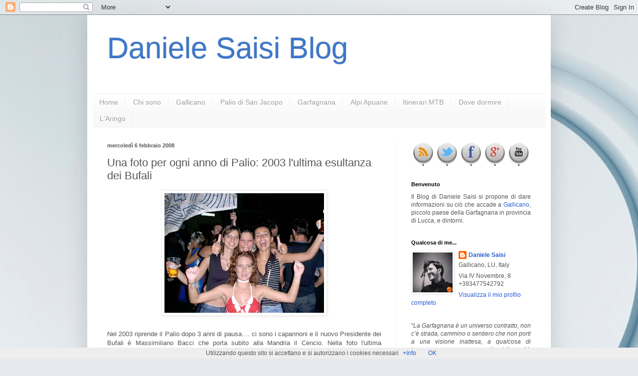

--- FILE ---
content_type: text/html; charset=UTF-8
request_url: https://www.danielesaisi.com/2008/02/una-foto-per-ogni-anno-di-palio-2003.html
body_size: 29916
content:
<!DOCTYPE html>
<html class='v2' dir='ltr' xmlns='http://www.w3.org/1999/xhtml' xmlns:b='http://www.google.com/2005/gml/b' xmlns:data='http://www.google.com/2005/gml/data' xmlns:expr='http://www.google.com/2005/gml/expr'>
<head>
<link href='https://www.blogger.com/static/v1/widgets/335934321-css_bundle_v2.css' rel='stylesheet' type='text/css'/>
<meta content='IE=EmulateIE7' http-equiv='X-UA-Compatible'/>
<meta content='width=1100' name='viewport'/>
<meta content='text/html; charset=UTF-8' http-equiv='Content-Type'/>
<meta content='blogger' name='generator'/>
<link href='https://www.danielesaisi.com/favicon.ico' rel='icon' type='image/x-icon'/>
<link href='https://www.danielesaisi.com/2008/02/una-foto-per-ogni-anno-di-palio-2003.html' rel='canonical'/>
<link rel="alternate" type="application/atom+xml" title="Daniele Saisi Blog - Atom" href="https://www.danielesaisi.com/feeds/posts/default" />
<link rel="alternate" type="application/rss+xml" title="Daniele Saisi Blog - RSS" href="https://www.danielesaisi.com/feeds/posts/default?alt=rss" />
<link rel="service.post" type="application/atom+xml" title="Daniele Saisi Blog - Atom" href="https://www.blogger.com/feeds/6993981752110470274/posts/default" />

<link rel="alternate" type="application/atom+xml" title="Daniele Saisi Blog - Atom" href="https://www.danielesaisi.com/feeds/8597567962430654957/comments/default" />
<!--Can't find substitution for tag [blog.ieCssRetrofitLinks]-->
<link href='https://blogger.googleusercontent.com/img/b/R29vZ2xl/AVvXsEjQPBAabcxP2zfEaLHVvlaLvmFddvbpe3RTss_39MbVs14qotAbO2ACMuXijoPERHJj8tVLSXRIjb6BDL1L4w1_V0FsQcnETcu9pR9y4Z4zUlA2JxT0uZhU2jS7cbcjMUpHV_666NrdSw0/s320/KIF_2913+(2).JPG' rel='image_src'/>
<meta content='https://www.danielesaisi.com/2008/02/una-foto-per-ogni-anno-di-palio-2003.html' property='og:url'/>
<meta content='Una foto per ogni anno di Palio: 2003 l&#39;ultima esultanza dei Bufali' property='og:title'/>
<meta content='Nel 2003 riprende il Palio dopo 3 anni di pausa.... ci sono i capannoni e il nuovo Presidente dei Bufali è Massimiliano Bacci che porta subi...' property='og:description'/>
<meta content='https://blogger.googleusercontent.com/img/b/R29vZ2xl/AVvXsEjQPBAabcxP2zfEaLHVvlaLvmFddvbpe3RTss_39MbVs14qotAbO2ACMuXijoPERHJj8tVLSXRIjb6BDL1L4w1_V0FsQcnETcu9pR9y4Z4zUlA2JxT0uZhU2jS7cbcjMUpHV_666NrdSw0/w1200-h630-p-k-no-nu/KIF_2913+(2).JPG' property='og:image'/>
<title>Daniele Saisi Blog: Una foto per ogni anno di Palio: 2003 l'ultima esultanza dei Bufali</title>
<link href='http://www.prodraw.net/favicon/temp/g6r3yf14_1.ico' rel='shortcut icon' type='image/x-icon'/>
<style id='page-skin-1' type='text/css'><!--
/*
-----------------------------------------------
Blogger Template Style
Name:     Simple
Designer: Blogger
URL:      www.blogger.com
----------------------------------------------- */
/* Content
----------------------------------------------- */
body {
font: normal normal 12px Arial, Tahoma, Helvetica, FreeSans, sans-serif;
color: #555555;
background: #e6e9ee url(//themes.googleusercontent.com/image?id=1-QeziT_xhEvxfBl8wPx5qvDh7FrTqJvLJR2vQYW-ZkaGhxc2p1Zzl4P1_LVa2rRTUapD) no-repeat fixed top center /* Credit: Storman (http://www.istockphoto.com/googleimages.php?id=5972475&platform=blogger) */;
padding: 0 40px 40px 40px;
}
html body .region-inner {
min-width: 0;
max-width: 100%;
width: auto;
}
h2 {
font-size: 22px;
}
a:link {
text-decoration:none;
color: #265ed3;
}
a:visited {
text-decoration:none;
color: #919191;
}
a:hover {
text-decoration:underline;
color: #4370ff;
}
.body-fauxcolumn-outer .fauxcolumn-inner {
background: transparent none repeat scroll top left;
_background-image: none;
}
.body-fauxcolumn-outer .cap-top {
position: absolute;
z-index: 1;
height: 400px;
width: 100%;
}
.body-fauxcolumn-outer .cap-top .cap-left {
width: 100%;
background: transparent none repeat-x scroll top left;
_background-image: none;
}
.content-outer {
-moz-box-shadow: 0 0 40px rgba(0, 0, 0, .15);
-webkit-box-shadow: 0 0 5px rgba(0, 0, 0, .15);
-goog-ms-box-shadow: 0 0 10px #333333;
box-shadow: 0 0 40px rgba(0, 0, 0, .15);
margin-bottom: 1px;
}
.content-inner {
padding: 10px 10px;
}
.content-inner {
background-color: #ffffff;
}
/* Header
----------------------------------------------- */
.header-outer {
background: transparent none repeat-x scroll 0 -400px;
_background-image: none;
}
.Header h1 {
font: normal normal 60px Arial, Tahoma, Helvetica, FreeSans, sans-serif;
color: #3d77ca;
text-shadow: -1px -1px 1px rgba(0, 0, 0, .2);
}
.Header h1 a {
color: #3d77ca;
}
.Header .description {
font-size: 140%;
color: #838383;
}
.header-inner .Header .titlewrapper {
padding: 22px 30px;
}
.header-inner .Header .descriptionwrapper {
padding: 0 30px;
}
/* Tabs
----------------------------------------------- */
.tabs-inner .section:first-child {
border-top: 1px solid #f1f1f1;
}
.tabs-inner .section:first-child ul {
margin-top: -1px;
border-top: 1px solid #f1f1f1;
border-left: 0 solid #f1f1f1;
border-right: 0 solid #f1f1f1;
}
.tabs-inner .widget ul {
background: #f8f8f8 url(//www.blogblog.com/1kt/simple/gradients_light.png) repeat-x scroll 0 -800px;
_background-image: none;
border-bottom: 1px solid #f1f1f1;
margin-top: 0;
margin-left: -30px;
margin-right: -30px;
}
.tabs-inner .widget li a {
display: inline-block;
padding: .6em 1em;
font: normal normal 14px Arial, Tahoma, Helvetica, FreeSans, sans-serif;
color: #a1a1a1;
border-left: 1px solid #ffffff;
border-right: 1px solid #f1f1f1;
}
.tabs-inner .widget li:first-child a {
border-left: none;
}
.tabs-inner .widget li.selected a, .tabs-inner .widget li a:hover {
color: #000000;
background-color: #f1f1f1;
text-decoration: none;
}
/* Columns
----------------------------------------------- */
.main-outer {
border-top: 0 solid #f1f1f1;
}
.fauxcolumn-left-outer .fauxcolumn-inner {
border-right: 1px solid #f1f1f1;
}
.fauxcolumn-right-outer .fauxcolumn-inner {
border-left: 1px solid #f1f1f1;
}
/* Headings
----------------------------------------------- */
div.widget > h2,
div.widget h2.title {
margin: 0 0 1em 0;
font: normal bold 11px Arial, Tahoma, Helvetica, FreeSans, sans-serif;
color: #000000;
}
/* Widgets
----------------------------------------------- */
.widget .zippy {
color: #a1a1a1;
text-shadow: 2px 2px 1px rgba(0, 0, 0, .1);
}
.widget .popular-posts ul {
list-style: none;
}
/* Posts
----------------------------------------------- */
h2.date-header {
font: normal bold 11px Arial, Tahoma, Helvetica, FreeSans, sans-serif;
}
.date-header span {
background-color: transparent;
color: #555555;
padding: inherit;
letter-spacing: inherit;
margin: inherit;
}
.main-inner {
padding-top: 30px;
padding-bottom: 30px;
}
.main-inner .column-center-inner {
padding: 0 15px;
}
.main-inner .column-center-inner .section {
margin: 0 15px;
}
.post {
margin: 0 0 25px 0;
}
h3.post-title, .comments h4 {
font: normal normal 22px Arial, Tahoma, Helvetica, FreeSans, sans-serif;
margin: .75em 0 0;
}
.post-body {
font-size: 110%;
line-height: 1.4;
position: relative;
}
.post-body img, .post-body .tr-caption-container, .Profile img, .Image img,
.BlogList .item-thumbnail img {
padding: 2px;
background: #ffffff;
border: 1px solid #f1f1f1;
-moz-box-shadow: 1px 1px 5px rgba(0, 0, 0, .1);
-webkit-box-shadow: 1px 1px 5px rgba(0, 0, 0, .1);
box-shadow: 1px 1px 5px rgba(0, 0, 0, .1);
}
.post-body img, .post-body .tr-caption-container {
padding: 5px;
}
.post-body .tr-caption-container {
color: #555555;
}
.post-body .tr-caption-container img {
padding: 0;
background: transparent;
border: none;
-moz-box-shadow: 0 0 0 rgba(0, 0, 0, .1);
-webkit-box-shadow: 0 0 0 rgba(0, 0, 0, .1);
box-shadow: 0 0 0 rgba(0, 0, 0, .1);
}
.post-header {
margin: 0 0 1.5em;
line-height: 1.6;
font-size: 90%;
}
.post-footer {
margin: 20px -2px 0;
padding: 5px 10px;
color: #767676;
background-color: #fcfcfc;
border-bottom: 1px solid #f1f1f1;
line-height: 1.6;
font-size: 90%;
}
#comments .comment-author {
padding-top: 1.5em;
border-top: 1px solid #f1f1f1;
background-position: 0 1.5em;
}
#comments .comment-author:first-child {
padding-top: 0;
border-top: none;
}
.avatar-image-container {
margin: .2em 0 0;
}
#comments .avatar-image-container img {
border: 1px solid #f1f1f1;
}
/* Comments
----------------------------------------------- */
.comments .comments-content .icon.blog-author {
background-repeat: no-repeat;
background-image: url([data-uri]);
}
.comments .comments-content .loadmore a {
border-top: 1px solid #a1a1a1;
border-bottom: 1px solid #a1a1a1;
}
.comments .comment-thread.inline-thread {
background-color: #fcfcfc;
}
.comments .continue {
border-top: 2px solid #a1a1a1;
}
/* Accents
---------------------------------------------- */
.section-columns td.columns-cell {
border-left: 1px solid #f1f1f1;
}
.blog-pager {
background: transparent none no-repeat scroll top center;
}
.blog-pager-older-link, .home-link,
.blog-pager-newer-link {
background-color: #ffffff;
padding: 5px;
}
.footer-outer {
border-top: 0 dashed #bbbbbb;
}
/* Mobile
----------------------------------------------- */
body.mobile  {
background-size: auto;
}
.mobile .body-fauxcolumn-outer {
background: transparent none repeat scroll top left;
}
.mobile .body-fauxcolumn-outer .cap-top {
background-size: 100% auto;
}
.mobile .content-outer {
-webkit-box-shadow: 0 0 3px rgba(0, 0, 0, .15);
box-shadow: 0 0 3px rgba(0, 0, 0, .15);
}
.mobile .tabs-inner .widget ul {
margin-left: 0;
margin-right: 0;
}
.mobile .post {
margin: 0;
}
.mobile .main-inner .column-center-inner .section {
margin: 0;
}
.mobile .date-header span {
padding: 0.1em 10px;
margin: 0 -10px;
}
.mobile h3.post-title {
margin: 0;
}
.mobile .blog-pager {
background: transparent none no-repeat scroll top center;
}
.mobile .footer-outer {
border-top: none;
}
.mobile .main-inner, .mobile .footer-inner {
background-color: #ffffff;
}
.mobile-index-contents {
color: #555555;
}
.mobile-link-button {
background-color: #265ed3;
}
.mobile-link-button a:link, .mobile-link-button a:visited {
color: #ffffff;
}
.mobile .tabs-inner .section:first-child {
border-top: none;
}
.mobile .tabs-inner .PageList .widget-content {
background-color: #f1f1f1;
color: #000000;
border-top: 1px solid #f1f1f1;
border-bottom: 1px solid #f1f1f1;
}
.mobile .tabs-inner .PageList .widget-content .pagelist-arrow {
border-left: 1px solid #f1f1f1;
}

--></style>
<style id='template-skin-1' type='text/css'><!--
body {
min-width: 930px;
}
.content-outer, .content-fauxcolumn-outer, .region-inner {
min-width: 930px;
max-width: 930px;
_width: 930px;
}
.main-inner .columns {
padding-left: 0px;
padding-right: 300px;
}
.main-inner .fauxcolumn-center-outer {
left: 0px;
right: 300px;
/* IE6 does not respect left and right together */
_width: expression(this.parentNode.offsetWidth -
parseInt("0px") -
parseInt("300px") + 'px');
}
.main-inner .fauxcolumn-left-outer {
width: 0px;
}
.main-inner .fauxcolumn-right-outer {
width: 300px;
}
.main-inner .column-left-outer {
width: 0px;
right: 100%;
margin-left: -0px;
}
.main-inner .column-right-outer {
width: 300px;
margin-right: -300px;
}
#layout {
min-width: 0;
}
#layout .content-outer {
min-width: 0;
width: 800px;
}
#layout .region-inner {
min-width: 0;
width: auto;
}
--></style>
<!-- Articoli Correlati -->
<style type='text/css'>
#related-posts {
float:center;
text-transform:none;
height:100%;
min-height:100%;
padding-top:5px;
padding-left:5px;
}
#related-posts h2{
font-size: 1.6em;
font-weight: bold;
color: #000000; /* Colore del Titolo */
font-family: Georgia, &#8220;Times New Roman&#8221;, Times, serif;
margin-bottom: 0.75em;
margin-top: 0em;
padding-top: 0em;
}
#related-posts a{
color:black;
}
#related-posts a:hover{
color:black;
}
#related-posts a:hover {
background-color:#FFFFFF;
}
</style>
<script src="//blogergadgets.googlecode.com/files/relatedthumbs21.js" type="text/javascript"></script>
<!-- Articoli correlati -->
<link href='https://www.blogger.com/dyn-css/authorization.css?targetBlogID=6993981752110470274&amp;zx=56de9cf2-480c-4c41-af8a-c9efafe297a1' media='none' onload='if(media!=&#39;all&#39;)media=&#39;all&#39;' rel='stylesheet'/><noscript><link href='https://www.blogger.com/dyn-css/authorization.css?targetBlogID=6993981752110470274&amp;zx=56de9cf2-480c-4c41-af8a-c9efafe297a1' rel='stylesheet'/></noscript>
<meta name='google-adsense-platform-account' content='ca-host-pub-1556223355139109'/>
<meta name='google-adsense-platform-domain' content='blogspot.com'/>

</head>
<body class='loading variant-pale'>
<div class='navbar section' id='navbar'><div class='widget Navbar' data-version='1' id='Navbar1'><script type="text/javascript">
    function setAttributeOnload(object, attribute, val) {
      if(window.addEventListener) {
        window.addEventListener('load',
          function(){ object[attribute] = val; }, false);
      } else {
        window.attachEvent('onload', function(){ object[attribute] = val; });
      }
    }
  </script>
<div id="navbar-iframe-container"></div>
<script type="text/javascript" src="https://apis.google.com/js/platform.js"></script>
<script type="text/javascript">
      gapi.load("gapi.iframes:gapi.iframes.style.bubble", function() {
        if (gapi.iframes && gapi.iframes.getContext) {
          gapi.iframes.getContext().openChild({
              url: 'https://www.blogger.com/navbar/6993981752110470274?po\x3d8597567962430654957\x26origin\x3dhttps://www.danielesaisi.com',
              where: document.getElementById("navbar-iframe-container"),
              id: "navbar-iframe"
          });
        }
      });
    </script><script type="text/javascript">
(function() {
var script = document.createElement('script');
script.type = 'text/javascript';
script.src = '//pagead2.googlesyndication.com/pagead/js/google_top_exp.js';
var head = document.getElementsByTagName('head')[0];
if (head) {
head.appendChild(script);
}})();
</script>
</div></div>
<div class='body-fauxcolumns'>
<div class='fauxcolumn-outer body-fauxcolumn-outer'>
<div class='cap-top'>
<div class='cap-left'></div>
<div class='cap-right'></div>
</div>
<div class='fauxborder-left'>
<div class='fauxborder-right'></div>
<div class='fauxcolumn-inner'>
</div>
</div>
<div class='cap-bottom'>
<div class='cap-left'></div>
<div class='cap-right'></div>
</div>
</div>
</div>
<div class='content'>
<div class='content-fauxcolumns'>
<div class='fauxcolumn-outer content-fauxcolumn-outer'>
<div class='cap-top'>
<div class='cap-left'></div>
<div class='cap-right'></div>
</div>
<div class='fauxborder-left'>
<div class='fauxborder-right'></div>
<div class='fauxcolumn-inner'>
</div>
</div>
<div class='cap-bottom'>
<div class='cap-left'></div>
<div class='cap-right'></div>
</div>
</div>
</div>
<div class='content-outer'>
<div class='content-cap-top cap-top'>
<div class='cap-left'></div>
<div class='cap-right'></div>
</div>
<div class='fauxborder-left content-fauxborder-left'>
<div class='fauxborder-right content-fauxborder-right'></div>
<div class='content-inner'>
<header>
<div class='header-outer'>
<div class='header-cap-top cap-top'>
<div class='cap-left'></div>
<div class='cap-right'></div>
</div>
<div class='fauxborder-left header-fauxborder-left'>
<div class='fauxborder-right header-fauxborder-right'></div>
<div class='region-inner header-inner'>
<div class='header section' id='header'><div class='widget Header' data-version='1' id='Header1'>
<div id='header-inner'>
<div class='titlewrapper'>
<h1 class='title'>
<a href='https://www.danielesaisi.com/'>
Daniele Saisi Blog
</a>
</h1>
</div>
<div class='descriptionwrapper'>
<p class='description'><span>
</span></p>
</div>
</div>
</div></div>
</div>
</div>
<div class='header-cap-bottom cap-bottom'>
<div class='cap-left'></div>
<div class='cap-right'></div>
</div>
</div>
</header>
<div class='tabs-outer'>
<div class='tabs-cap-top cap-top'>
<div class='cap-left'></div>
<div class='cap-right'></div>
</div>
<div class='fauxborder-left tabs-fauxborder-left'>
<div class='fauxborder-right tabs-fauxborder-right'></div>
<div class='region-inner tabs-inner'>
<div class='tabs section' id='crosscol'><div class='widget PageList' data-version='1' id='PageList1'>
<h2>Pagine</h2>
<div class='widget-content'>
<ul>
<li>
<a href='https://www.danielesaisi.com/'>Home</a>
</li>
<li>
<a href='https://www.danielesaisi.com/p/chi-sono.html'>Chi sono</a>
</li>
<li>
<a href='https://www.danielesaisi.com/p/gallicano.html'>Gallicano</a>
</li>
<li>
<a href='https://www.danielesaisi.com/p/palio-di-san-jacopo.html'>Palio di San Jacopo</a>
</li>
<li>
<a href='https://www.danielesaisi.com/p/garfagnana.html'>Garfagnana</a>
</li>
<li>
<a href='https://www.danielesaisi.com/p/alpi-apuane.html'>Alpi Apuane</a>
</li>
<li>
<a href='https://www.danielesaisi.com/p/1.html'>Itinerari MTB</a>
</li>
<li>
<a href='https://www.danielesaisi.com/p/dove-dormire.html'>Dove dormire</a>
</li>
<li>
<a href='https://www.danielesaisi.com/p/laringo.html'>L'Aringo</a>
</li>
</ul>
<div class='clear'></div>
</div>
</div></div>
<div class='tabs no-items section' id='crosscol-overflow'></div>
</div>
</div>
<div class='tabs-cap-bottom cap-bottom'>
<div class='cap-left'></div>
<div class='cap-right'></div>
</div>
</div>
<div class='main-outer'>
<div class='main-cap-top cap-top'>
<div class='cap-left'></div>
<div class='cap-right'></div>
</div>
<div class='fauxborder-left main-fauxborder-left'>
<div class='fauxborder-right main-fauxborder-right'></div>
<div class='region-inner main-inner'>
<div class='columns fauxcolumns'>
<div class='fauxcolumn-outer fauxcolumn-center-outer'>
<div class='cap-top'>
<div class='cap-left'></div>
<div class='cap-right'></div>
</div>
<div class='fauxborder-left'>
<div class='fauxborder-right'></div>
<div class='fauxcolumn-inner'>
</div>
</div>
<div class='cap-bottom'>
<div class='cap-left'></div>
<div class='cap-right'></div>
</div>
</div>
<div class='fauxcolumn-outer fauxcolumn-left-outer'>
<div class='cap-top'>
<div class='cap-left'></div>
<div class='cap-right'></div>
</div>
<div class='fauxborder-left'>
<div class='fauxborder-right'></div>
<div class='fauxcolumn-inner'>
</div>
</div>
<div class='cap-bottom'>
<div class='cap-left'></div>
<div class='cap-right'></div>
</div>
</div>
<div class='fauxcolumn-outer fauxcolumn-right-outer'>
<div class='cap-top'>
<div class='cap-left'></div>
<div class='cap-right'></div>
</div>
<div class='fauxborder-left'>
<div class='fauxborder-right'></div>
<div class='fauxcolumn-inner'>
</div>
</div>
<div class='cap-bottom'>
<div class='cap-left'></div>
<div class='cap-right'></div>
</div>
</div>
<!-- corrects IE6 width calculation -->
<div class='columns-inner'>
<div class='column-center-outer'>
<div class='column-center-inner'>
<div class='main section' id='main'><div class='widget Blog' data-version='1' id='Blog1'>
<div class='blog-posts hfeed'>

          <div class="date-outer">
        
<h2 class='date-header'><span>mercoledì 6 febbraio 2008</span></h2>

          <div class="date-posts">
        
<div class='post-outer'>
<div class='post hentry'>
<a name='8597567962430654957'></a>
<h3 class='post-title entry-title'>
Una foto per ogni anno di Palio: 2003 l'ultima esultanza dei Bufali
</h3>
<div class='post-header'>
<div class='post-header-line-1'></div>
</div>
<div class='post-body entry-content'>
<a href="https://blogger.googleusercontent.com/img/b/R29vZ2xl/AVvXsEjQPBAabcxP2zfEaLHVvlaLvmFddvbpe3RTss_39MbVs14qotAbO2ACMuXijoPERHJj8tVLSXRIjb6BDL1L4w1_V0FsQcnETcu9pR9y4Z4zUlA2JxT0uZhU2jS7cbcjMUpHV_666NrdSw0/s1600-h/KIF_2913+(2).JPG"><img alt="" border="0" id="BLOGGER_PHOTO_ID_5163853776026903522" src="https://blogger.googleusercontent.com/img/b/R29vZ2xl/AVvXsEjQPBAabcxP2zfEaLHVvlaLvmFddvbpe3RTss_39MbVs14qotAbO2ACMuXijoPERHJj8tVLSXRIjb6BDL1L4w1_V0FsQcnETcu9pR9y4Z4zUlA2JxT0uZhU2jS7cbcjMUpHV_666NrdSw0/s320/KIF_2913+(2).JPG" style="DISPLAY: block; MARGIN: 0px auto 10px; CURSOR: hand; TEXT-ALIGN: center" /></a><br /><div align="justify">Nel 2003 riprende il Palio dopo 3 anni di pausa.... ci sono i capannoni e il nuovo Presidente dei Bufali è Massimiliano Bacci che porta subito alla Mandria il Cencio. Nella foto l'ultima esultanza dei bianconeri!</div>
<div style='clear: both;'></div>
</div>

<p>Che ne diresti di <strong>leggere </strong>un altro <a title="Random Post" onclick="FlLucky()" href="#random"><strong>articolo a caso</strong></a> del blog? Potresti trovarlo <strong>utile e interessante!</strong> <!</p>
    <div class='post-footer'>
<div class='post-footer-line post-footer-line-1'>
<div id='related-posts'>
<script src='/feeds/posts/default/-/Palio di San Jacopo?alt=json-in-script&callback=related_results_labels_thumbs&max-results=6' type='text/javascript'></script>
<script src='/feeds/posts/default/-/Rione Bufali?alt=json-in-script&callback=related_results_labels_thumbs&max-results=6' type='text/javascript'></script><a href='http://www.bloggerplugins.org/2009/08/related-posts-thumbnails-blogger-widget.html' style='display:none;'>Related Posts with thumbnails for blogger</a><a href='http://www.bloggerplugins.org/' style='display:none;'>blogger tutorials</a>
<script type='text/javascript'>
var currentposturl="https://www.danielesaisi.com/2008/02/una-foto-per-ogni-anno-di-palio-2003.html";
var maxresults=6; /* Numero di Articoli Simili */
var relatedpoststitle="Ti potrebbero anche interessare:";
removeRelatedDuplicates_thumbs();
printRelatedLabels_thumbs();
</script>
</div><div style='clear:both'></div>
<span class='post-author vcard'>
</span>
<span class='post-comment-link'>
</span>
<span class='post-icons'>
<span class='item-control blog-admin pid-236691860'>
<a href='https://www.blogger.com/post-edit.g?blogID=6993981752110470274&postID=8597567962430654957&from=pencil' title='Modifica post'>
<img alt='' class='icon-action' height='18' src='https://resources.blogblog.com/img/icon18_edit_allbkg.gif' width='18'/>
</a>
</span>
</span>
<div class='post-share-buttons'>
<a class='goog-inline-block share-button sb-email' href='https://www.blogger.com/share-post.g?blogID=6993981752110470274&postID=8597567962430654957&target=email' target='_blank' title='Invia tramite email'><span class='share-button-link-text'>Invia tramite email</span></a><a class='goog-inline-block share-button sb-blog' href='https://www.blogger.com/share-post.g?blogID=6993981752110470274&postID=8597567962430654957&target=blog' onclick='window.open(this.href, "_blank", "height=270,width=475"); return false;' target='_blank' title='Postalo sul blog'><span class='share-button-link-text'>Postalo sul blog</span></a><a class='goog-inline-block share-button sb-twitter' href='https://www.blogger.com/share-post.g?blogID=6993981752110470274&postID=8597567962430654957&target=twitter' target='_blank' title='Condividi su X'><span class='share-button-link-text'>Condividi su X</span></a><a class='goog-inline-block share-button sb-facebook' href='https://www.blogger.com/share-post.g?blogID=6993981752110470274&postID=8597567962430654957&target=facebook' onclick='window.open(this.href, "_blank", "height=430,width=640"); return false;' target='_blank' title='Condividi su Facebook'><span class='share-button-link-text'>Condividi su Facebook</span></a><a class='goog-inline-block share-button sb-pinterest' href='https://www.blogger.com/share-post.g?blogID=6993981752110470274&postID=8597567962430654957&target=pinterest' target='_blank' title='Condividi su Pinterest'><span class='share-button-link-text'>Condividi su Pinterest</span></a>
</div>
</div>
<div class='post-footer-line post-footer-line-2'><span class='post-labels'>
Argomento
<a href='https://www.danielesaisi.com/search/label/Palio%20di%20San%20Jacopo' rel='tag'>Palio di San Jacopo</a>,
<a href='https://www.danielesaisi.com/search/label/Rione%20Bufali' rel='tag'>Rione Bufali</a>
</span>
</div>
<div class='post-footer-line post-footer-line-3'></div>
</div>
</div>
<div class='comments' id='comments'>
<a name='comments'></a>
<h4>Nessun commento:</h4>
<div id='Blog1_comments-block-wrapper'>
<dl class='avatar-comment-indent' id='comments-block'>
</dl>
</div>
<p class='comment-footer'>
<div class='comment-form'>
<a name='comment-form'></a>
<h4 id='comment-post-message'>Posta un commento</h4>
<p>
</p>
<a href='https://www.blogger.com/comment/frame/6993981752110470274?po=8597567962430654957&hl=it&saa=85391&origin=https://www.danielesaisi.com' id='comment-editor-src'></a>
<iframe allowtransparency='true' class='blogger-iframe-colorize blogger-comment-from-post' frameborder='0' height='410px' id='comment-editor' name='comment-editor' src='' width='100%'></iframe>
<script src='https://www.blogger.com/static/v1/jsbin/2830521187-comment_from_post_iframe.js' type='text/javascript'></script>
<script type='text/javascript'>
      BLOG_CMT_createIframe('https://www.blogger.com/rpc_relay.html');
    </script>
</div>
</p>
</div>
</div>

        </div></div>
      
</div>
<div class='blog-pager' id='blog-pager'>
<span id='blog-pager-newer-link'>
<a class='blog-pager-newer-link' href='https://www.danielesaisi.com/2008/02/una-foto-per-ogni-anno-di-palio-2004.html' id='Blog1_blog-pager-newer-link' title='Post più recente'>Post più recente</a>
</span>
<span id='blog-pager-older-link'>
<a class='blog-pager-older-link' href='https://www.danielesaisi.com/2008/02/una-foto-per-ogni-anno-di-palio-1998-la.html' id='Blog1_blog-pager-older-link' title='Post più vecchio'>Post più vecchio</a>
</span>
<a class='home-link' href='https://www.danielesaisi.com/'>Home page</a>
</div>
<div class='clear'></div>
<div class='post-feeds'>
<div class='feed-links'>
Iscriviti a:
<a class='feed-link' href='https://www.danielesaisi.com/feeds/8597567962430654957/comments/default' target='_blank' type='application/atom+xml'>Commenti sul post (Atom)</a>
</div>
</div>
</div></div>
</div>
</div>
<div class='column-left-outer'>
<div class='column-left-inner'>
<aside>
</aside>
</div>
</div>
<div class='column-right-outer'>
<div class='column-right-inner'>
<aside>
<div class='sidebar section' id='sidebar-right-1'><div class='widget HTML' data-version='1' id='HTML19'>
<div class='widget-content'>
<center>
<style type="text/css"> 
/* Bottoni Social Network */ 
.icone-sociali {width: 240px;} 
.bottone-rss, .bottone-twitter, .bottone-facebook, .bottone-google, .bottone-youtube { background: url(https://lh3.googleusercontent.com/-8ilXrXq6Q8c/T5Fbf1o2OFI/AAAAAAAAXqA/1S3wQELF4aE/s548/icone3d.png) no-repeat top left; } 
.bottone-facebook{ background-position: 0 0; width: 48px; height: 48px; float:left;} 
.bottone-facebook:active{ background-position: -55px 0; width: 48px; height: 48px;} 
.bottone-facebook:hover{ background-position: -55px 0; width: 48px; height: 48px;} 
.bottone-google{ background-position: -111px 0; width: 48px; height: 48px;float:left;} 
.bottone-google:active{ background-position: -166px 0; width: 48px; height: 48px;} 
.bottone-google:hover{ background-position: -166px 0; width: 48px; height: 48px;} 
.bottone-rss{ background-position: -222px 0; width: 48px; height: 48px; float:left;} 
.bottone-rss:active{ background-position: -277px 0; width: 48px; height: 48px;} 
.bottone-rss:hover{ background-position: -277px 0; width: 48px; height: 48px;} 
.bottone-twitter{ background-position: -333px 0; width: 48px; height: 48px; float:left;} 
.bottone-twitter:active{ background-position: -388px 0; width: 48px; height: 48px;} 
.bottone-twitter:hover{ background-position: -388px 0; width: 48px; height: 48px;}
.bottone-youtube{ background-position: -444px 0; width: 48px; height: 48px; float:left;}
.bottone-youtube:active{ background-position: -499px 0; width: 48px; height: 48px;}
.bottone-youtube:hover{ background-position: -499px 0; width: 48px; height: 48px;} 
</style> 
<div class="icone-sociali"> 
<a href=" feed://www.danielesaisi.com/feeds/posts/default " target="_blank" title="Sottoscrivi il feed" rel="nofollow"><span class="bottone-rss"></span></a> <a href=" https://twitter.com/#!/danielesaisi " target="_blank" title="Seguimi su Twitter" rel="nofollow"><span class="bottone-twitter"></span></a> <a href=" https://www.facebook.com/pages/danielesaisicom/116415685116285 " target="_blank" title="Pagina Facebook" rel="nofollow"><span class="bottone-facebook"></span></a> <a rel="author" href=" https://plus.google.com/105989584986157500188/posts " target="_blank" title="Seguimi su Google Plus" rel="nofollow"><span class="bottone-google"></span></a><a href=" https://www.youtube.com/user/danielesaisi " target="_blank" title="Canale su YouTube" rel="nofollow"><span class="bottone-youtube"></span></a> 
</div>
</center>
</div>
<div class='clear'></div>
</div><div class='widget Text' data-version='1' id='Text1'>
<h2 class='title'>Benvenuto</h2>
<div class='widget-content'>
<div align="justify">Il Blog di Daniele Saisi si propone di dare informazioni su ciò che accade a <a href="http://maps.google.it/maps?f=q&amp;hl=it&amp;geocode=&amp;q=55027+gallicano&amp;mrt=all&amp;ie=UTF8&amp;z=13"target="_blank">Gallicano</a>, piccolo paese della Garfagnana in provincia di Lucca, e dintorni.</div>
</div>
<div class='clear'></div>
</div><div class='widget Profile' data-version='1' id='Profile1'>
<h2>Qualcosa di me...</h2>
<div class='widget-content'>
<a href='https://www.blogger.com/profile/11057426849557960217'><img alt='La mia foto' class='profile-img' height='80' src='//blogger.googleusercontent.com/img/b/R29vZ2xl/AVvXsEiOBaA0aMAeZafhBwobsOPgGOyjTvfMwlf-pAqcwCAZXqE7m6rwlq7UwmUd4Fo2zDP1hpUQyA8G61gOyFtjYKsV2FNkeKw5E2dga-qLrUXc8S6fnSxz1_5zCZqFIe02x_Q/s113/IMG_9991.JPG' width='80'/></a>
<dl class='profile-datablock'>
<dt class='profile-data'>
<a class='profile-name-link g-profile' href='https://www.blogger.com/profile/11057426849557960217' rel='author' style='background-image: url(//www.blogger.com/img/logo-16.png);'>
Daniele Saisi
</a>
</dt>
<dd class='profile-data'>Gallicano, LU, Italy</dd>
<dd class='profile-textblock'>Via IV Novembre, 8    
+393477542792 
</dd>
</dl>
<a class='profile-link' href='https://www.blogger.com/profile/11057426849557960217' rel='author'>Visualizza il mio profilo completo</a>
<div class='clear'></div>
</div>
</div><div class='widget Text' data-version='1' id='Text2'>
<div class='widget-content'>
<div align="justify"><span style="font-style: normal;">"</span><i>La Garfagnana è un universo contratto, non c&#8217;è strada, cammino o sentiero che non porti a una visione inattesa, a qualcosa di inaspettatamente straordinario</i>". <span style="font-size: 100%; text-align: left;">M. Maggiani</span></div><br />
</div>
<div class='clear'></div>
</div><div class='widget BlogSearch' data-version='1' id='BlogSearch1'>
<h2 class='title'>Cerca nel blog</h2>
<div class='widget-content'>
<div id='BlogSearch1_form'>
<form action='https://www.danielesaisi.com/search' class='gsc-search-box' target='_top'>
<table cellpadding='0' cellspacing='0' class='gsc-search-box'>
<tbody>
<tr>
<td class='gsc-input'>
<input autocomplete='off' class='gsc-input' name='q' size='10' title='search' type='text' value=''/>
</td>
<td class='gsc-search-button'>
<input class='gsc-search-button' title='search' type='submit' value='Cerca'/>
</td>
</tr>
</tbody>
</table>
</form>
</div>
</div>
<div class='clear'></div>
</div><div class='widget Translate' data-version='1' id='Translate1'>
<h2 class='title'>Blog Translate</h2>
<div id='google_translate_element'></div>
<script>
    function googleTranslateElementInit() {
      new google.translate.TranslateElement({
        pageLanguage: 'it',
        autoDisplay: 'true',
        layout: google.translate.TranslateElement.InlineLayout.VERTICAL
      }, 'google_translate_element');
    }
  </script>
<script src='//translate.google.com/translate_a/element.js?cb=googleTranslateElementInit'></script>
<div class='clear'></div>
</div><div class='widget Image' data-version='1' id='Image10'>
<div class='widget-content'>
<a href='https://youtube.com/c/DanieleSaisiBlog'>
<img alt='' height='169' id='Image10_img' src='https://blogger.googleusercontent.com/img/b/R29vZ2xl/AVvXsEj7_17luJPy0UGe76GO4_3BuPsM-JCVdBPgzVKY7Xcumf4hhDc0ZO9mM6_2DfJZBxvryOube5BCem2BlFmo2DEKt6OzpAyl-Z4NJ7BOTP-ALuKtjl0A7VAVoDC3LJZvZw0ed1hk4wpfPDcB/s1600/canaleyoutube.jpg' width='292'/>
</a>
<br/>
</div>
<div class='clear'></div>
</div><div class='widget Image' data-version='1' id='Image2'>
<h2>Relax in Garfagnana - contattami</h2>
<div class='widget-content'>
<a href='http://www.garfagnanavacanze.com'>
<img alt='Relax in Garfagnana - contattami' height='250' id='Image2_img' src='https://blogger.googleusercontent.com/img/b/R29vZ2xl/AVvXsEh2-jxkvobyXJj5crAIcDI1itHLPeAbU4hulg-q6Swd98la7om8VGJlsBumSrlLohCln7vscKoOmzlGkyqx2h-X5jDzjkeQWGoDDRMVjwcFSGv1jv4NfkKqpY6d2dfzEDIu6jJZ6rRfxsiw/s292/le_capanne.jpg' width='250'/>
</a>
<br/>
</div>
<div class='clear'></div>
</div><div class='widget Image' data-version='1' id='Image5'>
<div class='widget-content'>
<a href='http://www.garfagnanaepic.com'>
<img alt='' height='139' id='Image5_img' src='https://blogger.googleusercontent.com/img/b/R29vZ2xl/AVvXsEil_msz2jy1GL5qMBvIMeRZ33TwI2ezQ2A4j91W3-0txbRh3IWsBfu0RPwh3Mfz6bjjAp0p2EL1Q5aashoMCey1zTUTQ-EWiwi8dLtqoTryTIDbx_J5GKLhBIJI4PMEU42HKAnirgh653W3/s1600/GarfagnanaEpic_logoR_HIGH.png' width='292'/>
</a>
<br/>
</div>
<div class='clear'></div>
</div><div class='widget Image' data-version='1' id='Image9'>
<div class='widget-content'>
<a href='https://www.google.com/maps/d/u/0/viewer?mid=1vW_Y-kWTiwq8KbwFOyaWBIMz1H0&ll=44.16627046473004%2C10.352788150000016&z=11'>
<img alt='' height='413' id='Image9_img' src='https://blogger.googleusercontent.com/img/b/R29vZ2xl/AVvXsEilBgNDqIrjoZkYKrNGnHBroASHTL1bH0IF6Lj3_08sQobNeg9VPbQj3Mc10YNvKDQHX1qWpFBciSyFaE3DghOjyb-QPjydYvOT_AeXyOww5ZN8lDuXR6D2gpF93c0ds5gBI8HC7mz5dgmv/s1600/epic.jpg' width='292'/>
</a>
<br/>
</div>
<div class='clear'></div>
</div><div class='widget Image' data-version='1' id='Image3'>
<h2>Salviamo le Apuane</h2>
<div class='widget-content'>
<a href='http://www.salviamoleapuane.org'>
<img alt='Salviamo le Apuane' height='68' id='Image3_img' src='https://blogger.googleusercontent.com/img/b/R29vZ2xl/AVvXsEiA_zAYzNDAVQwKr2wZjxD-ZYO4gD1_smjoGZRRY2RUDoBixelxy8AksHGYiw5ORd9pgFTX_XGCghAfJ2CnZ4nthB320-f5G7Dah6LjAb-letI3MGiUXMXFrNGpIyvmAq3fNcjGGMZJtP0D/s1600/logosalviamoleapuane.jpg' width='240'/>
</a>
<br/>
</div>
<div class='clear'></div>
</div><div class='widget Image' data-version='1' id='Image1'>
<h2>Apuane Libere</h2>
<div class='widget-content'>
<a href='https://apuanelibere.org/'>
<img alt='Apuane Libere' height='310' id='Image1_img' src='https://blogger.googleusercontent.com/img/a/AVvXsEguy5RJi_4yO7x9cyIPOLll5H4CAuD08NyHVhV_WScXgwpKZSt11V7aUATeJ_x7I1pJYH-NhPXuZ-ZClMt7apMKup8l6WnLFyyEEwnFm5pSdWH1cOuFOzV9JkuS1019c0JEN0sQoTYqptuiRfehmkbleD7D7xPKRb6zPb-xBGTHsCoqOxbi6FYkNziNKQ=s310' width='292'/>
</a>
<br/>
</div>
<div class='clear'></div>
</div><div class='widget Label' data-version='1' id='Label1'>
<h2>Cerca per Argomento</h2>
<div class='widget-content cloud-label-widget-content'>
<span class='label-size label-size-1'>
<a dir='ltr' href='https://www.danielesaisi.com/search/label/3Epic'>3Epic</a>
</span>
<span class='label-size label-size-1'>
<a dir='ltr' href='https://www.danielesaisi.com/search/label/Abisso%20Revel'>Abisso Revel</a>
</span>
<span class='label-size label-size-3'>
<a dir='ltr' href='https://www.danielesaisi.com/search/label/Alluvione'>Alluvione</a>
</span>
<span class='label-size label-size-1'>
<a dir='ltr' href='https://www.danielesaisi.com/search/label/Alpe%20di%20Sant%27Antonio'>Alpe di Sant&#39;Antonio</a>
</span>
<span class='label-size label-size-4'>
<a dir='ltr' href='https://www.danielesaisi.com/search/label/Alpi%20Apuane'>Alpi Apuane</a>
</span>
<span class='label-size label-size-2'>
<a dir='ltr' href='https://www.danielesaisi.com/search/label/Altissimo'>Altissimo</a>
</span>
<span class='label-size label-size-2'>
<a dir='ltr' href='https://www.danielesaisi.com/search/label/Altitudini'>Altitudini</a>
</span>
<span class='label-size label-size-4'>
<a dir='ltr' href='https://www.danielesaisi.com/search/label/Altro'>Altro</a>
</span>
<span class='label-size label-size-4'>
<a dir='ltr' href='https://www.danielesaisi.com/search/label/Ambiente'>Ambiente</a>
</span>
<span class='label-size label-size-3'>
<a dir='ltr' href='https://www.danielesaisi.com/search/label/Appennini'>Appennini</a>
</span>
<span class='label-size label-size-2'>
<a dir='ltr' href='https://www.danielesaisi.com/search/label/Arco'>Arco</a>
</span>
<span class='label-size label-size-2'>
<a dir='ltr' href='https://www.danielesaisi.com/search/label/Argegna'>Argegna</a>
</span>
<span class='label-size label-size-1'>
<a dir='ltr' href='https://www.danielesaisi.com/search/label/Arni'>Arni</a>
</span>
<span class='label-size label-size-2'>
<a dir='ltr' href='https://www.danielesaisi.com/search/label/Aronte'>Aronte</a>
</span>
<span class='label-size label-size-2'>
<a dir='ltr' href='https://www.danielesaisi.com/search/label/Arpat'>Arpat</a>
</span>
<span class='label-size label-size-1'>
<a dir='ltr' href='https://www.danielesaisi.com/search/label/ASD'>ASD</a>
</span>
<span class='label-size label-size-1'>
<a dir='ltr' href='https://www.danielesaisi.com/search/label/Asinara'>Asinara</a>
</span>
<span class='label-size label-size-2'>
<a dir='ltr' href='https://www.danielesaisi.com/search/label/Assicurazioni'>Assicurazioni</a>
</span>
<span class='label-size label-size-4'>
<a dir='ltr' href='https://www.danielesaisi.com/search/label/Associazioni%20Gallicanesi'>Associazioni Gallicanesi</a>
</span>
<span class='label-size label-size-1'>
<a dir='ltr' href='https://www.danielesaisi.com/search/label/Balzone'>Balzone</a>
</span>
<span class='label-size label-size-3'>
<a dir='ltr' href='https://www.danielesaisi.com/search/label/Barga'>Barga</a>
</span>
<span class='label-size label-size-2'>
<a dir='ltr' href='https://www.danielesaisi.com/search/label/Bertini'>Bertini</a>
</span>
<span class='label-size label-size-3'>
<a dir='ltr' href='https://www.danielesaisi.com/search/label/Biomasse'>Biomasse</a>
</span>
<span class='label-size label-size-3'>
<a dir='ltr' href='https://www.danielesaisi.com/search/label/Bolognana'>Bolognana</a>
</span>
<span class='label-size label-size-2'>
<a dir='ltr' href='https://www.danielesaisi.com/search/label/Bonus'>Bonus</a>
</span>
<span class='label-size label-size-3'>
<a dir='ltr' href='https://www.danielesaisi.com/search/label/Bricchette'>Bricchette</a>
</span>
<span class='label-size label-size-1'>
<a dir='ltr' href='https://www.danielesaisi.com/search/label/Brillo'>Brillo</a>
</span>
<span class='label-size label-size-1'>
<a dir='ltr' href='https://www.danielesaisi.com/search/label/Broglio'>Broglio</a>
</span>
<span class='label-size label-size-2'>
<a dir='ltr' href='https://www.danielesaisi.com/search/label/CAI'>CAI</a>
</span>
<span class='label-size label-size-4'>
<a dir='ltr' href='https://www.danielesaisi.com/search/label/Calcio'>Calcio</a>
</span>
<span class='label-size label-size-3'>
<a dir='ltr' href='https://www.danielesaisi.com/search/label/Calomini'>Calomini</a>
</span>
<span class='label-size label-size-3'>
<a dir='ltr' href='https://www.danielesaisi.com/search/label/Cammini%20storici'>Cammini storici</a>
</span>
<span class='label-size label-size-2'>
<a dir='ltr' href='https://www.danielesaisi.com/search/label/Cammino%20di%20Santiago'>Cammino di Santiago</a>
</span>
<span class='label-size label-size-1'>
<a dir='ltr' href='https://www.danielesaisi.com/search/label/Cammino%20Italiano%20di%20Santiago'>Cammino Italiano di Santiago</a>
</span>
<span class='label-size label-size-2'>
<a dir='ltr' href='https://www.danielesaisi.com/search/label/Campeggi'>Campeggi</a>
</span>
<span class='label-size label-size-2'>
<a dir='ltr' href='https://www.danielesaisi.com/search/label/Campo'>Campo</a>
</span>
<span class='label-size label-size-1'>
<a dir='ltr' href='https://www.danielesaisi.com/search/label/Capo%20Nord'>Capo Nord</a>
</span>
<span class='label-size label-size-3'>
<a dir='ltr' href='https://www.danielesaisi.com/search/label/Cardoso'>Cardoso</a>
</span>
<span class='label-size label-size-3'>
<a dir='ltr' href='https://www.danielesaisi.com/search/label/Careggine'>Careggine</a>
</span>
<span class='label-size label-size-2'>
<a dir='ltr' href='https://www.danielesaisi.com/search/label/Cartoline'>Cartoline</a>
</span>
<span class='label-size label-size-2'>
<a dir='ltr' href='https://www.danielesaisi.com/search/label/Cascio'>Cascio</a>
</span>
<span class='label-size label-size-2'>
<a dir='ltr' href='https://www.danielesaisi.com/search/label/Cashless'>Cashless</a>
</span>
<span class='label-size label-size-3'>
<a dir='ltr' href='https://www.danielesaisi.com/search/label/Castagna'>Castagna</a>
</span>
<span class='label-size label-size-2'>
<a dir='ltr' href='https://www.danielesaisi.com/search/label/Castelnuovo'>Castelnuovo</a>
</span>
<span class='label-size label-size-2'>
<a dir='ltr' href='https://www.danielesaisi.com/search/label/Castiglione%20di%20Garfagnana'>Castiglione di Garfagnana</a>
</span>
<span class='label-size label-size-2'>
<a dir='ltr' href='https://www.danielesaisi.com/search/label/Cavalbianco'>Cavalbianco</a>
</span>
<span class='label-size label-size-2'>
<a dir='ltr' href='https://www.danielesaisi.com/search/label/Cavallo'>Cavallo</a>
</span>
<span class='label-size label-size-1'>
<a dir='ltr' href='https://www.danielesaisi.com/search/label/Cave'>Cave</a>
</span>
<span class='label-size label-size-2'>
<a dir='ltr' href='https://www.danielesaisi.com/search/label/Cencio'>Cencio</a>
</span>
<span class='label-size label-size-1'>
<a dir='ltr' href='https://www.danielesaisi.com/search/label/Cervinia'>Cervinia</a>
</span>
<span class='label-size label-size-2'>
<a dir='ltr' href='https://www.danielesaisi.com/search/label/Chiesa%20di%20San%20Giovanni'>Chiesa di San Giovanni</a>
</span>
<span class='label-size label-size-3'>
<a dir='ltr' href='https://www.danielesaisi.com/search/label/Chiesa%20di%20San%20Jacopo'>Chiesa di San Jacopo</a>
</span>
<span class='label-size label-size-2'>
<a dir='ltr' href='https://www.danielesaisi.com/search/label/Chiesa%20di%20Sant%27Andrea'>Chiesa di Sant&#39;Andrea</a>
</span>
<span class='label-size label-size-2'>
<a dir='ltr' href='https://www.danielesaisi.com/search/label/Chiesa%20di%20Santa%20Lucia'>Chiesa di Santa Lucia</a>
</span>
<span class='label-size label-size-2'>
<a dir='ltr' href='https://www.danielesaisi.com/search/label/Chiesa%20di%20Santa%20Maria'>Chiesa di Santa Maria</a>
</span>
<span class='label-size label-size-3'>
<a dir='ltr' href='https://www.danielesaisi.com/search/label/Chieva'>Chieva</a>
</span>
<span class='label-size label-size-2'>
<a dir='ltr' href='https://www.danielesaisi.com/search/label/Ciaspole'>Ciaspole</a>
</span>
<span class='label-size label-size-2'>
<a dir='ltr' href='https://www.danielesaisi.com/search/label/Cicloturismo'>Cicloturismo</a>
</span>
<span class='label-size label-size-1'>
<a dir='ltr' href='https://www.danielesaisi.com/search/label/Cima%20Tauffi'>Cima Tauffi</a>
</span>
<span class='label-size label-size-2'>
<a dir='ltr' href='https://www.danielesaisi.com/search/label/Cimitero'>Cimitero</a>
</span>
<span class='label-size label-size-1'>
<a dir='ltr' href='https://www.danielesaisi.com/search/label/Cinque%20Terre'>Cinque Terre</a>
</span>
<span class='label-size label-size-1'>
<a dir='ltr' href='https://www.danielesaisi.com/search/label/Ciocco'>Ciocco</a>
</span>
<span class='label-size label-size-2'>
<a dir='ltr' href='https://www.danielesaisi.com/search/label/Col%20di%20Favilla'>Col di Favilla</a>
</span>
<span class='label-size label-size-2'>
<a dir='ltr' href='https://www.danielesaisi.com/search/label/Col%20di%20Luco'>Col di Luco</a>
</span>
<span class='label-size label-size-3'>
<a dir='ltr' href='https://www.danielesaisi.com/search/label/Comodato'>Comodato</a>
</span>
<span class='label-size label-size-3'>
<a dir='ltr' href='https://www.danielesaisi.com/search/label/Comune%20di%20Gallicano'>Comune di Gallicano</a>
</span>
<span class='label-size label-size-2'>
<a dir='ltr' href='https://www.danielesaisi.com/search/label/Contrario'>Contrario</a>
</span>
<span class='label-size label-size-1'>
<a dir='ltr' href='https://www.danielesaisi.com/search/label/Contributi'>Contributi</a>
</span>
<span class='label-size label-size-3'>
<a dir='ltr' href='https://www.danielesaisi.com/search/label/Corale'>Corale</a>
</span>
<span class='label-size label-size-2'>
<a dir='ltr' href='https://www.danielesaisi.com/search/label/Corchia'>Corchia</a>
</span>
<span class='label-size label-size-1'>
<a dir='ltr' href='https://www.danielesaisi.com/search/label/Coreglia'>Coreglia</a>
</span>
<span class='label-size label-size-2'>
<a dir='ltr' href='https://www.danielesaisi.com/search/label/Coronato'>Coronato</a>
</span>
<span class='label-size label-size-2'>
<a dir='ltr' href='https://www.danielesaisi.com/search/label/Costanza%20Saisi'>Costanza Saisi</a>
</span>
<span class='label-size label-size-3'>
<a dir='ltr' href='https://www.danielesaisi.com/search/label/Covid-19'>Covid-19</a>
</span>
<span class='label-size label-size-1'>
<a dir='ltr' href='https://www.danielesaisi.com/search/label/criptovalute'>criptovalute</a>
</span>
<span class='label-size label-size-1'>
<a dir='ltr' href='https://www.danielesaisi.com/search/label/Cusna'>Cusna</a>
</span>
<span class='label-size label-size-1'>
<a dir='ltr' href='https://www.danielesaisi.com/search/label/Cutigliano'>Cutigliano</a>
</span>
<span class='label-size label-size-4'>
<a dir='ltr' href='https://www.danielesaisi.com/search/label/Daniele%20Saisi'>Daniele Saisi</a>
</span>
<span class='label-size label-size-2'>
<a dir='ltr' href='https://www.danielesaisi.com/search/label/Della%20Robbia'>Della Robbia</a>
</span>
<span class='label-size label-size-4'>
<a dir='ltr' href='https://www.danielesaisi.com/search/label/Detrazioni%20fiscali'>Detrazioni fiscali</a>
</span>
<span class='label-size label-size-2'>
<a dir='ltr' href='https://www.danielesaisi.com/search/label/Dialetto'>Dialetto</a>
</span>
<span class='label-size label-size-1'>
<a dir='ltr' href='https://www.danielesaisi.com/search/label/Doganaccia'>Doganaccia</a>
</span>
<span class='label-size label-size-2'>
<a dir='ltr' href='https://www.danielesaisi.com/search/label/Dolomiti'>Dolomiti</a>
</span>
<span class='label-size label-size-2'>
<a dir='ltr' href='https://www.danielesaisi.com/search/label/Doppio%20tramonto'>Doppio tramonto</a>
</span>
<span class='label-size label-size-1'>
<a dir='ltr' href='https://www.danielesaisi.com/search/label/Ducato%20Estense'>Ducato Estense</a>
</span>
<span class='label-size label-size-1'>
<a dir='ltr' href='https://www.danielesaisi.com/search/label/e-fattura'>e-fattura</a>
</span>
<span class='label-size label-size-1'>
<a dir='ltr' href='https://www.danielesaisi.com/search/label/Eglio'>Eglio</a>
</span>
<span class='label-size label-size-1'>
<a dir='ltr' href='https://www.danielesaisi.com/search/label/Elba'>Elba</a>
</span>
<span class='label-size label-size-4'>
<a dir='ltr' href='https://www.danielesaisi.com/search/label/Elezioni'>Elezioni</a>
</span>
<span class='label-size label-size-4'>
<a dir='ltr' href='https://www.danielesaisi.com/search/label/EPIC'>EPIC</a>
</span>
<span class='label-size label-size-3'>
<a dir='ltr' href='https://www.danielesaisi.com/search/label/Eremo%20di%20Calomini'>Eremo di Calomini</a>
</span>
<span class='label-size label-size-4'>
<a dir='ltr' href='https://www.danielesaisi.com/search/label/Eventi%20e%20manifestazioni'>Eventi e manifestazioni</a>
</span>
<span class='label-size label-size-3'>
<a dir='ltr' href='https://www.danielesaisi.com/search/label/Excel'>Excel</a>
</span>
<span class='label-size label-size-1'>
<a dir='ltr' href='https://www.danielesaisi.com/search/label/Fabbriche%20di%20Vallico'>Fabbriche di Vallico</a>
</span>
<span class='label-size label-size-2'>
<a dir='ltr' href='https://www.danielesaisi.com/search/label/Facebook'>Facebook</a>
</span>
<span class='label-size label-size-3'>
<a dir='ltr' href='https://www.danielesaisi.com/search/label/Ferdinando%20Saisi'>Ferdinando Saisi</a>
</span>
<span class='label-size label-size-1'>
<a dir='ltr' href='https://www.danielesaisi.com/search/label/Ferrata%20degli%20Artisti'>Ferrata degli Artisti</a>
</span>
<span class='label-size label-size-3'>
<a dir='ltr' href='https://www.danielesaisi.com/search/label/Ferrate'>Ferrate</a>
</span>
<span class='label-size label-size-3'>
<a dir='ltr' href='https://www.danielesaisi.com/search/label/Festa%20sul%20Monticello'>Festa sul Monticello</a>
</span>
<span class='label-size label-size-3'>
<a dir='ltr' href='https://www.danielesaisi.com/search/label/Feste%20Gallicanesi'>Feste Gallicanesi</a>
</span>
<span class='label-size label-size-3'>
<a dir='ltr' href='https://www.danielesaisi.com/search/label/Fiaccolata'>Fiaccolata</a>
</span>
<span class='label-size label-size-3'>
<a dir='ltr' href='https://www.danielesaisi.com/search/label/Fiattone'>Fiattone</a>
</span>
<span class='label-size label-size-2'>
<a dir='ltr' href='https://www.danielesaisi.com/search/label/Fiocca'>Fiocca</a>
</span>
<span class='label-size label-size-4'>
<a dir='ltr' href='https://www.danielesaisi.com/search/label/Fisco%20e%20Tributi'>Fisco e Tributi</a>
</span>
<span class='label-size label-size-2'>
<a dir='ltr' href='https://www.danielesaisi.com/search/label/Focaccia%20Leva'>Focaccia Leva</a>
</span>
<span class='label-size label-size-2'>
<a dir='ltr' href='https://www.danielesaisi.com/search/label/Fogliaio'>Fogliaio</a>
</span>
<span class='label-size label-size-1'>
<a dir='ltr' href='https://www.danielesaisi.com/search/label/Folgorito'>Folgorito</a>
</span>
<span class='label-size label-size-2'>
<a dir='ltr' href='https://www.danielesaisi.com/search/label/Forcone'>Forcone</a>
</span>
<span class='label-size label-size-3'>
<a dir='ltr' href='https://www.danielesaisi.com/search/label/Fornovolasco'>Fornovolasco</a>
</span>
<span class='label-size label-size-3'>
<a dir='ltr' href='https://www.danielesaisi.com/search/label/Fortezze'>Fortezze</a>
</span>
<span class='label-size label-size-2'>
<a dir='ltr' href='https://www.danielesaisi.com/search/label/Foto%20del%20mese'>Foto del mese</a>
</span>
<span class='label-size label-size-3'>
<a dir='ltr' href='https://www.danielesaisi.com/search/label/Foto%20di%20Gallicano'>Foto di Gallicano</a>
</span>
<span class='label-size label-size-2'>
<a dir='ltr' href='https://www.danielesaisi.com/search/label/Francigena'>Francigena</a>
</span>
<span class='label-size label-size-1'>
<a dir='ltr' href='https://www.danielesaisi.com/search/label/Freddone'>Freddone</a>
</span>
<span class='label-size label-size-2'>
<a dir='ltr' href='https://www.danielesaisi.com/search/label/Funghi'>Funghi</a>
</span>
<span class='label-size label-size-2'>
<a dir='ltr' href='https://www.danielesaisi.com/search/label/Fusione'>Fusione</a>
</span>
<span class='label-size label-size-2'>
<a dir='ltr' href='https://www.danielesaisi.com/search/label/Gabberi'>Gabberi</a>
</span>
<span class='label-size label-size-3'>
<a dir='ltr' href='https://www.danielesaisi.com/search/label/Gaia'>Gaia</a>
</span>
<span class='label-size label-size-5'>
<a dir='ltr' href='https://www.danielesaisi.com/search/label/Gallicano%20Notizie'>Gallicano Notizie</a>
</span>
<span class='label-size label-size-5'>
<a dir='ltr' href='https://www.danielesaisi.com/search/label/Garfagnana'>Garfagnana</a>
</span>
<span class='label-size label-size-2'>
<a dir='ltr' href='https://www.danielesaisi.com/search/label/Geo'>Geo</a>
</span>
<span class='label-size label-size-2'>
<a dir='ltr' href='https://www.danielesaisi.com/search/label/Giovo'>Giovo</a>
</span>
<span class='label-size label-size-2'>
<a dir='ltr' href='https://www.danielesaisi.com/search/label/Giro%20d%27Italia'>Giro d&#39;Italia</a>
</span>
<span class='label-size label-size-3'>
<a dir='ltr' href='https://www.danielesaisi.com/search/label/Giuliano%20Guazzelli'>Giuliano Guazzelli</a>
</span>
<span class='label-size label-size-2'>
<a dir='ltr' href='https://www.danielesaisi.com/search/label/Gogli'>Gogli</a>
</span>
<span class='label-size label-size-4'>
<a dir='ltr' href='https://www.danielesaisi.com/search/label/GPS'>GPS</a>
</span>
<span class='label-size label-size-2'>
<a dir='ltr' href='https://www.danielesaisi.com/search/label/Gravel'>Gravel</a>
</span>
<span class='label-size label-size-2'>
<a dir='ltr' href='https://www.danielesaisi.com/search/label/Grondilice'>Grondilice</a>
</span>
<span class='label-size label-size-3'>
<a dir='ltr' href='https://www.danielesaisi.com/search/label/Grotta%20del%20Vento'>Grotta del Vento</a>
</span>
<span class='label-size label-size-2'>
<a dir='ltr' href='https://www.danielesaisi.com/search/label/Grotte'>Grotte</a>
</span>
<span class='label-size label-size-2'>
<a dir='ltr' href='https://www.danielesaisi.com/search/label/Grottorotondo'>Grottorotondo</a>
</span>
<span class='label-size label-size-2'>
<a dir='ltr' href='https://www.danielesaisi.com/search/label/Gruppo%20Valanga'>Gruppo Valanga</a>
</span>
<span class='label-size label-size-2'>
<a dir='ltr' href='https://www.danielesaisi.com/search/label/Hero'>Hero</a>
</span>
<span class='label-size label-size-4'>
<a dir='ltr' href='https://www.danielesaisi.com/search/label/Imu'>Imu</a>
</span>
<span class='label-size label-size-1'>
<a dir='ltr' href='https://www.danielesaisi.com/search/label/Inceneritore'>Inceneritore</a>
</span>
<span class='label-size label-size-2'>
<a dir='ltr' href='https://www.danielesaisi.com/search/label/Indovinelli%20Gallicanesi'>Indovinelli Gallicanesi</a>
</span>
<span class='label-size label-size-3'>
<a dir='ltr' href='https://www.danielesaisi.com/search/label/Inps'>Inps</a>
</span>
<span class='label-size label-size-2'>
<a dir='ltr' href='https://www.danielesaisi.com/search/label/Isola%20Santa'>Isola Santa</a>
</span>
<span class='label-size label-size-2'>
<a dir='ltr' href='https://www.danielesaisi.com/search/label/Iuc'>Iuc</a>
</span>
<span class='label-size label-size-1'>
<a dir='ltr' href='https://www.danielesaisi.com/search/label/Jeep'>Jeep</a>
</span>
<span class='label-size label-size-3'>
<a dir='ltr' href='https://www.danielesaisi.com/search/label/L%27Aringo'>L&#39;Aringo</a>
</span>
<span class='label-size label-size-2'>
<a dir='ltr' href='https://www.danielesaisi.com/search/label/La%20Barca'>La Barca</a>
</span>
<span class='label-size label-size-2'>
<a dir='ltr' href='https://www.danielesaisi.com/search/label/Lago%20Scaffaiolo'>Lago Scaffaiolo</a>
</span>
<span class='label-size label-size-3'>
<a dir='ltr' href='https://www.danielesaisi.com/search/label/Le%20Capanne'>Le Capanne</a>
</span>
<span class='label-size label-size-1'>
<a dir='ltr' href='https://www.danielesaisi.com/search/label/Leggende'>Leggende</a>
</span>
<span class='label-size label-size-1'>
<a dir='ltr' href='https://www.danielesaisi.com/search/label/Linea%20Gotica'>Linea Gotica</a>
</span>
<span class='label-size label-size-4'>
<a dir='ltr' href='https://www.danielesaisi.com/search/label/Lista%20civica%20%22Gallicano%20c%27%C3%A8%22'>Lista civica &quot;Gallicano c&#39;è&quot;</a>
</span>
<span class='label-size label-size-2'>
<a dir='ltr' href='https://www.danielesaisi.com/search/label/Lucca'>Lucca</a>
</span>
<span class='label-size label-size-1'>
<a dir='ltr' href='https://www.danielesaisi.com/search/label/Lunigiana'>Lunigiana</a>
</span>
<span class='label-size label-size-3'>
<a dir='ltr' href='https://www.danielesaisi.com/search/label/Maltempo'>Maltempo</a>
</span>
<span class='label-size label-size-1'>
<a dir='ltr' href='https://www.danielesaisi.com/search/label/Maraini'>Maraini</a>
</span>
<span class='label-size label-size-1'>
<a dir='ltr' href='https://www.danielesaisi.com/search/label/Marche%20Trail'>Marche Trail</a>
</span>
<span class='label-size label-size-2'>
<a dir='ltr' href='https://www.danielesaisi.com/search/label/Maremma%20Toscana'>Maremma Toscana</a>
</span>
<span class='label-size label-size-1'>
<a dir='ltr' href='https://www.danielesaisi.com/search/label/Marmitte%20dei%20Giganti'>Marmitte dei Giganti</a>
</span>
<span class='label-size label-size-2'>
<a dir='ltr' href='https://www.danielesaisi.com/search/label/Matanna'>Matanna</a>
</span>
<span class='label-size label-size-2'>
<a dir='ltr' href='https://www.danielesaisi.com/search/label/Miele'>Miele</a>
</span>
<span class='label-size label-size-2'>
<a dir='ltr' href='https://www.danielesaisi.com/search/label/Minestrella'>Minestrella</a>
</span>
<span class='label-size label-size-1'>
<a dir='ltr' href='https://www.danielesaisi.com/search/label/Minucciano'>Minucciano</a>
</span>
<span class='label-size label-size-3'>
<a dir='ltr' href='https://www.danielesaisi.com/search/label/Misericordia'>Misericordia</a>
</span>
<span class='label-size label-size-3'>
<a dir='ltr' href='https://www.danielesaisi.com/search/label/Mod.%20730'>Mod. 730</a>
</span>
<span class='label-size label-size-2'>
<a dir='ltr' href='https://www.danielesaisi.com/search/label/Molazzana'>Molazzana</a>
</span>
<span class='label-size label-size-1'>
<a dir='ltr' href='https://www.danielesaisi.com/search/label/Mologno'>Mologno</a>
</span>
<span class='label-size label-size-2'>
<a dir='ltr' href='https://www.danielesaisi.com/search/label/Monte%20Castore'>Monte Castore</a>
</span>
<span class='label-size label-size-3'>
<a dir='ltr' href='https://www.danielesaisi.com/search/label/Monte%20Croce'>Monte Croce</a>
</span>
<span class='label-size label-size-3'>
<a dir='ltr' href='https://www.danielesaisi.com/search/label/Monte%20Forato'>Monte Forato</a>
</span>
<span class='label-size label-size-2'>
<a dir='ltr' href='https://www.danielesaisi.com/search/label/Monte%20Penna'>Monte Penna</a>
</span>
<span class='label-size label-size-1'>
<a dir='ltr' href='https://www.danielesaisi.com/search/label/Monte%20Sillano'>Monte Sillano</a>
</span>
<span class='label-size label-size-2'>
<a dir='ltr' href='https://www.danielesaisi.com/search/label/Monte%20Tondo'>Monte Tondo</a>
</span>
<span class='label-size label-size-1'>
<a dir='ltr' href='https://www.danielesaisi.com/search/label/Monteggiori'>Monteggiori</a>
</span>
<span class='label-size label-size-2'>
<a dir='ltr' href='https://www.danielesaisi.com/search/label/Monumento'>Monumento</a>
</span>
<span class='label-size label-size-1'>
<a dir='ltr' href='https://www.danielesaisi.com/search/label/Mosceta'>Mosceta</a>
</span>
<span class='label-size label-size-4'>
<a dir='ltr' href='https://www.danielesaisi.com/search/label/Mtb'>Mtb</a>
</span>
<span class='label-size label-size-3'>
<a dir='ltr' href='https://www.danielesaisi.com/search/label/Non%20tutti%20sanno%20che...'>Non tutti sanno che...</a>
</span>
<span class='label-size label-size-2'>
<a dir='ltr' href='https://www.danielesaisi.com/search/label/Nona'>Nona</a>
</span>
<span class='label-size label-size-1'>
<a dir='ltr' href='https://www.danielesaisi.com/search/label/Omo%20morto'>Omo morto</a>
</span>
<span class='label-size label-size-1'>
<a dir='ltr' href='https://www.danielesaisi.com/search/label/Orecchiella'>Orecchiella</a>
</span>
<span class='label-size label-size-1'>
<a dir='ltr' href='https://www.danielesaisi.com/search/label/Palestra'>Palestra</a>
</span>
<span class='label-size label-size-4'>
<a dir='ltr' href='https://www.danielesaisi.com/search/label/Palio%20di%20San%20Jacopo'>Palio di San Jacopo</a>
</span>
<span class='label-size label-size-2'>
<a dir='ltr' href='https://www.danielesaisi.com/search/label/Pallavolo'>Pallavolo</a>
</span>
<span class='label-size label-size-2'>
<a dir='ltr' href='https://www.danielesaisi.com/search/label/Palleroso'>Palleroso</a>
</span>
<span class='label-size label-size-3'>
<a dir='ltr' href='https://www.danielesaisi.com/search/label/Palodina'>Palodina</a>
</span>
<span class='label-size label-size-2'>
<a dir='ltr' href='https://www.danielesaisi.com/search/label/Panda'>Panda</a>
</span>
<span class='label-size label-size-3'>
<a dir='ltr' href='https://www.danielesaisi.com/search/label/Pane%20e%20le%20Rose'>Pane e le Rose</a>
</span>
<span class='label-size label-size-4'>
<a dir='ltr' href='https://www.danielesaisi.com/search/label/Pania'>Pania</a>
</span>
<span class='label-size label-size-2'>
<a dir='ltr' href='https://www.danielesaisi.com/search/label/Pania%20di%20Corfino'>Pania di Corfino</a>
</span>
<span class='label-size label-size-2'>
<a dir='ltr' href='https://www.danielesaisi.com/search/label/Pantarei'>Pantarei</a>
</span>
<span class='label-size label-size-2'>
<a dir='ltr' href='https://www.danielesaisi.com/search/label/Pasquigliora'>Pasquigliora</a>
</span>
<span class='label-size label-size-2'>
<a dir='ltr' href='https://www.danielesaisi.com/search/label/Passo%20Croce'>Passo Croce</a>
</span>
<span class='label-size label-size-2'>
<a dir='ltr' href='https://www.danielesaisi.com/search/label/Passo%20della%20Focolaccia'>Passo della Focolaccia</a>
</span>
<span class='label-size label-size-1'>
<a dir='ltr' href='https://www.danielesaisi.com/search/label/Passo%20Sella'>Passo Sella</a>
</span>
<span class='label-size label-size-2'>
<a dir='ltr' href='https://www.danielesaisi.com/search/label/Pendolina'>Pendolina</a>
</span>
<span class='label-size label-size-2'>
<a dir='ltr' href='https://www.danielesaisi.com/search/label/Perpoli'>Perpoli</a>
</span>
<span class='label-size label-size-3'>
<a dir='ltr' href='https://www.danielesaisi.com/search/label/Personaggi'>Personaggi</a>
</span>
<span class='label-size label-size-1'>
<a dir='ltr' href='https://www.danielesaisi.com/search/label/Petrosciana'>Petrosciana</a>
</span>
<span class='label-size label-size-2'>
<a dir='ltr' href='https://www.danielesaisi.com/search/label/Piazza'>Piazza</a>
</span>
<span class='label-size label-size-1'>
<a dir='ltr' href='https://www.danielesaisi.com/search/label/Piazza%20al%20Serchio'>Piazza al Serchio</a>
</span>
<span class='label-size label-size-2'>
<a dir='ltr' href='https://www.danielesaisi.com/search/label/Pieve%20di%20San%20Cassiano'>Pieve di San Cassiano</a>
</span>
<span class='label-size label-size-1'>
<a dir='ltr' href='https://www.danielesaisi.com/search/label/Piglione'>Piglione</a>
</span>
<span class='label-size label-size-2'>
<a dir='ltr' href='https://www.danielesaisi.com/search/label/Piglionico'>Piglionico</a>
</span>
<span class='label-size label-size-1'>
<a dir='ltr' href='https://www.danielesaisi.com/search/label/Pisa'>Pisa</a>
</span>
<span class='label-size label-size-2'>
<a dir='ltr' href='https://www.danielesaisi.com/search/label/Pisanino'>Pisanino</a>
</span>
<span class='label-size label-size-3'>
<a dir='ltr' href='https://www.danielesaisi.com/search/label/Piscina%20Comunale'>Piscina Comunale</a>
</span>
<span class='label-size label-size-2'>
<a dir='ltr' href='https://www.danielesaisi.com/search/label/Pizzo%20d%27Uccello'>Pizzo d&#39;Uccello</a>
</span>
<span class='label-size label-size-2'>
<a dir='ltr' href='https://www.danielesaisi.com/search/label/Pizzo%20delle%20Saette'>Pizzo delle Saette</a>
</span>
<span class='label-size label-size-1'>
<a dir='ltr' href='https://www.danielesaisi.com/search/label/Poggio'>Poggio</a>
</span>
<span class='label-size label-size-1'>
<a dir='ltr' href='https://www.danielesaisi.com/search/label/Ponte%20del%20Diavolo'>Ponte del Diavolo</a>
</span>
<span class='label-size label-size-1'>
<a dir='ltr' href='https://www.danielesaisi.com/search/label/Ponte%20Guelfino'>Ponte Guelfino</a>
</span>
<span class='label-size label-size-1'>
<a dir='ltr' href='https://www.danielesaisi.com/search/label/Pontecosi'>Pontecosi</a>
</span>
<span class='label-size label-size-1'>
<a dir='ltr' href='https://www.danielesaisi.com/search/label/Porraie'>Porraie</a>
</span>
<span class='label-size label-size-2'>
<a dir='ltr' href='https://www.danielesaisi.com/search/label/Pozzi'>Pozzi</a>
</span>
<span class='label-size label-size-2'>
<a dir='ltr' href='https://www.danielesaisi.com/search/label/Pradarena'>Pradarena</a>
</span>
<span class='label-size label-size-2'>
<a dir='ltr' href='https://www.danielesaisi.com/search/label/Prade'>Prade</a>
</span>
<span class='label-size label-size-2'>
<a dir='ltr' href='https://www.danielesaisi.com/search/label/Prado'>Prado</a>
</span>
<span class='label-size label-size-2'>
<a dir='ltr' href='https://www.danielesaisi.com/search/label/Prana'>Prana</a>
</span>
<span class='label-size label-size-2'>
<a dir='ltr' href='https://www.danielesaisi.com/search/label/Pratofiorito'>Pratofiorito</a>
</span>
<span class='label-size label-size-3'>
<a dir='ltr' href='https://www.danielesaisi.com/search/label/Pro%20Loco'>Pro Loco</a>
</span>
<span class='label-size label-size-2'>
<a dir='ltr' href='https://www.danielesaisi.com/search/label/Procinto'>Procinto</a>
</span>
<span class='label-size label-size-3'>
<a dir='ltr' href='https://www.danielesaisi.com/search/label/Programmi'>Programmi</a>
</span>
<span class='label-size label-size-2'>
<a dir='ltr' href='https://www.danielesaisi.com/search/label/Puntato'>Puntato</a>
</span>
<span class='label-size label-size-2'>
<a dir='ltr' href='https://www.danielesaisi.com/search/label/Raccolta%20differenziata'>Raccolta differenziata</a>
</span>
<span class='label-size label-size-2'>
<a dir='ltr' href='https://www.danielesaisi.com/search/label/Raduno%20Palodina'>Raduno Palodina</a>
</span>
<span class='label-size label-size-2'>
<a dir='ltr' href='https://www.danielesaisi.com/search/label/Rai'>Rai</a>
</span>
<span class='label-size label-size-1'>
<a dir='ltr' href='https://www.danielesaisi.com/search/label/Rifugio%20Nello%20Conti'>Rifugio Nello Conti</a>
</span>
<span class='label-size label-size-3'>
<a dir='ltr' href='https://www.danielesaisi.com/search/label/Rifugio%20Rossi'>Rifugio Rossi</a>
</span>
<span class='label-size label-size-3'>
<a dir='ltr' href='https://www.danielesaisi.com/search/label/Rione%20Borgo%20Antico'>Rione Borgo Antico</a>
</span>
<span class='label-size label-size-4'>
<a dir='ltr' href='https://www.danielesaisi.com/search/label/Rione%20Bufali'>Rione Bufali</a>
</span>
<span class='label-size label-size-4'>
<a dir='ltr' href='https://www.danielesaisi.com/search/label/Rione%20Monticello'>Rione Monticello</a>
</span>
<span class='label-size label-size-2'>
<a dir='ltr' href='https://www.danielesaisi.com/search/label/Rione%20Roccaforte'>Rione Roccaforte</a>
</span>
<span class='label-size label-size-2'>
<a dir='ltr' href='https://www.danielesaisi.com/search/label/Rione%20Strettoia'>Rione Strettoia</a>
</span>
<span class='label-size label-size-3'>
<a dir='ltr' href='https://www.danielesaisi.com/search/label/Ristrutturazioni%20edilizie'>Ristrutturazioni edilizie</a>
</span>
<span class='label-size label-size-2'>
<a dir='ltr' href='https://www.danielesaisi.com/search/label/Roc%20d%27Azur'>Roc d&#39;Azur</a>
</span>
<span class='label-size label-size-2'>
<a dir='ltr' href='https://www.danielesaisi.com/search/label/Rocca%20Gallicano'>Rocca Gallicano</a>
</span>
<span class='label-size label-size-2'>
<a dir='ltr' href='https://www.danielesaisi.com/search/label/Roccandagia'>Roccandagia</a>
</span>
<span class='label-size label-size-2'>
<a dir='ltr' href='https://www.danielesaisi.com/search/label/Rocchette'>Rocchette</a>
</span>
<span class='label-size label-size-1'>
<a dir='ltr' href='https://www.danielesaisi.com/search/label/Roma'>Roma</a>
</span>
<span class='label-size label-size-1'>
<a dir='ltr' href='https://www.danielesaisi.com/search/label/Rondinaio'>Rondinaio</a>
</span>
<span class='label-size label-size-2'>
<a dir='ltr' href='https://www.danielesaisi.com/search/label/Rovaio'>Rovaio</a>
</span>
<span class='label-size label-size-3'>
<a dir='ltr' href='https://www.danielesaisi.com/search/label/Sabatini'>Sabatini</a>
</span>
<span class='label-size label-size-1'>
<a dir='ltr' href='https://www.danielesaisi.com/search/label/Sagro'>Sagro</a>
</span>
<span class='label-size label-size-3'>
<a dir='ltr' href='https://www.danielesaisi.com/search/label/Salviamo%20le%20Apuane'>Salviamo le Apuane</a>
</span>
<span class='label-size label-size-3'>
<a dir='ltr' href='https://www.danielesaisi.com/search/label/San%20Luigi'>San Luigi</a>
</span>
<span class='label-size label-size-2'>
<a dir='ltr' href='https://www.danielesaisi.com/search/label/San%20Pellegrinetto'>San Pellegrinetto</a>
</span>
<span class='label-size label-size-3'>
<a dir='ltr' href='https://www.danielesaisi.com/search/label/San%20Pellegrino'>San Pellegrino</a>
</span>
<span class='label-size label-size-2'>
<a dir='ltr' href='https://www.danielesaisi.com/search/label/Sassi'>Sassi</a>
</span>
<span class='label-size label-size-2'>
<a dir='ltr' href='https://www.danielesaisi.com/search/label/Sassorosso'>Sassorosso</a>
</span>
<span class='label-size label-size-3'>
<a dir='ltr' href='https://www.danielesaisi.com/search/label/Sbandieratori%20di%20Gallicano'>Sbandieratori di Gallicano</a>
</span>
<span class='label-size label-size-1'>
<a dir='ltr' href='https://www.danielesaisi.com/search/label/Screensaver'>Screensaver</a>
</span>
<span class='label-size label-size-3'>
<a dir='ltr' href='https://www.danielesaisi.com/search/label/Scuola'>Scuola</a>
</span>
<span class='label-size label-size-4'>
<a dir='ltr' href='https://www.danielesaisi.com/search/label/Se.Ver.A.'>Se.Ver.A.</a>
</span>
<span class='label-size label-size-1'>
<a dir='ltr' href='https://www.danielesaisi.com/search/label/Sella'>Sella</a>
</span>
<span class='label-size label-size-3'>
<a dir='ltr' href='https://www.danielesaisi.com/search/label/Senso%20unico'>Senso unico</a>
</span>
<span class='label-size label-size-1'>
<a dir='ltr' href='https://www.danielesaisi.com/search/label/Sentiero%20Italia'>Sentiero Italia</a>
</span>
<span class='label-size label-size-1'>
<a dir='ltr' href='https://www.danielesaisi.com/search/label/Serchio'>Serchio</a>
</span>
<span class='label-size label-size-1'>
<a dir='ltr' href='https://www.danielesaisi.com/search/label/Sicilia'>Sicilia</a>
</span>
<span class='label-size label-size-2'>
<a dir='ltr' href='https://www.danielesaisi.com/search/label/Siggioli'>Siggioli</a>
</span>
<span class='label-size label-size-2'>
<a dir='ltr' href='https://www.danielesaisi.com/search/label/Sillano'>Sillano</a>
</span>
<span class='label-size label-size-1'>
<a dir='ltr' href='https://www.danielesaisi.com/search/label/Sillicagnana'>Sillicagnana</a>
</span>
<span class='label-size label-size-2'>
<a dir='ltr' href='https://www.danielesaisi.com/search/label/Sipe'>Sipe</a>
</span>
<span class='label-size label-size-3'>
<a dir='ltr' href='https://www.danielesaisi.com/search/label/Skyrace'>Skyrace</a>
</span>
<span class='label-size label-size-3'>
<a dir='ltr' href='https://www.danielesaisi.com/search/label/SMT'>SMT</a>
</span>
<span class='label-size label-size-3'>
<a dir='ltr' href='https://www.danielesaisi.com/search/label/Storia%20di%20Gallicano'>Storia di Gallicano</a>
</span>
<span class='label-size label-size-2'>
<a dir='ltr' href='https://www.danielesaisi.com/search/label/Sumbra'>Sumbra</a>
</span>
<span class='label-size label-size-2'>
<a dir='ltr' href='https://www.danielesaisi.com/search/label/Suore'>Suore</a>
</span>
<span class='label-size label-size-2'>
<a dir='ltr' href='https://www.danielesaisi.com/search/label/Tambura'>Tambura</a>
</span>
<span class='label-size label-size-1'>
<a dir='ltr' href='https://www.danielesaisi.com/search/label/Tana%20che%20Urla'>Tana che Urla</a>
</span>
<span class='label-size label-size-3'>
<a dir='ltr' href='https://www.danielesaisi.com/search/label/Tares'>Tares</a>
</span>
<span class='label-size label-size-2'>
<a dir='ltr' href='https://www.danielesaisi.com/search/label/Tari'>Tari</a>
</span>
<span class='label-size label-size-3'>
<a dir='ltr' href='https://www.danielesaisi.com/search/label/Tarsu'>Tarsu</a>
</span>
<span class='label-size label-size-3'>
<a dir='ltr' href='https://www.danielesaisi.com/search/label/Tasi'>Tasi</a>
</span>
<span class='label-size label-size-3'>
<a dir='ltr' href='https://www.danielesaisi.com/search/label/Terremoto'>Terremoto</a>
</span>
<span class='label-size label-size-2'>
<a dir='ltr' href='https://www.danielesaisi.com/search/label/Tigliora'>Tigliora</a>
</span>
<span class='label-size label-size-1'>
<a dir='ltr' href='https://www.danielesaisi.com/search/label/Toscana'>Toscana</a>
</span>
<span class='label-size label-size-3'>
<a dir='ltr' href='https://www.danielesaisi.com/search/label/Tradizioni%20Gallicanesi'>Tradizioni Gallicanesi</a>
</span>
<span class='label-size label-size-4'>
<a dir='ltr' href='https://www.danielesaisi.com/search/label/Trassilico'>Trassilico</a>
</span>
<span class='label-size label-size-2'>
<a dir='ltr' href='https://www.danielesaisi.com/search/label/Traversata'>Traversata</a>
</span>
<span class='label-size label-size-4'>
<a dir='ltr' href='https://www.danielesaisi.com/search/label/Trekking'>Trekking</a>
</span>
<span class='label-size label-size-3'>
<a dir='ltr' href='https://www.danielesaisi.com/search/label/U.S.%20Gallicano'>U.S. Gallicano</a>
</span>
<span class='label-size label-size-3'>
<a dir='ltr' href='https://www.danielesaisi.com/search/label/Vagli'>Vagli</a>
</span>
<span class='label-size label-size-2'>
<a dir='ltr' href='https://www.danielesaisi.com/search/label/Vallico'>Vallico</a>
</span>
<span class='label-size label-size-1'>
<a dir='ltr' href='https://www.danielesaisi.com/search/label/Vasco%20Rossi'>Vasco Rossi</a>
</span>
<span class='label-size label-size-3'>
<a dir='ltr' href='https://www.danielesaisi.com/search/label/Vergemoli'>Vergemoli</a>
</span>
<span class='label-size label-size-3'>
<a dir='ltr' href='https://www.danielesaisi.com/search/label/Verni'>Verni</a>
</span>
<span class='label-size label-size-2'>
<a dir='ltr' href='https://www.danielesaisi.com/search/label/Vescherana'>Vescherana</a>
</span>
<span class='label-size label-size-2'>
<a dir='ltr' href='https://www.danielesaisi.com/search/label/Vetricia'>Vetricia</a>
</span>
<span class='label-size label-size-3'>
<a dir='ltr' href='https://www.danielesaisi.com/search/label/Via%20Cavour'>Via Cavour</a>
</span>
<span class='label-size label-size-3'>
<a dir='ltr' href='https://www.danielesaisi.com/search/label/Via%20del%20Volto%20Santo'>Via del Volto Santo</a>
</span>
<span class='label-size label-size-1'>
<a dir='ltr' href='https://www.danielesaisi.com/search/label/Via%20Matildica'>Via Matildica</a>
</span>
<span class='label-size label-size-2'>
<a dir='ltr' href='https://www.danielesaisi.com/search/label/Via%20Vandelli'>Via Vandelli</a>
</span>
<span class='label-size label-size-2'>
<a dir='ltr' href='https://www.danielesaisi.com/search/label/Viareggio'>Viareggio</a>
</span>
<span class='label-size label-size-3'>
<a dir='ltr' href='https://www.danielesaisi.com/search/label/Video'>Video</a>
</span>
<span class='label-size label-size-3'>
<a dir='ltr' href='https://www.danielesaisi.com/search/label/Video%20MTB'>Video MTB</a>
</span>
<span class='label-size label-size-2'>
<a dir='ltr' href='https://www.danielesaisi.com/search/label/Vispereglia'>Vispereglia</a>
</span>
<span class='label-size label-size-2'>
<a dir='ltr' href='https://www.danielesaisi.com/search/label/Vittoria%20Saisi'>Vittoria Saisi</a>
</span>
<span class='label-size label-size-2'>
<a dir='ltr' href='https://www.danielesaisi.com/search/label/VVS'>VVS</a>
</span>
<span class='label-size label-size-2'>
<a dir='ltr' href='https://www.danielesaisi.com/search/label/YouTube'>YouTube</a>
</span>
<span class='label-size label-size-3'>
<a dir='ltr' href='https://www.danielesaisi.com/search/label/Zappello'>Zappello</a>
</span>
<div class='clear'></div>
</div>
</div><div class='widget HTML' data-version='1' id='HTML17'>
<div class='widget-content'>
<iframe src="//www.facebook.com/plugins/likebox.php?href=https%3A%2F%2Fwww.facebook.com%2Fpages%2Fdanielesaisicom%2F116415685116285&amp;width=250&amp;height=710&amp;colorscheme=light&amp;show_faces=true&amp;header=true&amp;stream=true&amp;show_border=false" scrolling="no" frameborder="0" style="border:none; overflow:hidden; width:250px; height:710px;" allowtransparency="true"></iframe>
</div>
<div class='clear'></div>
</div><div class='widget Image' data-version='1' id='Image4'>
<h2>Daniele Saisi - Guida MTB - 3477542792</h2>
<div class='widget-content'>
<a href='http://www.danielesaisi.com/2015/04/guida-mtb-in-garfagnana-daniele-saisi.html'>
<img alt='Daniele Saisi - Guida MTB - 3477542792' height='292' id='Image4_img' src='https://blogger.googleusercontent.com/img/b/R29vZ2xl/AVvXsEjLp48vtYgtnAY_RCmUDWETtRtEZ3biCwBGIc4n_hjx8kt4ioAZFwDf6GTrhDuNIR0GL1LT6ghtQjDvC9jvv3UJIdvx5nJhC5DUGk3Gr2UoR5frK6c-wVwl2bandqKJcJyDqKkTz9IRWAM/s292/Scudetto_Guida_pers.jpg' width='218'/>
</a>
<br/>
<span class='caption'>Ai sensi della Legge n. 4 del 14/01/2013</span>
</div>
<div class='clear'></div>
</div><div class='widget HTML' data-version='1' id='HTML5'>
<h2 class='title'>EPIC Instagram</h2>
<div class='widget-content'>
<!-- SnapWidget -->
<script src="https://snapwidget.com/js/snapwidget.js"></script>
<iframe src="https://snapwidget.com/embed/877675" class="snapwidget-widget" allowtransparency="true" frameborder="0" scrolling="no" style="border:none; overflow:hidden;  width:100%; " title="Epic instagram"></iframe>
</div>
<div class='clear'></div>
</div><div class='widget Image' data-version='1' id='Image7'>
<div class='widget-content'>
<a href='http://www.laringodigallicano.com/p/edizioni-on-line.html'>
<img alt='' height='122' id='Image7_img' src='https://blogger.googleusercontent.com/img/b/R29vZ2xl/AVvXsEg1XGOhVsQ-ZK469URGgImjj-5RHhGsUhQFTfjRh9pBiVZM-3HJxdZSd4_r25lwF0PCm08m3mCvka8VyM5UoxJX5ehzaRY-DrTa5DF-Q0mbtn_rXH63w7QY7eZBJfi_4sBhEe809v70wgUz/s1600/aringo.jpg' width='270'/>
</a>
<br/>
</div>
<div class='clear'></div>
</div><div class='widget HTML' data-version='1' id='HTML18'>
<div class='widget-content'>
<center><iframe width="240" height="170" src="//www.youtube.com/embed/VZRvYXx9mCo" frameborder="0" allowfullscreen></iframe></center>
</div>
<div class='clear'></div>
</div><div class='widget HTML' data-version='1' id='HTML7'>
<div class='widget-content'>
<center><div id="cont_9cf39b43c4d290656834adc9d80fe10a"><span id="h_9cf39b43c4d290656834adc9d80fe10a"><a id="a_9cf39b43c4d290656834adc9d80fe10a" href="http://www.ilmeteo.net/" target="_blank" rel="nofollow" style="color:#656565;font-family:Arial;font-size: 13px; text-decoration: none;">Meteo</a> Gallicano</span><script type="text/javascript" async src="https://www.ilmeteo.net/wid_loader/9cf39b43c4d290656834adc9d80fe10a"></script></div></center>
</div>
<div class='clear'></div>
</div><div class='widget HTML' data-version='1' id='HTML9'>
<h2 class='title'>Sostieni questo blog!</h2>
<div class='widget-content'>
<div align="justify">Se sei un frequentatore abituale del mio blog e ritieni utile il lavoro che svolgo, considera l'ipotesi di fare una piccola donazione a sostegno del mio impegno.
Grazie!</div>
<center>
<form action="https://www.paypal.com/cgi-bin/webscr" method="post">
<input type="hidden" name="cmd" value="_s-xclick" />
<input type="hidden" name="hosted_button_id" value="WHRXB4L5CH262" />
<input type="image" src="https://www.paypal.com/it_IT/IT/i/btn/btn_donateCC_LG.gif" border="0" name="submit" alt="PayPal - Il sistema di pagamento online più facile e sicuro!" />
<img alt="" border="0" src="https://www.paypal.com/it_IT/i/scr/pixel.gif" width="1" height="1" />
</form></center>
</div>
<div class='clear'></div>
</div><div class='widget PopularPosts' data-version='1' id='PopularPosts1'>
<h2>Post più popolari degli ultimi 7 giorni</h2>
<div class='widget-content popular-posts'>
<ul>
<li>
<div class='item-content'>
<div class='item-thumbnail'>
<a href='https://www.danielesaisi.com/2022/10/il-cammino-di-santiago-in-bicicletta.html' target='_blank'>
<img alt='' border='0' src='https://blogger.googleusercontent.com/img/b/R29vZ2xl/AVvXsEhIvpgMMzeI4QGGZmjoqVQhhBsp5FzWpy6UOqBOUGoDuKimiuBcx0dQdQGQVH4IeaYUguG9FK_UZ4lWfXN3QIzQSxJY6N4yTImz7zITb5xSQ7wFqkxgknJvayO4B8GrUb1cVD88H3qhhlsF_TtP--0bQCjQVXwoNb900Q_gWDih7XtjQnwSOxH2lTSxQQ/w72-h72-p-k-no-nu/012.jpg'/>
</a>
</div>
<div class='item-title'><a href='https://www.danielesaisi.com/2022/10/il-cammino-di-santiago-in-bicicletta.html'>Il Cammino di Santiago in bicicletta: 775 km in 8 tappe</a></div>
<div class='item-snippet'>Il 19 settembre 2022 è iniziato il nostro viaggio avventura, il Cammino di Santiago.&#160; In bicicletta da Saint Jean Pied de Port a Santiago de...</div>
</div>
<div style='clear: both;'></div>
</li>
<li>
<div class='item-content'>
<div class='item-thumbnail'>
<a href='https://www.danielesaisi.com/2012/05/imu-come-si-compila-la-voce.html' target='_blank'>
<img alt='' border='0' src='https://blogger.googleusercontent.com/img/b/R29vZ2xl/AVvXsEgc4xjAYAmD-BKg3_6hXilhptxwGb-hcXwK3FqzrISzDK9a9DHU6lqdPN8O7BRoU7EbAwwIvwTrV3_YthbMvhXbY8Q__tD2pihRtM6ijeBfjUliAYi2Kg_hpYAzr9JlKyko3ZJQwbRrWLY/w72-h72-p-k-no-nu/F24.jpg'/>
</a>
</div>
<div class='item-title'><a href='https://www.danielesaisi.com/2012/05/imu-come-si-compila-la-voce.html'>IMU: come si compila la voce "rateazione/mese rif." nel modello F24</a></div>
<div class='item-snippet'> Il modello F24 per il pagamento dell&#39;Imu deve essere accettato da banche, Poste e Agenti della riscossione anche se non indica il numer...</div>
</div>
<div style='clear: both;'></div>
</li>
<li>
<div class='item-content'>
<div class='item-thumbnail'>
<a href='https://www.danielesaisi.com/2025/12/le-fole-sorpresa-della-nonna-ricciolina.html' target='_blank'>
<img alt='' border='0' src='https://blogger.googleusercontent.com/img/b/R29vZ2xl/AVvXsEgnN4UCyCQStIrqMRiG1mMyVyAM973c83yTCMy1CTOGY_n3cmEZbl6QtT4z1Vqa6KvDzLJSRrkDNmHTX3BYS7HzdWx5aw8a-RgAHDYpDLDdMxSnld7HO-eNqxqzc8l2U3GlRY7vyPEgj0ywm8BNVM7pNJak3nbicgVOC9KSajuX7ae686BWTKadLbxMmxxw/w72-h72-p-k-no-nu/dji_fly_20240423_120850_225_1713867018323_photo_optimized.jpg'/>
</a>
</div>
<div class='item-title'><a href='https://www.danielesaisi.com/2025/12/le-fole-sorpresa-della-nonna-ricciolina.html'>Le fole a sorpresa della nonna Ricciolina ma non finisce qui...</a></div>
<div class='item-snippet'>Dall&#39;archivio della mia nonna Anita&#160; LE FOLE A SORPRESA DELLA NONNA RICCIOLINA MA NON FINISCE QUI&#8230;&#160; C&#8217;era una volta, in una casa tra la ...</div>
</div>
<div style='clear: both;'></div>
</li>
<li>
<div class='item-content'>
<div class='item-thumbnail'>
<a href='https://www.danielesaisi.com/2026/01/addio-eva-di-campo-allorzo.html' target='_blank'>
<img alt='' border='0' src='https://blogger.googleusercontent.com/img/b/R29vZ2xl/AVvXsEjJ3ciwBpasT1BY46s4WZ9oMj_U6j4-DHNYmnJ2b2nw3t-385keSS4x0ash4Ha_6056d_UJHJ-BXhDe1Gr2LAfcniBy3tU99kD0Vl0oI-BKaG3HsOVzHKeJTPtPrBLG0_vYLTc2pHGjbdpx3wE0KabszYGCKyznMj3rDpOE4XahLFTdlgj2qr0-Z9RP1zG0/w72-h72-p-k-no-nu/616428178_1212563601003206_785259370676898496_n.jpg'/>
</a>
</div>
<div class='item-title'><a href='https://www.danielesaisi.com/2026/01/addio-eva-di-campo-allorzo.html'>Addio a Eva di Campo all'Orzo</a></div>
<div class='item-snippet'>Eva Domenici se n&#8217;è andata a 92 anni. Per tutti, quassù, era semplicemente la pastora di Campo all&#8217;Orzo : una figura schietta, forte, legata...</div>
</div>
<div style='clear: both;'></div>
</li>
<li>
<div class='item-content'>
<div class='item-thumbnail'>
<a href='https://www.danielesaisi.com/2013/01/tabella-potere-dacquisto-dal-1861-ad.html' target='_blank'>
<img alt='' border='0' src='https://blogger.googleusercontent.com/img/b/R29vZ2xl/AVvXsEhJ4_VfoB4N-kVIWl6tdCcUOvwice4aqrbHPodkilf8WwWMJTn_e3n4DUpCV7qbkUnKNY-x6xIAP2STlGpjC8f7SvIn-wPYzfVhhyphenhyphenarFIMCa2Ic1pUokNTnkPcQ4TpFedBnRXcx_vILZk_o/w72-h72-p-k-no-nu/sole_2101201317024500.jpg'/>
</a>
</div>
<div class='item-title'><a href='https://www.danielesaisi.com/2013/01/tabella-potere-dacquisto-dal-1861-ad.html'>Tabella potere d'acquisto dal 1861 ad oggi</a></div>
<div class='item-snippet'> Sul Sole 24 Ore di oggi ho trovato questa tabella molto interessante con gli indici annuali che consentono di avere una visione storica del...</div>
</div>
<div style='clear: both;'></div>
</li>
<li>
<div class='item-content'>
<div class='item-thumbnail'>
<a href='https://www.danielesaisi.com/2025/11/quando-passa-la-luna-dal-monte-forato.html' target='_blank'>
<img alt='' border='0' src='https://blogger.googleusercontent.com/img/b/R29vZ2xl/AVvXsEiGkuh4zNSrdtpmLZOKdkaTi2x4pgDgD-zL3QFoJsClD6-iWMaeH2TV4B5IGGGlhZPMr_jrn9AWe9viCWVT0njsK6s3LSYFk0KYxS6QAD33xL_aQbCYovVMJ0sOQidno3_ODQdrhl584zIzbnSQ1eG28JLyhIgdl_0RP5LIRxNa3I5EaOxc4PcSh-HlgNhZ/w72-h72-p-k-no-nu/belen1.jpg'/>
</a>
</div>
<div class='item-title'><a href='https://www.danielesaisi.com/2025/11/quando-passa-la-luna-dal-monte-forato.html'>Quando passa la luna dal Monte Forato?</a></div>
<div class='item-snippet'>Mi sono imbattuto in un post davvero interessante pubblicato dall&#8217;Associazione di volontariato &#8220; I Raggi di Belen &#8221; sulla loro pagina Facebo...</div>
</div>
<div style='clear: both;'></div>
</li>
<li>
<div class='item-content'>
<div class='item-thumbnail'>
<a href='https://www.danielesaisi.com/2025/05/tutto-sulla-tappa-di-san-pellegrino-in.html' target='_blank'>
<img alt='' border='0' src='https://blogger.googleusercontent.com/img/b/R29vZ2xl/AVvXsEgXt7n44JpkiNjj44hf3EC3gVYiLI2hLBeoL-P5fktlZeqH4rCSBttlmueC3Wfkg5QuV4yOrzfyKoMHCOpinEggW0Of7q37Iv03pkUyc4XAwjIH4OXGH8SsL7TpirYgU16t7TMD9VWhW4oU7besHl9GqOi0fYyUyFR0QNe44KSExUEqwU1Ratwka-L7N3rf/w72-h72-p-k-no-nu/planimetria.jpg'/>
</a>
</div>
<div class='item-title'><a href='https://www.danielesaisi.com/2025/05/tutto-sulla-tappa-di-san-pellegrino-in.html'>Tutto sulla tappa di San Pellegrino in Alpe con la salita più dura del Giro d'Italia 2025</a></div>
<div class='item-snippet'>Tappa nettamente suddivisa in due parti, la prima fino a Castelnuovo Garfagnana sempre in leggera ascesa, ma senza particolari difficoltà. L...</div>
</div>
<div style='clear: both;'></div>
</li>
<li>
<div class='item-content'>
<div class='item-thumbnail'>
<a href='https://www.danielesaisi.com/2025/10/festa-della-castagna-trassilico.html' target='_blank'>
<img alt='' border='0' src='https://blogger.googleusercontent.com/img/b/R29vZ2xl/AVvXsEjLmysjUJaJRalApTph1BPL0bhmSlEcVhWXNXTkikqcvJPFLjlKQQ9jM2LhXtY1WiASRXP8xqd6ZA6UCPYcyEBUpQgAMICAQyCEzMH0_LN_L9hOyfIf2viEjBcNNF6KXsK8LN6uYWLYBuvAByr7dM6LH8lkTLjU2WguRrUSr4clKwuwT9VZhQ-YrmJzLuF5/w72-h72-p-k-no-nu/Festa%20castagna%20Trassilico.jpg'/>
</a>
</div>
<div class='item-title'><a href='https://www.danielesaisi.com/2025/10/festa-della-castagna-trassilico.html'>Festa della castagna - Trassilico - domenica 26 ottobre 2025</a></div>
<div class='item-snippet'>
</div>
</div>
<div style='clear: both;'></div>
</li>
<li>
<div class='item-content'>
<div class='item-thumbnail'>
<a href='https://www.danielesaisi.com/2025/04/il-gallicano-si-salva-allultima.html' target='_blank'>
<img alt='' border='0' src='https://blogger.googleusercontent.com/img/b/R29vZ2xl/AVvXsEgJA0SwH_4OVVskFfG7Ad4O-k_7mpU6xhOVT1qsmgk4ZnkwWguatP_HTurl76MBfDoZUp1tODcYkilI1Fq8H-OLLMNMvrMALLJYfTlDM6xMMsmkY888hLypHW_BlC70Bs36SORjNOYGgirHvjfkmPenKyCmYY3xOicG5YWi8TltI4idYASpG6FNv_bZbr0E/w72-h72-p-k-no-nu/gallicano.jpg'/>
</a>
</div>
<div class='item-title'><a href='https://www.danielesaisi.com/2025/04/il-gallicano-si-salva-allultima.html'>Il Gallicano si salva all&#8217;ultima giornata: una stagione di sacrifici e determinazione</a></div>
<div class='item-snippet'>Il Gallicano può finalmente tirare un sospiro di sollievo: la salvezza è arrivata all&#8217;ultima giornata del campionato di Seconda Categoria, g...</div>
</div>
<div style='clear: both;'></div>
</li>
<li>
<div class='item-content'>
<div class='item-title'><a href='https://www.danielesaisi.com/2009/09/gallicano-ce-risposta-al-comunicato.html'>"Gallicano c'è": risposta al Comunicato stampa dell'amministrazione comunale</a></div>
<div class='item-snippet'>Nel comunicato stampa del comune di Gallicano (clicca qui ) si fariferimento al punto 3) &quot;L.R.T. n. 1 del 03.01.2005 art. 17 comma 1 -O...</div>
</div>
<div style='clear: both;'></div>
</li>
</ul>
<div class='clear'></div>
</div>
</div><div class='widget BlogArchive' data-version='1' id='BlogArchive1'>
<h2>Archivio blog:</h2>
<div class='widget-content'>
<div id='ArchiveList'>
<div id='BlogArchive1_ArchiveList'>
<ul class='hierarchy'>
<li class='archivedate collapsed'>
<a class='toggle' href='javascript:void(0)'>
<span class='zippy'>

        &#9658;&#160;
      
</span>
</a>
<a class='post-count-link' href='https://www.danielesaisi.com/2026/'>
2026
</a>
<span class='post-count' dir='ltr'>(7)</span>
<ul class='hierarchy'>
<li class='archivedate collapsed'>
<a class='toggle' href='javascript:void(0)'>
<span class='zippy'>

        &#9658;&#160;
      
</span>
</a>
<a class='post-count-link' href='https://www.danielesaisi.com/2026/01/'>
gennaio
</a>
<span class='post-count' dir='ltr'>(7)</span>
</li>
</ul>
</li>
</ul>
<ul class='hierarchy'>
<li class='archivedate collapsed'>
<a class='toggle' href='javascript:void(0)'>
<span class='zippy'>

        &#9658;&#160;
      
</span>
</a>
<a class='post-count-link' href='https://www.danielesaisi.com/2025/'>
2025
</a>
<span class='post-count' dir='ltr'>(116)</span>
<ul class='hierarchy'>
<li class='archivedate collapsed'>
<a class='toggle' href='javascript:void(0)'>
<span class='zippy'>

        &#9658;&#160;
      
</span>
</a>
<a class='post-count-link' href='https://www.danielesaisi.com/2025/12/'>
dicembre
</a>
<span class='post-count' dir='ltr'>(6)</span>
</li>
</ul>
<ul class='hierarchy'>
<li class='archivedate collapsed'>
<a class='toggle' href='javascript:void(0)'>
<span class='zippy'>

        &#9658;&#160;
      
</span>
</a>
<a class='post-count-link' href='https://www.danielesaisi.com/2025/11/'>
novembre
</a>
<span class='post-count' dir='ltr'>(5)</span>
</li>
</ul>
<ul class='hierarchy'>
<li class='archivedate collapsed'>
<a class='toggle' href='javascript:void(0)'>
<span class='zippy'>

        &#9658;&#160;
      
</span>
</a>
<a class='post-count-link' href='https://www.danielesaisi.com/2025/10/'>
ottobre
</a>
<span class='post-count' dir='ltr'>(9)</span>
</li>
</ul>
<ul class='hierarchy'>
<li class='archivedate collapsed'>
<a class='toggle' href='javascript:void(0)'>
<span class='zippy'>

        &#9658;&#160;
      
</span>
</a>
<a class='post-count-link' href='https://www.danielesaisi.com/2025/09/'>
settembre
</a>
<span class='post-count' dir='ltr'>(14)</span>
</li>
</ul>
<ul class='hierarchy'>
<li class='archivedate collapsed'>
<a class='toggle' href='javascript:void(0)'>
<span class='zippy'>

        &#9658;&#160;
      
</span>
</a>
<a class='post-count-link' href='https://www.danielesaisi.com/2025/08/'>
agosto
</a>
<span class='post-count' dir='ltr'>(12)</span>
</li>
</ul>
<ul class='hierarchy'>
<li class='archivedate collapsed'>
<a class='toggle' href='javascript:void(0)'>
<span class='zippy'>

        &#9658;&#160;
      
</span>
</a>
<a class='post-count-link' href='https://www.danielesaisi.com/2025/07/'>
luglio
</a>
<span class='post-count' dir='ltr'>(15)</span>
</li>
</ul>
<ul class='hierarchy'>
<li class='archivedate collapsed'>
<a class='toggle' href='javascript:void(0)'>
<span class='zippy'>

        &#9658;&#160;
      
</span>
</a>
<a class='post-count-link' href='https://www.danielesaisi.com/2025/06/'>
giugno
</a>
<span class='post-count' dir='ltr'>(12)</span>
</li>
</ul>
<ul class='hierarchy'>
<li class='archivedate collapsed'>
<a class='toggle' href='javascript:void(0)'>
<span class='zippy'>

        &#9658;&#160;
      
</span>
</a>
<a class='post-count-link' href='https://www.danielesaisi.com/2025/05/'>
maggio
</a>
<span class='post-count' dir='ltr'>(7)</span>
</li>
</ul>
<ul class='hierarchy'>
<li class='archivedate collapsed'>
<a class='toggle' href='javascript:void(0)'>
<span class='zippy'>

        &#9658;&#160;
      
</span>
</a>
<a class='post-count-link' href='https://www.danielesaisi.com/2025/04/'>
aprile
</a>
<span class='post-count' dir='ltr'>(9)</span>
</li>
</ul>
<ul class='hierarchy'>
<li class='archivedate collapsed'>
<a class='toggle' href='javascript:void(0)'>
<span class='zippy'>

        &#9658;&#160;
      
</span>
</a>
<a class='post-count-link' href='https://www.danielesaisi.com/2025/03/'>
marzo
</a>
<span class='post-count' dir='ltr'>(7)</span>
</li>
</ul>
<ul class='hierarchy'>
<li class='archivedate collapsed'>
<a class='toggle' href='javascript:void(0)'>
<span class='zippy'>

        &#9658;&#160;
      
</span>
</a>
<a class='post-count-link' href='https://www.danielesaisi.com/2025/02/'>
febbraio
</a>
<span class='post-count' dir='ltr'>(8)</span>
</li>
</ul>
<ul class='hierarchy'>
<li class='archivedate collapsed'>
<a class='toggle' href='javascript:void(0)'>
<span class='zippy'>

        &#9658;&#160;
      
</span>
</a>
<a class='post-count-link' href='https://www.danielesaisi.com/2025/01/'>
gennaio
</a>
<span class='post-count' dir='ltr'>(12)</span>
</li>
</ul>
</li>
</ul>
<ul class='hierarchy'>
<li class='archivedate collapsed'>
<a class='toggle' href='javascript:void(0)'>
<span class='zippy'>

        &#9658;&#160;
      
</span>
</a>
<a class='post-count-link' href='https://www.danielesaisi.com/2024/'>
2024
</a>
<span class='post-count' dir='ltr'>(134)</span>
<ul class='hierarchy'>
<li class='archivedate collapsed'>
<a class='toggle' href='javascript:void(0)'>
<span class='zippy'>

        &#9658;&#160;
      
</span>
</a>
<a class='post-count-link' href='https://www.danielesaisi.com/2024/12/'>
dicembre
</a>
<span class='post-count' dir='ltr'>(10)</span>
</li>
</ul>
<ul class='hierarchy'>
<li class='archivedate collapsed'>
<a class='toggle' href='javascript:void(0)'>
<span class='zippy'>

        &#9658;&#160;
      
</span>
</a>
<a class='post-count-link' href='https://www.danielesaisi.com/2024/11/'>
novembre
</a>
<span class='post-count' dir='ltr'>(6)</span>
</li>
</ul>
<ul class='hierarchy'>
<li class='archivedate collapsed'>
<a class='toggle' href='javascript:void(0)'>
<span class='zippy'>

        &#9658;&#160;
      
</span>
</a>
<a class='post-count-link' href='https://www.danielesaisi.com/2024/10/'>
ottobre
</a>
<span class='post-count' dir='ltr'>(5)</span>
</li>
</ul>
<ul class='hierarchy'>
<li class='archivedate collapsed'>
<a class='toggle' href='javascript:void(0)'>
<span class='zippy'>

        &#9658;&#160;
      
</span>
</a>
<a class='post-count-link' href='https://www.danielesaisi.com/2024/09/'>
settembre
</a>
<span class='post-count' dir='ltr'>(6)</span>
</li>
</ul>
<ul class='hierarchy'>
<li class='archivedate collapsed'>
<a class='toggle' href='javascript:void(0)'>
<span class='zippy'>

        &#9658;&#160;
      
</span>
</a>
<a class='post-count-link' href='https://www.danielesaisi.com/2024/08/'>
agosto
</a>
<span class='post-count' dir='ltr'>(22)</span>
</li>
</ul>
<ul class='hierarchy'>
<li class='archivedate collapsed'>
<a class='toggle' href='javascript:void(0)'>
<span class='zippy'>

        &#9658;&#160;
      
</span>
</a>
<a class='post-count-link' href='https://www.danielesaisi.com/2024/07/'>
luglio
</a>
<span class='post-count' dir='ltr'>(16)</span>
</li>
</ul>
<ul class='hierarchy'>
<li class='archivedate collapsed'>
<a class='toggle' href='javascript:void(0)'>
<span class='zippy'>

        &#9658;&#160;
      
</span>
</a>
<a class='post-count-link' href='https://www.danielesaisi.com/2024/06/'>
giugno
</a>
<span class='post-count' dir='ltr'>(16)</span>
</li>
</ul>
<ul class='hierarchy'>
<li class='archivedate collapsed'>
<a class='toggle' href='javascript:void(0)'>
<span class='zippy'>

        &#9658;&#160;
      
</span>
</a>
<a class='post-count-link' href='https://www.danielesaisi.com/2024/05/'>
maggio
</a>
<span class='post-count' dir='ltr'>(10)</span>
</li>
</ul>
<ul class='hierarchy'>
<li class='archivedate collapsed'>
<a class='toggle' href='javascript:void(0)'>
<span class='zippy'>

        &#9658;&#160;
      
</span>
</a>
<a class='post-count-link' href='https://www.danielesaisi.com/2024/04/'>
aprile
</a>
<span class='post-count' dir='ltr'>(16)</span>
</li>
</ul>
<ul class='hierarchy'>
<li class='archivedate collapsed'>
<a class='toggle' href='javascript:void(0)'>
<span class='zippy'>

        &#9658;&#160;
      
</span>
</a>
<a class='post-count-link' href='https://www.danielesaisi.com/2024/03/'>
marzo
</a>
<span class='post-count' dir='ltr'>(17)</span>
</li>
</ul>
<ul class='hierarchy'>
<li class='archivedate collapsed'>
<a class='toggle' href='javascript:void(0)'>
<span class='zippy'>

        &#9658;&#160;
      
</span>
</a>
<a class='post-count-link' href='https://www.danielesaisi.com/2024/02/'>
febbraio
</a>
<span class='post-count' dir='ltr'>(6)</span>
</li>
</ul>
<ul class='hierarchy'>
<li class='archivedate collapsed'>
<a class='toggle' href='javascript:void(0)'>
<span class='zippy'>

        &#9658;&#160;
      
</span>
</a>
<a class='post-count-link' href='https://www.danielesaisi.com/2024/01/'>
gennaio
</a>
<span class='post-count' dir='ltr'>(4)</span>
</li>
</ul>
</li>
</ul>
<ul class='hierarchy'>
<li class='archivedate collapsed'>
<a class='toggle' href='javascript:void(0)'>
<span class='zippy'>

        &#9658;&#160;
      
</span>
</a>
<a class='post-count-link' href='https://www.danielesaisi.com/2023/'>
2023
</a>
<span class='post-count' dir='ltr'>(122)</span>
<ul class='hierarchy'>
<li class='archivedate collapsed'>
<a class='toggle' href='javascript:void(0)'>
<span class='zippy'>

        &#9658;&#160;
      
</span>
</a>
<a class='post-count-link' href='https://www.danielesaisi.com/2023/12/'>
dicembre
</a>
<span class='post-count' dir='ltr'>(6)</span>
</li>
</ul>
<ul class='hierarchy'>
<li class='archivedate collapsed'>
<a class='toggle' href='javascript:void(0)'>
<span class='zippy'>

        &#9658;&#160;
      
</span>
</a>
<a class='post-count-link' href='https://www.danielesaisi.com/2023/11/'>
novembre
</a>
<span class='post-count' dir='ltr'>(15)</span>
</li>
</ul>
<ul class='hierarchy'>
<li class='archivedate collapsed'>
<a class='toggle' href='javascript:void(0)'>
<span class='zippy'>

        &#9658;&#160;
      
</span>
</a>
<a class='post-count-link' href='https://www.danielesaisi.com/2023/10/'>
ottobre
</a>
<span class='post-count' dir='ltr'>(9)</span>
</li>
</ul>
<ul class='hierarchy'>
<li class='archivedate collapsed'>
<a class='toggle' href='javascript:void(0)'>
<span class='zippy'>

        &#9658;&#160;
      
</span>
</a>
<a class='post-count-link' href='https://www.danielesaisi.com/2023/09/'>
settembre
</a>
<span class='post-count' dir='ltr'>(8)</span>
</li>
</ul>
<ul class='hierarchy'>
<li class='archivedate collapsed'>
<a class='toggle' href='javascript:void(0)'>
<span class='zippy'>

        &#9658;&#160;
      
</span>
</a>
<a class='post-count-link' href='https://www.danielesaisi.com/2023/08/'>
agosto
</a>
<span class='post-count' dir='ltr'>(20)</span>
</li>
</ul>
<ul class='hierarchy'>
<li class='archivedate collapsed'>
<a class='toggle' href='javascript:void(0)'>
<span class='zippy'>

        &#9658;&#160;
      
</span>
</a>
<a class='post-count-link' href='https://www.danielesaisi.com/2023/07/'>
luglio
</a>
<span class='post-count' dir='ltr'>(9)</span>
</li>
</ul>
<ul class='hierarchy'>
<li class='archivedate collapsed'>
<a class='toggle' href='javascript:void(0)'>
<span class='zippy'>

        &#9658;&#160;
      
</span>
</a>
<a class='post-count-link' href='https://www.danielesaisi.com/2023/06/'>
giugno
</a>
<span class='post-count' dir='ltr'>(12)</span>
</li>
</ul>
<ul class='hierarchy'>
<li class='archivedate collapsed'>
<a class='toggle' href='javascript:void(0)'>
<span class='zippy'>

        &#9658;&#160;
      
</span>
</a>
<a class='post-count-link' href='https://www.danielesaisi.com/2023/05/'>
maggio
</a>
<span class='post-count' dir='ltr'>(6)</span>
</li>
</ul>
<ul class='hierarchy'>
<li class='archivedate collapsed'>
<a class='toggle' href='javascript:void(0)'>
<span class='zippy'>

        &#9658;&#160;
      
</span>
</a>
<a class='post-count-link' href='https://www.danielesaisi.com/2023/04/'>
aprile
</a>
<span class='post-count' dir='ltr'>(6)</span>
</li>
</ul>
<ul class='hierarchy'>
<li class='archivedate collapsed'>
<a class='toggle' href='javascript:void(0)'>
<span class='zippy'>

        &#9658;&#160;
      
</span>
</a>
<a class='post-count-link' href='https://www.danielesaisi.com/2023/03/'>
marzo
</a>
<span class='post-count' dir='ltr'>(5)</span>
</li>
</ul>
<ul class='hierarchy'>
<li class='archivedate collapsed'>
<a class='toggle' href='javascript:void(0)'>
<span class='zippy'>

        &#9658;&#160;
      
</span>
</a>
<a class='post-count-link' href='https://www.danielesaisi.com/2023/02/'>
febbraio
</a>
<span class='post-count' dir='ltr'>(12)</span>
</li>
</ul>
<ul class='hierarchy'>
<li class='archivedate collapsed'>
<a class='toggle' href='javascript:void(0)'>
<span class='zippy'>

        &#9658;&#160;
      
</span>
</a>
<a class='post-count-link' href='https://www.danielesaisi.com/2023/01/'>
gennaio
</a>
<span class='post-count' dir='ltr'>(14)</span>
</li>
</ul>
</li>
</ul>
<ul class='hierarchy'>
<li class='archivedate collapsed'>
<a class='toggle' href='javascript:void(0)'>
<span class='zippy'>

        &#9658;&#160;
      
</span>
</a>
<a class='post-count-link' href='https://www.danielesaisi.com/2022/'>
2022
</a>
<span class='post-count' dir='ltr'>(108)</span>
<ul class='hierarchy'>
<li class='archivedate collapsed'>
<a class='toggle' href='javascript:void(0)'>
<span class='zippy'>

        &#9658;&#160;
      
</span>
</a>
<a class='post-count-link' href='https://www.danielesaisi.com/2022/12/'>
dicembre
</a>
<span class='post-count' dir='ltr'>(8)</span>
</li>
</ul>
<ul class='hierarchy'>
<li class='archivedate collapsed'>
<a class='toggle' href='javascript:void(0)'>
<span class='zippy'>

        &#9658;&#160;
      
</span>
</a>
<a class='post-count-link' href='https://www.danielesaisi.com/2022/11/'>
novembre
</a>
<span class='post-count' dir='ltr'>(14)</span>
</li>
</ul>
<ul class='hierarchy'>
<li class='archivedate collapsed'>
<a class='toggle' href='javascript:void(0)'>
<span class='zippy'>

        &#9658;&#160;
      
</span>
</a>
<a class='post-count-link' href='https://www.danielesaisi.com/2022/10/'>
ottobre
</a>
<span class='post-count' dir='ltr'>(10)</span>
</li>
</ul>
<ul class='hierarchy'>
<li class='archivedate collapsed'>
<a class='toggle' href='javascript:void(0)'>
<span class='zippy'>

        &#9658;&#160;
      
</span>
</a>
<a class='post-count-link' href='https://www.danielesaisi.com/2022/09/'>
settembre
</a>
<span class='post-count' dir='ltr'>(8)</span>
</li>
</ul>
<ul class='hierarchy'>
<li class='archivedate collapsed'>
<a class='toggle' href='javascript:void(0)'>
<span class='zippy'>

        &#9658;&#160;
      
</span>
</a>
<a class='post-count-link' href='https://www.danielesaisi.com/2022/08/'>
agosto
</a>
<span class='post-count' dir='ltr'>(7)</span>
</li>
</ul>
<ul class='hierarchy'>
<li class='archivedate collapsed'>
<a class='toggle' href='javascript:void(0)'>
<span class='zippy'>

        &#9658;&#160;
      
</span>
</a>
<a class='post-count-link' href='https://www.danielesaisi.com/2022/07/'>
luglio
</a>
<span class='post-count' dir='ltr'>(19)</span>
</li>
</ul>
<ul class='hierarchy'>
<li class='archivedate collapsed'>
<a class='toggle' href='javascript:void(0)'>
<span class='zippy'>

        &#9658;&#160;
      
</span>
</a>
<a class='post-count-link' href='https://www.danielesaisi.com/2022/06/'>
giugno
</a>
<span class='post-count' dir='ltr'>(12)</span>
</li>
</ul>
<ul class='hierarchy'>
<li class='archivedate collapsed'>
<a class='toggle' href='javascript:void(0)'>
<span class='zippy'>

        &#9658;&#160;
      
</span>
</a>
<a class='post-count-link' href='https://www.danielesaisi.com/2022/05/'>
maggio
</a>
<span class='post-count' dir='ltr'>(3)</span>
</li>
</ul>
<ul class='hierarchy'>
<li class='archivedate collapsed'>
<a class='toggle' href='javascript:void(0)'>
<span class='zippy'>

        &#9658;&#160;
      
</span>
</a>
<a class='post-count-link' href='https://www.danielesaisi.com/2022/04/'>
aprile
</a>
<span class='post-count' dir='ltr'>(2)</span>
</li>
</ul>
<ul class='hierarchy'>
<li class='archivedate collapsed'>
<a class='toggle' href='javascript:void(0)'>
<span class='zippy'>

        &#9658;&#160;
      
</span>
</a>
<a class='post-count-link' href='https://www.danielesaisi.com/2022/03/'>
marzo
</a>
<span class='post-count' dir='ltr'>(12)</span>
</li>
</ul>
<ul class='hierarchy'>
<li class='archivedate collapsed'>
<a class='toggle' href='javascript:void(0)'>
<span class='zippy'>

        &#9658;&#160;
      
</span>
</a>
<a class='post-count-link' href='https://www.danielesaisi.com/2022/02/'>
febbraio
</a>
<span class='post-count' dir='ltr'>(8)</span>
</li>
</ul>
<ul class='hierarchy'>
<li class='archivedate collapsed'>
<a class='toggle' href='javascript:void(0)'>
<span class='zippy'>

        &#9658;&#160;
      
</span>
</a>
<a class='post-count-link' href='https://www.danielesaisi.com/2022/01/'>
gennaio
</a>
<span class='post-count' dir='ltr'>(5)</span>
</li>
</ul>
</li>
</ul>
<ul class='hierarchy'>
<li class='archivedate collapsed'>
<a class='toggle' href='javascript:void(0)'>
<span class='zippy'>

        &#9658;&#160;
      
</span>
</a>
<a class='post-count-link' href='https://www.danielesaisi.com/2021/'>
2021
</a>
<span class='post-count' dir='ltr'>(144)</span>
<ul class='hierarchy'>
<li class='archivedate collapsed'>
<a class='toggle' href='javascript:void(0)'>
<span class='zippy'>

        &#9658;&#160;
      
</span>
</a>
<a class='post-count-link' href='https://www.danielesaisi.com/2021/12/'>
dicembre
</a>
<span class='post-count' dir='ltr'>(10)</span>
</li>
</ul>
<ul class='hierarchy'>
<li class='archivedate collapsed'>
<a class='toggle' href='javascript:void(0)'>
<span class='zippy'>

        &#9658;&#160;
      
</span>
</a>
<a class='post-count-link' href='https://www.danielesaisi.com/2021/11/'>
novembre
</a>
<span class='post-count' dir='ltr'>(15)</span>
</li>
</ul>
<ul class='hierarchy'>
<li class='archivedate collapsed'>
<a class='toggle' href='javascript:void(0)'>
<span class='zippy'>

        &#9658;&#160;
      
</span>
</a>
<a class='post-count-link' href='https://www.danielesaisi.com/2021/10/'>
ottobre
</a>
<span class='post-count' dir='ltr'>(10)</span>
</li>
</ul>
<ul class='hierarchy'>
<li class='archivedate collapsed'>
<a class='toggle' href='javascript:void(0)'>
<span class='zippy'>

        &#9658;&#160;
      
</span>
</a>
<a class='post-count-link' href='https://www.danielesaisi.com/2021/09/'>
settembre
</a>
<span class='post-count' dir='ltr'>(10)</span>
</li>
</ul>
<ul class='hierarchy'>
<li class='archivedate collapsed'>
<a class='toggle' href='javascript:void(0)'>
<span class='zippy'>

        &#9658;&#160;
      
</span>
</a>
<a class='post-count-link' href='https://www.danielesaisi.com/2021/08/'>
agosto
</a>
<span class='post-count' dir='ltr'>(13)</span>
</li>
</ul>
<ul class='hierarchy'>
<li class='archivedate collapsed'>
<a class='toggle' href='javascript:void(0)'>
<span class='zippy'>

        &#9658;&#160;
      
</span>
</a>
<a class='post-count-link' href='https://www.danielesaisi.com/2021/07/'>
luglio
</a>
<span class='post-count' dir='ltr'>(11)</span>
</li>
</ul>
<ul class='hierarchy'>
<li class='archivedate collapsed'>
<a class='toggle' href='javascript:void(0)'>
<span class='zippy'>

        &#9658;&#160;
      
</span>
</a>
<a class='post-count-link' href='https://www.danielesaisi.com/2021/06/'>
giugno
</a>
<span class='post-count' dir='ltr'>(10)</span>
</li>
</ul>
<ul class='hierarchy'>
<li class='archivedate collapsed'>
<a class='toggle' href='javascript:void(0)'>
<span class='zippy'>

        &#9658;&#160;
      
</span>
</a>
<a class='post-count-link' href='https://www.danielesaisi.com/2021/05/'>
maggio
</a>
<span class='post-count' dir='ltr'>(13)</span>
</li>
</ul>
<ul class='hierarchy'>
<li class='archivedate collapsed'>
<a class='toggle' href='javascript:void(0)'>
<span class='zippy'>

        &#9658;&#160;
      
</span>
</a>
<a class='post-count-link' href='https://www.danielesaisi.com/2021/04/'>
aprile
</a>
<span class='post-count' dir='ltr'>(14)</span>
</li>
</ul>
<ul class='hierarchy'>
<li class='archivedate collapsed'>
<a class='toggle' href='javascript:void(0)'>
<span class='zippy'>

        &#9658;&#160;
      
</span>
</a>
<a class='post-count-link' href='https://www.danielesaisi.com/2021/03/'>
marzo
</a>
<span class='post-count' dir='ltr'>(14)</span>
</li>
</ul>
<ul class='hierarchy'>
<li class='archivedate collapsed'>
<a class='toggle' href='javascript:void(0)'>
<span class='zippy'>

        &#9658;&#160;
      
</span>
</a>
<a class='post-count-link' href='https://www.danielesaisi.com/2021/02/'>
febbraio
</a>
<span class='post-count' dir='ltr'>(14)</span>
</li>
</ul>
<ul class='hierarchy'>
<li class='archivedate collapsed'>
<a class='toggle' href='javascript:void(0)'>
<span class='zippy'>

        &#9658;&#160;
      
</span>
</a>
<a class='post-count-link' href='https://www.danielesaisi.com/2021/01/'>
gennaio
</a>
<span class='post-count' dir='ltr'>(10)</span>
</li>
</ul>
</li>
</ul>
<ul class='hierarchy'>
<li class='archivedate collapsed'>
<a class='toggle' href='javascript:void(0)'>
<span class='zippy'>

        &#9658;&#160;
      
</span>
</a>
<a class='post-count-link' href='https://www.danielesaisi.com/2020/'>
2020
</a>
<span class='post-count' dir='ltr'>(224)</span>
<ul class='hierarchy'>
<li class='archivedate collapsed'>
<a class='toggle' href='javascript:void(0)'>
<span class='zippy'>

        &#9658;&#160;
      
</span>
</a>
<a class='post-count-link' href='https://www.danielesaisi.com/2020/12/'>
dicembre
</a>
<span class='post-count' dir='ltr'>(30)</span>
</li>
</ul>
<ul class='hierarchy'>
<li class='archivedate collapsed'>
<a class='toggle' href='javascript:void(0)'>
<span class='zippy'>

        &#9658;&#160;
      
</span>
</a>
<a class='post-count-link' href='https://www.danielesaisi.com/2020/11/'>
novembre
</a>
<span class='post-count' dir='ltr'>(24)</span>
</li>
</ul>
<ul class='hierarchy'>
<li class='archivedate collapsed'>
<a class='toggle' href='javascript:void(0)'>
<span class='zippy'>

        &#9658;&#160;
      
</span>
</a>
<a class='post-count-link' href='https://www.danielesaisi.com/2020/10/'>
ottobre
</a>
<span class='post-count' dir='ltr'>(25)</span>
</li>
</ul>
<ul class='hierarchy'>
<li class='archivedate collapsed'>
<a class='toggle' href='javascript:void(0)'>
<span class='zippy'>

        &#9658;&#160;
      
</span>
</a>
<a class='post-count-link' href='https://www.danielesaisi.com/2020/09/'>
settembre
</a>
<span class='post-count' dir='ltr'>(21)</span>
</li>
</ul>
<ul class='hierarchy'>
<li class='archivedate collapsed'>
<a class='toggle' href='javascript:void(0)'>
<span class='zippy'>

        &#9658;&#160;
      
</span>
</a>
<a class='post-count-link' href='https://www.danielesaisi.com/2020/08/'>
agosto
</a>
<span class='post-count' dir='ltr'>(8)</span>
</li>
</ul>
<ul class='hierarchy'>
<li class='archivedate collapsed'>
<a class='toggle' href='javascript:void(0)'>
<span class='zippy'>

        &#9658;&#160;
      
</span>
</a>
<a class='post-count-link' href='https://www.danielesaisi.com/2020/07/'>
luglio
</a>
<span class='post-count' dir='ltr'>(13)</span>
</li>
</ul>
<ul class='hierarchy'>
<li class='archivedate collapsed'>
<a class='toggle' href='javascript:void(0)'>
<span class='zippy'>

        &#9658;&#160;
      
</span>
</a>
<a class='post-count-link' href='https://www.danielesaisi.com/2020/06/'>
giugno
</a>
<span class='post-count' dir='ltr'>(12)</span>
</li>
</ul>
<ul class='hierarchy'>
<li class='archivedate collapsed'>
<a class='toggle' href='javascript:void(0)'>
<span class='zippy'>

        &#9658;&#160;
      
</span>
</a>
<a class='post-count-link' href='https://www.danielesaisi.com/2020/05/'>
maggio
</a>
<span class='post-count' dir='ltr'>(12)</span>
</li>
</ul>
<ul class='hierarchy'>
<li class='archivedate collapsed'>
<a class='toggle' href='javascript:void(0)'>
<span class='zippy'>

        &#9658;&#160;
      
</span>
</a>
<a class='post-count-link' href='https://www.danielesaisi.com/2020/04/'>
aprile
</a>
<span class='post-count' dir='ltr'>(21)</span>
</li>
</ul>
<ul class='hierarchy'>
<li class='archivedate collapsed'>
<a class='toggle' href='javascript:void(0)'>
<span class='zippy'>

        &#9658;&#160;
      
</span>
</a>
<a class='post-count-link' href='https://www.danielesaisi.com/2020/03/'>
marzo
</a>
<span class='post-count' dir='ltr'>(28)</span>
</li>
</ul>
<ul class='hierarchy'>
<li class='archivedate collapsed'>
<a class='toggle' href='javascript:void(0)'>
<span class='zippy'>

        &#9658;&#160;
      
</span>
</a>
<a class='post-count-link' href='https://www.danielesaisi.com/2020/02/'>
febbraio
</a>
<span class='post-count' dir='ltr'>(9)</span>
</li>
</ul>
<ul class='hierarchy'>
<li class='archivedate collapsed'>
<a class='toggle' href='javascript:void(0)'>
<span class='zippy'>

        &#9658;&#160;
      
</span>
</a>
<a class='post-count-link' href='https://www.danielesaisi.com/2020/01/'>
gennaio
</a>
<span class='post-count' dir='ltr'>(21)</span>
</li>
</ul>
</li>
</ul>
<ul class='hierarchy'>
<li class='archivedate collapsed'>
<a class='toggle' href='javascript:void(0)'>
<span class='zippy'>

        &#9658;&#160;
      
</span>
</a>
<a class='post-count-link' href='https://www.danielesaisi.com/2019/'>
2019
</a>
<span class='post-count' dir='ltr'>(255)</span>
<ul class='hierarchy'>
<li class='archivedate collapsed'>
<a class='toggle' href='javascript:void(0)'>
<span class='zippy'>

        &#9658;&#160;
      
</span>
</a>
<a class='post-count-link' href='https://www.danielesaisi.com/2019/12/'>
dicembre
</a>
<span class='post-count' dir='ltr'>(15)</span>
</li>
</ul>
<ul class='hierarchy'>
<li class='archivedate collapsed'>
<a class='toggle' href='javascript:void(0)'>
<span class='zippy'>

        &#9658;&#160;
      
</span>
</a>
<a class='post-count-link' href='https://www.danielesaisi.com/2019/11/'>
novembre
</a>
<span class='post-count' dir='ltr'>(22)</span>
</li>
</ul>
<ul class='hierarchy'>
<li class='archivedate collapsed'>
<a class='toggle' href='javascript:void(0)'>
<span class='zippy'>

        &#9658;&#160;
      
</span>
</a>
<a class='post-count-link' href='https://www.danielesaisi.com/2019/10/'>
ottobre
</a>
<span class='post-count' dir='ltr'>(21)</span>
</li>
</ul>
<ul class='hierarchy'>
<li class='archivedate collapsed'>
<a class='toggle' href='javascript:void(0)'>
<span class='zippy'>

        &#9658;&#160;
      
</span>
</a>
<a class='post-count-link' href='https://www.danielesaisi.com/2019/09/'>
settembre
</a>
<span class='post-count' dir='ltr'>(15)</span>
</li>
</ul>
<ul class='hierarchy'>
<li class='archivedate collapsed'>
<a class='toggle' href='javascript:void(0)'>
<span class='zippy'>

        &#9658;&#160;
      
</span>
</a>
<a class='post-count-link' href='https://www.danielesaisi.com/2019/08/'>
agosto
</a>
<span class='post-count' dir='ltr'>(21)</span>
</li>
</ul>
<ul class='hierarchy'>
<li class='archivedate collapsed'>
<a class='toggle' href='javascript:void(0)'>
<span class='zippy'>

        &#9658;&#160;
      
</span>
</a>
<a class='post-count-link' href='https://www.danielesaisi.com/2019/07/'>
luglio
</a>
<span class='post-count' dir='ltr'>(21)</span>
</li>
</ul>
<ul class='hierarchy'>
<li class='archivedate collapsed'>
<a class='toggle' href='javascript:void(0)'>
<span class='zippy'>

        &#9658;&#160;
      
</span>
</a>
<a class='post-count-link' href='https://www.danielesaisi.com/2019/06/'>
giugno
</a>
<span class='post-count' dir='ltr'>(29)</span>
</li>
</ul>
<ul class='hierarchy'>
<li class='archivedate collapsed'>
<a class='toggle' href='javascript:void(0)'>
<span class='zippy'>

        &#9658;&#160;
      
</span>
</a>
<a class='post-count-link' href='https://www.danielesaisi.com/2019/05/'>
maggio
</a>
<span class='post-count' dir='ltr'>(31)</span>
</li>
</ul>
<ul class='hierarchy'>
<li class='archivedate collapsed'>
<a class='toggle' href='javascript:void(0)'>
<span class='zippy'>

        &#9658;&#160;
      
</span>
</a>
<a class='post-count-link' href='https://www.danielesaisi.com/2019/04/'>
aprile
</a>
<span class='post-count' dir='ltr'>(28)</span>
</li>
</ul>
<ul class='hierarchy'>
<li class='archivedate collapsed'>
<a class='toggle' href='javascript:void(0)'>
<span class='zippy'>

        &#9658;&#160;
      
</span>
</a>
<a class='post-count-link' href='https://www.danielesaisi.com/2019/03/'>
marzo
</a>
<span class='post-count' dir='ltr'>(16)</span>
</li>
</ul>
<ul class='hierarchy'>
<li class='archivedate collapsed'>
<a class='toggle' href='javascript:void(0)'>
<span class='zippy'>

        &#9658;&#160;
      
</span>
</a>
<a class='post-count-link' href='https://www.danielesaisi.com/2019/02/'>
febbraio
</a>
<span class='post-count' dir='ltr'>(15)</span>
</li>
</ul>
<ul class='hierarchy'>
<li class='archivedate collapsed'>
<a class='toggle' href='javascript:void(0)'>
<span class='zippy'>

        &#9658;&#160;
      
</span>
</a>
<a class='post-count-link' href='https://www.danielesaisi.com/2019/01/'>
gennaio
</a>
<span class='post-count' dir='ltr'>(21)</span>
</li>
</ul>
</li>
</ul>
<ul class='hierarchy'>
<li class='archivedate collapsed'>
<a class='toggle' href='javascript:void(0)'>
<span class='zippy'>

        &#9658;&#160;
      
</span>
</a>
<a class='post-count-link' href='https://www.danielesaisi.com/2018/'>
2018
</a>
<span class='post-count' dir='ltr'>(220)</span>
<ul class='hierarchy'>
<li class='archivedate collapsed'>
<a class='toggle' href='javascript:void(0)'>
<span class='zippy'>

        &#9658;&#160;
      
</span>
</a>
<a class='post-count-link' href='https://www.danielesaisi.com/2018/12/'>
dicembre
</a>
<span class='post-count' dir='ltr'>(22)</span>
</li>
</ul>
<ul class='hierarchy'>
<li class='archivedate collapsed'>
<a class='toggle' href='javascript:void(0)'>
<span class='zippy'>

        &#9658;&#160;
      
</span>
</a>
<a class='post-count-link' href='https://www.danielesaisi.com/2018/11/'>
novembre
</a>
<span class='post-count' dir='ltr'>(22)</span>
</li>
</ul>
<ul class='hierarchy'>
<li class='archivedate collapsed'>
<a class='toggle' href='javascript:void(0)'>
<span class='zippy'>

        &#9658;&#160;
      
</span>
</a>
<a class='post-count-link' href='https://www.danielesaisi.com/2018/10/'>
ottobre
</a>
<span class='post-count' dir='ltr'>(22)</span>
</li>
</ul>
<ul class='hierarchy'>
<li class='archivedate collapsed'>
<a class='toggle' href='javascript:void(0)'>
<span class='zippy'>

        &#9658;&#160;
      
</span>
</a>
<a class='post-count-link' href='https://www.danielesaisi.com/2018/09/'>
settembre
</a>
<span class='post-count' dir='ltr'>(26)</span>
</li>
</ul>
<ul class='hierarchy'>
<li class='archivedate collapsed'>
<a class='toggle' href='javascript:void(0)'>
<span class='zippy'>

        &#9658;&#160;
      
</span>
</a>
<a class='post-count-link' href='https://www.danielesaisi.com/2018/08/'>
agosto
</a>
<span class='post-count' dir='ltr'>(19)</span>
</li>
</ul>
<ul class='hierarchy'>
<li class='archivedate collapsed'>
<a class='toggle' href='javascript:void(0)'>
<span class='zippy'>

        &#9658;&#160;
      
</span>
</a>
<a class='post-count-link' href='https://www.danielesaisi.com/2018/07/'>
luglio
</a>
<span class='post-count' dir='ltr'>(30)</span>
</li>
</ul>
<ul class='hierarchy'>
<li class='archivedate collapsed'>
<a class='toggle' href='javascript:void(0)'>
<span class='zippy'>

        &#9658;&#160;
      
</span>
</a>
<a class='post-count-link' href='https://www.danielesaisi.com/2018/06/'>
giugno
</a>
<span class='post-count' dir='ltr'>(21)</span>
</li>
</ul>
<ul class='hierarchy'>
<li class='archivedate collapsed'>
<a class='toggle' href='javascript:void(0)'>
<span class='zippy'>

        &#9658;&#160;
      
</span>
</a>
<a class='post-count-link' href='https://www.danielesaisi.com/2018/05/'>
maggio
</a>
<span class='post-count' dir='ltr'>(6)</span>
</li>
</ul>
<ul class='hierarchy'>
<li class='archivedate collapsed'>
<a class='toggle' href='javascript:void(0)'>
<span class='zippy'>

        &#9658;&#160;
      
</span>
</a>
<a class='post-count-link' href='https://www.danielesaisi.com/2018/04/'>
aprile
</a>
<span class='post-count' dir='ltr'>(11)</span>
</li>
</ul>
<ul class='hierarchy'>
<li class='archivedate collapsed'>
<a class='toggle' href='javascript:void(0)'>
<span class='zippy'>

        &#9658;&#160;
      
</span>
</a>
<a class='post-count-link' href='https://www.danielesaisi.com/2018/03/'>
marzo
</a>
<span class='post-count' dir='ltr'>(14)</span>
</li>
</ul>
<ul class='hierarchy'>
<li class='archivedate collapsed'>
<a class='toggle' href='javascript:void(0)'>
<span class='zippy'>

        &#9658;&#160;
      
</span>
</a>
<a class='post-count-link' href='https://www.danielesaisi.com/2018/02/'>
febbraio
</a>
<span class='post-count' dir='ltr'>(10)</span>
</li>
</ul>
<ul class='hierarchy'>
<li class='archivedate collapsed'>
<a class='toggle' href='javascript:void(0)'>
<span class='zippy'>

        &#9658;&#160;
      
</span>
</a>
<a class='post-count-link' href='https://www.danielesaisi.com/2018/01/'>
gennaio
</a>
<span class='post-count' dir='ltr'>(17)</span>
</li>
</ul>
</li>
</ul>
<ul class='hierarchy'>
<li class='archivedate collapsed'>
<a class='toggle' href='javascript:void(0)'>
<span class='zippy'>

        &#9658;&#160;
      
</span>
</a>
<a class='post-count-link' href='https://www.danielesaisi.com/2017/'>
2017
</a>
<span class='post-count' dir='ltr'>(309)</span>
<ul class='hierarchy'>
<li class='archivedate collapsed'>
<a class='toggle' href='javascript:void(0)'>
<span class='zippy'>

        &#9658;&#160;
      
</span>
</a>
<a class='post-count-link' href='https://www.danielesaisi.com/2017/12/'>
dicembre
</a>
<span class='post-count' dir='ltr'>(22)</span>
</li>
</ul>
<ul class='hierarchy'>
<li class='archivedate collapsed'>
<a class='toggle' href='javascript:void(0)'>
<span class='zippy'>

        &#9658;&#160;
      
</span>
</a>
<a class='post-count-link' href='https://www.danielesaisi.com/2017/11/'>
novembre
</a>
<span class='post-count' dir='ltr'>(31)</span>
</li>
</ul>
<ul class='hierarchy'>
<li class='archivedate collapsed'>
<a class='toggle' href='javascript:void(0)'>
<span class='zippy'>

        &#9658;&#160;
      
</span>
</a>
<a class='post-count-link' href='https://www.danielesaisi.com/2017/10/'>
ottobre
</a>
<span class='post-count' dir='ltr'>(30)</span>
</li>
</ul>
<ul class='hierarchy'>
<li class='archivedate collapsed'>
<a class='toggle' href='javascript:void(0)'>
<span class='zippy'>

        &#9658;&#160;
      
</span>
</a>
<a class='post-count-link' href='https://www.danielesaisi.com/2017/09/'>
settembre
</a>
<span class='post-count' dir='ltr'>(24)</span>
</li>
</ul>
<ul class='hierarchy'>
<li class='archivedate collapsed'>
<a class='toggle' href='javascript:void(0)'>
<span class='zippy'>

        &#9658;&#160;
      
</span>
</a>
<a class='post-count-link' href='https://www.danielesaisi.com/2017/08/'>
agosto
</a>
<span class='post-count' dir='ltr'>(26)</span>
</li>
</ul>
<ul class='hierarchy'>
<li class='archivedate collapsed'>
<a class='toggle' href='javascript:void(0)'>
<span class='zippy'>

        &#9658;&#160;
      
</span>
</a>
<a class='post-count-link' href='https://www.danielesaisi.com/2017/07/'>
luglio
</a>
<span class='post-count' dir='ltr'>(34)</span>
</li>
</ul>
<ul class='hierarchy'>
<li class='archivedate collapsed'>
<a class='toggle' href='javascript:void(0)'>
<span class='zippy'>

        &#9658;&#160;
      
</span>
</a>
<a class='post-count-link' href='https://www.danielesaisi.com/2017/06/'>
giugno
</a>
<span class='post-count' dir='ltr'>(28)</span>
</li>
</ul>
<ul class='hierarchy'>
<li class='archivedate collapsed'>
<a class='toggle' href='javascript:void(0)'>
<span class='zippy'>

        &#9658;&#160;
      
</span>
</a>
<a class='post-count-link' href='https://www.danielesaisi.com/2017/05/'>
maggio
</a>
<span class='post-count' dir='ltr'>(20)</span>
</li>
</ul>
<ul class='hierarchy'>
<li class='archivedate collapsed'>
<a class='toggle' href='javascript:void(0)'>
<span class='zippy'>

        &#9658;&#160;
      
</span>
</a>
<a class='post-count-link' href='https://www.danielesaisi.com/2017/04/'>
aprile
</a>
<span class='post-count' dir='ltr'>(19)</span>
</li>
</ul>
<ul class='hierarchy'>
<li class='archivedate collapsed'>
<a class='toggle' href='javascript:void(0)'>
<span class='zippy'>

        &#9658;&#160;
      
</span>
</a>
<a class='post-count-link' href='https://www.danielesaisi.com/2017/03/'>
marzo
</a>
<span class='post-count' dir='ltr'>(23)</span>
</li>
</ul>
<ul class='hierarchy'>
<li class='archivedate collapsed'>
<a class='toggle' href='javascript:void(0)'>
<span class='zippy'>

        &#9658;&#160;
      
</span>
</a>
<a class='post-count-link' href='https://www.danielesaisi.com/2017/02/'>
febbraio
</a>
<span class='post-count' dir='ltr'>(23)</span>
</li>
</ul>
<ul class='hierarchy'>
<li class='archivedate collapsed'>
<a class='toggle' href='javascript:void(0)'>
<span class='zippy'>

        &#9658;&#160;
      
</span>
</a>
<a class='post-count-link' href='https://www.danielesaisi.com/2017/01/'>
gennaio
</a>
<span class='post-count' dir='ltr'>(29)</span>
</li>
</ul>
</li>
</ul>
<ul class='hierarchy'>
<li class='archivedate collapsed'>
<a class='toggle' href='javascript:void(0)'>
<span class='zippy'>

        &#9658;&#160;
      
</span>
</a>
<a class='post-count-link' href='https://www.danielesaisi.com/2016/'>
2016
</a>
<span class='post-count' dir='ltr'>(531)</span>
<ul class='hierarchy'>
<li class='archivedate collapsed'>
<a class='toggle' href='javascript:void(0)'>
<span class='zippy'>

        &#9658;&#160;
      
</span>
</a>
<a class='post-count-link' href='https://www.danielesaisi.com/2016/12/'>
dicembre
</a>
<span class='post-count' dir='ltr'>(28)</span>
</li>
</ul>
<ul class='hierarchy'>
<li class='archivedate collapsed'>
<a class='toggle' href='javascript:void(0)'>
<span class='zippy'>

        &#9658;&#160;
      
</span>
</a>
<a class='post-count-link' href='https://www.danielesaisi.com/2016/11/'>
novembre
</a>
<span class='post-count' dir='ltr'>(42)</span>
</li>
</ul>
<ul class='hierarchy'>
<li class='archivedate collapsed'>
<a class='toggle' href='javascript:void(0)'>
<span class='zippy'>

        &#9658;&#160;
      
</span>
</a>
<a class='post-count-link' href='https://www.danielesaisi.com/2016/10/'>
ottobre
</a>
<span class='post-count' dir='ltr'>(42)</span>
</li>
</ul>
<ul class='hierarchy'>
<li class='archivedate collapsed'>
<a class='toggle' href='javascript:void(0)'>
<span class='zippy'>

        &#9658;&#160;
      
</span>
</a>
<a class='post-count-link' href='https://www.danielesaisi.com/2016/09/'>
settembre
</a>
<span class='post-count' dir='ltr'>(46)</span>
</li>
</ul>
<ul class='hierarchy'>
<li class='archivedate collapsed'>
<a class='toggle' href='javascript:void(0)'>
<span class='zippy'>

        &#9658;&#160;
      
</span>
</a>
<a class='post-count-link' href='https://www.danielesaisi.com/2016/08/'>
agosto
</a>
<span class='post-count' dir='ltr'>(46)</span>
</li>
</ul>
<ul class='hierarchy'>
<li class='archivedate collapsed'>
<a class='toggle' href='javascript:void(0)'>
<span class='zippy'>

        &#9658;&#160;
      
</span>
</a>
<a class='post-count-link' href='https://www.danielesaisi.com/2016/07/'>
luglio
</a>
<span class='post-count' dir='ltr'>(49)</span>
</li>
</ul>
<ul class='hierarchy'>
<li class='archivedate collapsed'>
<a class='toggle' href='javascript:void(0)'>
<span class='zippy'>

        &#9658;&#160;
      
</span>
</a>
<a class='post-count-link' href='https://www.danielesaisi.com/2016/06/'>
giugno
</a>
<span class='post-count' dir='ltr'>(39)</span>
</li>
</ul>
<ul class='hierarchy'>
<li class='archivedate collapsed'>
<a class='toggle' href='javascript:void(0)'>
<span class='zippy'>

        &#9658;&#160;
      
</span>
</a>
<a class='post-count-link' href='https://www.danielesaisi.com/2016/05/'>
maggio
</a>
<span class='post-count' dir='ltr'>(48)</span>
</li>
</ul>
<ul class='hierarchy'>
<li class='archivedate collapsed'>
<a class='toggle' href='javascript:void(0)'>
<span class='zippy'>

        &#9658;&#160;
      
</span>
</a>
<a class='post-count-link' href='https://www.danielesaisi.com/2016/04/'>
aprile
</a>
<span class='post-count' dir='ltr'>(47)</span>
</li>
</ul>
<ul class='hierarchy'>
<li class='archivedate collapsed'>
<a class='toggle' href='javascript:void(0)'>
<span class='zippy'>

        &#9658;&#160;
      
</span>
</a>
<a class='post-count-link' href='https://www.danielesaisi.com/2016/03/'>
marzo
</a>
<span class='post-count' dir='ltr'>(55)</span>
</li>
</ul>
<ul class='hierarchy'>
<li class='archivedate collapsed'>
<a class='toggle' href='javascript:void(0)'>
<span class='zippy'>

        &#9658;&#160;
      
</span>
</a>
<a class='post-count-link' href='https://www.danielesaisi.com/2016/02/'>
febbraio
</a>
<span class='post-count' dir='ltr'>(42)</span>
</li>
</ul>
<ul class='hierarchy'>
<li class='archivedate collapsed'>
<a class='toggle' href='javascript:void(0)'>
<span class='zippy'>

        &#9658;&#160;
      
</span>
</a>
<a class='post-count-link' href='https://www.danielesaisi.com/2016/01/'>
gennaio
</a>
<span class='post-count' dir='ltr'>(47)</span>
</li>
</ul>
</li>
</ul>
<ul class='hierarchy'>
<li class='archivedate collapsed'>
<a class='toggle' href='javascript:void(0)'>
<span class='zippy'>

        &#9658;&#160;
      
</span>
</a>
<a class='post-count-link' href='https://www.danielesaisi.com/2015/'>
2015
</a>
<span class='post-count' dir='ltr'>(541)</span>
<ul class='hierarchy'>
<li class='archivedate collapsed'>
<a class='toggle' href='javascript:void(0)'>
<span class='zippy'>

        &#9658;&#160;
      
</span>
</a>
<a class='post-count-link' href='https://www.danielesaisi.com/2015/12/'>
dicembre
</a>
<span class='post-count' dir='ltr'>(53)</span>
</li>
</ul>
<ul class='hierarchy'>
<li class='archivedate collapsed'>
<a class='toggle' href='javascript:void(0)'>
<span class='zippy'>

        &#9658;&#160;
      
</span>
</a>
<a class='post-count-link' href='https://www.danielesaisi.com/2015/11/'>
novembre
</a>
<span class='post-count' dir='ltr'>(51)</span>
</li>
</ul>
<ul class='hierarchy'>
<li class='archivedate collapsed'>
<a class='toggle' href='javascript:void(0)'>
<span class='zippy'>

        &#9658;&#160;
      
</span>
</a>
<a class='post-count-link' href='https://www.danielesaisi.com/2015/10/'>
ottobre
</a>
<span class='post-count' dir='ltr'>(48)</span>
</li>
</ul>
<ul class='hierarchy'>
<li class='archivedate collapsed'>
<a class='toggle' href='javascript:void(0)'>
<span class='zippy'>

        &#9658;&#160;
      
</span>
</a>
<a class='post-count-link' href='https://www.danielesaisi.com/2015/09/'>
settembre
</a>
<span class='post-count' dir='ltr'>(39)</span>
</li>
</ul>
<ul class='hierarchy'>
<li class='archivedate collapsed'>
<a class='toggle' href='javascript:void(0)'>
<span class='zippy'>

        &#9658;&#160;
      
</span>
</a>
<a class='post-count-link' href='https://www.danielesaisi.com/2015/08/'>
agosto
</a>
<span class='post-count' dir='ltr'>(49)</span>
</li>
</ul>
<ul class='hierarchy'>
<li class='archivedate collapsed'>
<a class='toggle' href='javascript:void(0)'>
<span class='zippy'>

        &#9658;&#160;
      
</span>
</a>
<a class='post-count-link' href='https://www.danielesaisi.com/2015/07/'>
luglio
</a>
<span class='post-count' dir='ltr'>(45)</span>
</li>
</ul>
<ul class='hierarchy'>
<li class='archivedate collapsed'>
<a class='toggle' href='javascript:void(0)'>
<span class='zippy'>

        &#9658;&#160;
      
</span>
</a>
<a class='post-count-link' href='https://www.danielesaisi.com/2015/06/'>
giugno
</a>
<span class='post-count' dir='ltr'>(41)</span>
</li>
</ul>
<ul class='hierarchy'>
<li class='archivedate collapsed'>
<a class='toggle' href='javascript:void(0)'>
<span class='zippy'>

        &#9658;&#160;
      
</span>
</a>
<a class='post-count-link' href='https://www.danielesaisi.com/2015/05/'>
maggio
</a>
<span class='post-count' dir='ltr'>(37)</span>
</li>
</ul>
<ul class='hierarchy'>
<li class='archivedate collapsed'>
<a class='toggle' href='javascript:void(0)'>
<span class='zippy'>

        &#9658;&#160;
      
</span>
</a>
<a class='post-count-link' href='https://www.danielesaisi.com/2015/04/'>
aprile
</a>
<span class='post-count' dir='ltr'>(38)</span>
</li>
</ul>
<ul class='hierarchy'>
<li class='archivedate collapsed'>
<a class='toggle' href='javascript:void(0)'>
<span class='zippy'>

        &#9658;&#160;
      
</span>
</a>
<a class='post-count-link' href='https://www.danielesaisi.com/2015/03/'>
marzo
</a>
<span class='post-count' dir='ltr'>(43)</span>
</li>
</ul>
<ul class='hierarchy'>
<li class='archivedate collapsed'>
<a class='toggle' href='javascript:void(0)'>
<span class='zippy'>

        &#9658;&#160;
      
</span>
</a>
<a class='post-count-link' href='https://www.danielesaisi.com/2015/02/'>
febbraio
</a>
<span class='post-count' dir='ltr'>(50)</span>
</li>
</ul>
<ul class='hierarchy'>
<li class='archivedate collapsed'>
<a class='toggle' href='javascript:void(0)'>
<span class='zippy'>

        &#9658;&#160;
      
</span>
</a>
<a class='post-count-link' href='https://www.danielesaisi.com/2015/01/'>
gennaio
</a>
<span class='post-count' dir='ltr'>(47)</span>
</li>
</ul>
</li>
</ul>
<ul class='hierarchy'>
<li class='archivedate collapsed'>
<a class='toggle' href='javascript:void(0)'>
<span class='zippy'>

        &#9658;&#160;
      
</span>
</a>
<a class='post-count-link' href='https://www.danielesaisi.com/2014/'>
2014
</a>
<span class='post-count' dir='ltr'>(711)</span>
<ul class='hierarchy'>
<li class='archivedate collapsed'>
<a class='toggle' href='javascript:void(0)'>
<span class='zippy'>

        &#9658;&#160;
      
</span>
</a>
<a class='post-count-link' href='https://www.danielesaisi.com/2014/12/'>
dicembre
</a>
<span class='post-count' dir='ltr'>(59)</span>
</li>
</ul>
<ul class='hierarchy'>
<li class='archivedate collapsed'>
<a class='toggle' href='javascript:void(0)'>
<span class='zippy'>

        &#9658;&#160;
      
</span>
</a>
<a class='post-count-link' href='https://www.danielesaisi.com/2014/11/'>
novembre
</a>
<span class='post-count' dir='ltr'>(61)</span>
</li>
</ul>
<ul class='hierarchy'>
<li class='archivedate collapsed'>
<a class='toggle' href='javascript:void(0)'>
<span class='zippy'>

        &#9658;&#160;
      
</span>
</a>
<a class='post-count-link' href='https://www.danielesaisi.com/2014/10/'>
ottobre
</a>
<span class='post-count' dir='ltr'>(70)</span>
</li>
</ul>
<ul class='hierarchy'>
<li class='archivedate collapsed'>
<a class='toggle' href='javascript:void(0)'>
<span class='zippy'>

        &#9658;&#160;
      
</span>
</a>
<a class='post-count-link' href='https://www.danielesaisi.com/2014/09/'>
settembre
</a>
<span class='post-count' dir='ltr'>(52)</span>
</li>
</ul>
<ul class='hierarchy'>
<li class='archivedate collapsed'>
<a class='toggle' href='javascript:void(0)'>
<span class='zippy'>

        &#9658;&#160;
      
</span>
</a>
<a class='post-count-link' href='https://www.danielesaisi.com/2014/08/'>
agosto
</a>
<span class='post-count' dir='ltr'>(60)</span>
</li>
</ul>
<ul class='hierarchy'>
<li class='archivedate collapsed'>
<a class='toggle' href='javascript:void(0)'>
<span class='zippy'>

        &#9658;&#160;
      
</span>
</a>
<a class='post-count-link' href='https://www.danielesaisi.com/2014/07/'>
luglio
</a>
<span class='post-count' dir='ltr'>(57)</span>
</li>
</ul>
<ul class='hierarchy'>
<li class='archivedate collapsed'>
<a class='toggle' href='javascript:void(0)'>
<span class='zippy'>

        &#9658;&#160;
      
</span>
</a>
<a class='post-count-link' href='https://www.danielesaisi.com/2014/06/'>
giugno
</a>
<span class='post-count' dir='ltr'>(52)</span>
</li>
</ul>
<ul class='hierarchy'>
<li class='archivedate collapsed'>
<a class='toggle' href='javascript:void(0)'>
<span class='zippy'>

        &#9658;&#160;
      
</span>
</a>
<a class='post-count-link' href='https://www.danielesaisi.com/2014/05/'>
maggio
</a>
<span class='post-count' dir='ltr'>(77)</span>
</li>
</ul>
<ul class='hierarchy'>
<li class='archivedate collapsed'>
<a class='toggle' href='javascript:void(0)'>
<span class='zippy'>

        &#9658;&#160;
      
</span>
</a>
<a class='post-count-link' href='https://www.danielesaisi.com/2014/04/'>
aprile
</a>
<span class='post-count' dir='ltr'>(52)</span>
</li>
</ul>
<ul class='hierarchy'>
<li class='archivedate collapsed'>
<a class='toggle' href='javascript:void(0)'>
<span class='zippy'>

        &#9658;&#160;
      
</span>
</a>
<a class='post-count-link' href='https://www.danielesaisi.com/2014/03/'>
marzo
</a>
<span class='post-count' dir='ltr'>(49)</span>
</li>
</ul>
<ul class='hierarchy'>
<li class='archivedate collapsed'>
<a class='toggle' href='javascript:void(0)'>
<span class='zippy'>

        &#9658;&#160;
      
</span>
</a>
<a class='post-count-link' href='https://www.danielesaisi.com/2014/02/'>
febbraio
</a>
<span class='post-count' dir='ltr'>(58)</span>
</li>
</ul>
<ul class='hierarchy'>
<li class='archivedate collapsed'>
<a class='toggle' href='javascript:void(0)'>
<span class='zippy'>

        &#9658;&#160;
      
</span>
</a>
<a class='post-count-link' href='https://www.danielesaisi.com/2014/01/'>
gennaio
</a>
<span class='post-count' dir='ltr'>(64)</span>
</li>
</ul>
</li>
</ul>
<ul class='hierarchy'>
<li class='archivedate collapsed'>
<a class='toggle' href='javascript:void(0)'>
<span class='zippy'>

        &#9658;&#160;
      
</span>
</a>
<a class='post-count-link' href='https://www.danielesaisi.com/2013/'>
2013
</a>
<span class='post-count' dir='ltr'>(697)</span>
<ul class='hierarchy'>
<li class='archivedate collapsed'>
<a class='toggle' href='javascript:void(0)'>
<span class='zippy'>

        &#9658;&#160;
      
</span>
</a>
<a class='post-count-link' href='https://www.danielesaisi.com/2013/12/'>
dicembre
</a>
<span class='post-count' dir='ltr'>(66)</span>
</li>
</ul>
<ul class='hierarchy'>
<li class='archivedate collapsed'>
<a class='toggle' href='javascript:void(0)'>
<span class='zippy'>

        &#9658;&#160;
      
</span>
</a>
<a class='post-count-link' href='https://www.danielesaisi.com/2013/11/'>
novembre
</a>
<span class='post-count' dir='ltr'>(60)</span>
</li>
</ul>
<ul class='hierarchy'>
<li class='archivedate collapsed'>
<a class='toggle' href='javascript:void(0)'>
<span class='zippy'>

        &#9658;&#160;
      
</span>
</a>
<a class='post-count-link' href='https://www.danielesaisi.com/2013/10/'>
ottobre
</a>
<span class='post-count' dir='ltr'>(61)</span>
</li>
</ul>
<ul class='hierarchy'>
<li class='archivedate collapsed'>
<a class='toggle' href='javascript:void(0)'>
<span class='zippy'>

        &#9658;&#160;
      
</span>
</a>
<a class='post-count-link' href='https://www.danielesaisi.com/2013/09/'>
settembre
</a>
<span class='post-count' dir='ltr'>(62)</span>
</li>
</ul>
<ul class='hierarchy'>
<li class='archivedate collapsed'>
<a class='toggle' href='javascript:void(0)'>
<span class='zippy'>

        &#9658;&#160;
      
</span>
</a>
<a class='post-count-link' href='https://www.danielesaisi.com/2013/08/'>
agosto
</a>
<span class='post-count' dir='ltr'>(67)</span>
</li>
</ul>
<ul class='hierarchy'>
<li class='archivedate collapsed'>
<a class='toggle' href='javascript:void(0)'>
<span class='zippy'>

        &#9658;&#160;
      
</span>
</a>
<a class='post-count-link' href='https://www.danielesaisi.com/2013/07/'>
luglio
</a>
<span class='post-count' dir='ltr'>(54)</span>
</li>
</ul>
<ul class='hierarchy'>
<li class='archivedate collapsed'>
<a class='toggle' href='javascript:void(0)'>
<span class='zippy'>

        &#9658;&#160;
      
</span>
</a>
<a class='post-count-link' href='https://www.danielesaisi.com/2013/06/'>
giugno
</a>
<span class='post-count' dir='ltr'>(60)</span>
</li>
</ul>
<ul class='hierarchy'>
<li class='archivedate collapsed'>
<a class='toggle' href='javascript:void(0)'>
<span class='zippy'>

        &#9658;&#160;
      
</span>
</a>
<a class='post-count-link' href='https://www.danielesaisi.com/2013/05/'>
maggio
</a>
<span class='post-count' dir='ltr'>(50)</span>
</li>
</ul>
<ul class='hierarchy'>
<li class='archivedate collapsed'>
<a class='toggle' href='javascript:void(0)'>
<span class='zippy'>

        &#9658;&#160;
      
</span>
</a>
<a class='post-count-link' href='https://www.danielesaisi.com/2013/04/'>
aprile
</a>
<span class='post-count' dir='ltr'>(56)</span>
</li>
</ul>
<ul class='hierarchy'>
<li class='archivedate collapsed'>
<a class='toggle' href='javascript:void(0)'>
<span class='zippy'>

        &#9658;&#160;
      
</span>
</a>
<a class='post-count-link' href='https://www.danielesaisi.com/2013/03/'>
marzo
</a>
<span class='post-count' dir='ltr'>(53)</span>
</li>
</ul>
<ul class='hierarchy'>
<li class='archivedate collapsed'>
<a class='toggle' href='javascript:void(0)'>
<span class='zippy'>

        &#9658;&#160;
      
</span>
</a>
<a class='post-count-link' href='https://www.danielesaisi.com/2013/02/'>
febbraio
</a>
<span class='post-count' dir='ltr'>(55)</span>
</li>
</ul>
<ul class='hierarchy'>
<li class='archivedate collapsed'>
<a class='toggle' href='javascript:void(0)'>
<span class='zippy'>

        &#9658;&#160;
      
</span>
</a>
<a class='post-count-link' href='https://www.danielesaisi.com/2013/01/'>
gennaio
</a>
<span class='post-count' dir='ltr'>(53)</span>
</li>
</ul>
</li>
</ul>
<ul class='hierarchy'>
<li class='archivedate collapsed'>
<a class='toggle' href='javascript:void(0)'>
<span class='zippy'>

        &#9658;&#160;
      
</span>
</a>
<a class='post-count-link' href='https://www.danielesaisi.com/2012/'>
2012
</a>
<span class='post-count' dir='ltr'>(763)</span>
<ul class='hierarchy'>
<li class='archivedate collapsed'>
<a class='toggle' href='javascript:void(0)'>
<span class='zippy'>

        &#9658;&#160;
      
</span>
</a>
<a class='post-count-link' href='https://www.danielesaisi.com/2012/12/'>
dicembre
</a>
<span class='post-count' dir='ltr'>(58)</span>
</li>
</ul>
<ul class='hierarchy'>
<li class='archivedate collapsed'>
<a class='toggle' href='javascript:void(0)'>
<span class='zippy'>

        &#9658;&#160;
      
</span>
</a>
<a class='post-count-link' href='https://www.danielesaisi.com/2012/11/'>
novembre
</a>
<span class='post-count' dir='ltr'>(61)</span>
</li>
</ul>
<ul class='hierarchy'>
<li class='archivedate collapsed'>
<a class='toggle' href='javascript:void(0)'>
<span class='zippy'>

        &#9658;&#160;
      
</span>
</a>
<a class='post-count-link' href='https://www.danielesaisi.com/2012/10/'>
ottobre
</a>
<span class='post-count' dir='ltr'>(72)</span>
</li>
</ul>
<ul class='hierarchy'>
<li class='archivedate collapsed'>
<a class='toggle' href='javascript:void(0)'>
<span class='zippy'>

        &#9658;&#160;
      
</span>
</a>
<a class='post-count-link' href='https://www.danielesaisi.com/2012/09/'>
settembre
</a>
<span class='post-count' dir='ltr'>(66)</span>
</li>
</ul>
<ul class='hierarchy'>
<li class='archivedate collapsed'>
<a class='toggle' href='javascript:void(0)'>
<span class='zippy'>

        &#9658;&#160;
      
</span>
</a>
<a class='post-count-link' href='https://www.danielesaisi.com/2012/08/'>
agosto
</a>
<span class='post-count' dir='ltr'>(57)</span>
</li>
</ul>
<ul class='hierarchy'>
<li class='archivedate collapsed'>
<a class='toggle' href='javascript:void(0)'>
<span class='zippy'>

        &#9658;&#160;
      
</span>
</a>
<a class='post-count-link' href='https://www.danielesaisi.com/2012/07/'>
luglio
</a>
<span class='post-count' dir='ltr'>(73)</span>
</li>
</ul>
<ul class='hierarchy'>
<li class='archivedate collapsed'>
<a class='toggle' href='javascript:void(0)'>
<span class='zippy'>

        &#9658;&#160;
      
</span>
</a>
<a class='post-count-link' href='https://www.danielesaisi.com/2012/06/'>
giugno
</a>
<span class='post-count' dir='ltr'>(52)</span>
</li>
</ul>
<ul class='hierarchy'>
<li class='archivedate collapsed'>
<a class='toggle' href='javascript:void(0)'>
<span class='zippy'>

        &#9658;&#160;
      
</span>
</a>
<a class='post-count-link' href='https://www.danielesaisi.com/2012/05/'>
maggio
</a>
<span class='post-count' dir='ltr'>(97)</span>
</li>
</ul>
<ul class='hierarchy'>
<li class='archivedate collapsed'>
<a class='toggle' href='javascript:void(0)'>
<span class='zippy'>

        &#9658;&#160;
      
</span>
</a>
<a class='post-count-link' href='https://www.danielesaisi.com/2012/04/'>
aprile
</a>
<span class='post-count' dir='ltr'>(61)</span>
</li>
</ul>
<ul class='hierarchy'>
<li class='archivedate collapsed'>
<a class='toggle' href='javascript:void(0)'>
<span class='zippy'>

        &#9658;&#160;
      
</span>
</a>
<a class='post-count-link' href='https://www.danielesaisi.com/2012/03/'>
marzo
</a>
<span class='post-count' dir='ltr'>(62)</span>
</li>
</ul>
<ul class='hierarchy'>
<li class='archivedate collapsed'>
<a class='toggle' href='javascript:void(0)'>
<span class='zippy'>

        &#9658;&#160;
      
</span>
</a>
<a class='post-count-link' href='https://www.danielesaisi.com/2012/02/'>
febbraio
</a>
<span class='post-count' dir='ltr'>(57)</span>
</li>
</ul>
<ul class='hierarchy'>
<li class='archivedate collapsed'>
<a class='toggle' href='javascript:void(0)'>
<span class='zippy'>

        &#9658;&#160;
      
</span>
</a>
<a class='post-count-link' href='https://www.danielesaisi.com/2012/01/'>
gennaio
</a>
<span class='post-count' dir='ltr'>(47)</span>
</li>
</ul>
</li>
</ul>
<ul class='hierarchy'>
<li class='archivedate collapsed'>
<a class='toggle' href='javascript:void(0)'>
<span class='zippy'>

        &#9658;&#160;
      
</span>
</a>
<a class='post-count-link' href='https://www.danielesaisi.com/2011/'>
2011
</a>
<span class='post-count' dir='ltr'>(586)</span>
<ul class='hierarchy'>
<li class='archivedate collapsed'>
<a class='toggle' href='javascript:void(0)'>
<span class='zippy'>

        &#9658;&#160;
      
</span>
</a>
<a class='post-count-link' href='https://www.danielesaisi.com/2011/12/'>
dicembre
</a>
<span class='post-count' dir='ltr'>(55)</span>
</li>
</ul>
<ul class='hierarchy'>
<li class='archivedate collapsed'>
<a class='toggle' href='javascript:void(0)'>
<span class='zippy'>

        &#9658;&#160;
      
</span>
</a>
<a class='post-count-link' href='https://www.danielesaisi.com/2011/11/'>
novembre
</a>
<span class='post-count' dir='ltr'>(50)</span>
</li>
</ul>
<ul class='hierarchy'>
<li class='archivedate collapsed'>
<a class='toggle' href='javascript:void(0)'>
<span class='zippy'>

        &#9658;&#160;
      
</span>
</a>
<a class='post-count-link' href='https://www.danielesaisi.com/2011/10/'>
ottobre
</a>
<span class='post-count' dir='ltr'>(56)</span>
</li>
</ul>
<ul class='hierarchy'>
<li class='archivedate collapsed'>
<a class='toggle' href='javascript:void(0)'>
<span class='zippy'>

        &#9658;&#160;
      
</span>
</a>
<a class='post-count-link' href='https://www.danielesaisi.com/2011/09/'>
settembre
</a>
<span class='post-count' dir='ltr'>(54)</span>
</li>
</ul>
<ul class='hierarchy'>
<li class='archivedate collapsed'>
<a class='toggle' href='javascript:void(0)'>
<span class='zippy'>

        &#9658;&#160;
      
</span>
</a>
<a class='post-count-link' href='https://www.danielesaisi.com/2011/08/'>
agosto
</a>
<span class='post-count' dir='ltr'>(75)</span>
</li>
</ul>
<ul class='hierarchy'>
<li class='archivedate collapsed'>
<a class='toggle' href='javascript:void(0)'>
<span class='zippy'>

        &#9658;&#160;
      
</span>
</a>
<a class='post-count-link' href='https://www.danielesaisi.com/2011/07/'>
luglio
</a>
<span class='post-count' dir='ltr'>(62)</span>
</li>
</ul>
<ul class='hierarchy'>
<li class='archivedate collapsed'>
<a class='toggle' href='javascript:void(0)'>
<span class='zippy'>

        &#9658;&#160;
      
</span>
</a>
<a class='post-count-link' href='https://www.danielesaisi.com/2011/06/'>
giugno
</a>
<span class='post-count' dir='ltr'>(47)</span>
</li>
</ul>
<ul class='hierarchy'>
<li class='archivedate collapsed'>
<a class='toggle' href='javascript:void(0)'>
<span class='zippy'>

        &#9658;&#160;
      
</span>
</a>
<a class='post-count-link' href='https://www.danielesaisi.com/2011/05/'>
maggio
</a>
<span class='post-count' dir='ltr'>(40)</span>
</li>
</ul>
<ul class='hierarchy'>
<li class='archivedate collapsed'>
<a class='toggle' href='javascript:void(0)'>
<span class='zippy'>

        &#9658;&#160;
      
</span>
</a>
<a class='post-count-link' href='https://www.danielesaisi.com/2011/04/'>
aprile
</a>
<span class='post-count' dir='ltr'>(36)</span>
</li>
</ul>
<ul class='hierarchy'>
<li class='archivedate collapsed'>
<a class='toggle' href='javascript:void(0)'>
<span class='zippy'>

        &#9658;&#160;
      
</span>
</a>
<a class='post-count-link' href='https://www.danielesaisi.com/2011/03/'>
marzo
</a>
<span class='post-count' dir='ltr'>(40)</span>
</li>
</ul>
<ul class='hierarchy'>
<li class='archivedate collapsed'>
<a class='toggle' href='javascript:void(0)'>
<span class='zippy'>

        &#9658;&#160;
      
</span>
</a>
<a class='post-count-link' href='https://www.danielesaisi.com/2011/02/'>
febbraio
</a>
<span class='post-count' dir='ltr'>(35)</span>
</li>
</ul>
<ul class='hierarchy'>
<li class='archivedate collapsed'>
<a class='toggle' href='javascript:void(0)'>
<span class='zippy'>

        &#9658;&#160;
      
</span>
</a>
<a class='post-count-link' href='https://www.danielesaisi.com/2011/01/'>
gennaio
</a>
<span class='post-count' dir='ltr'>(36)</span>
</li>
</ul>
</li>
</ul>
<ul class='hierarchy'>
<li class='archivedate collapsed'>
<a class='toggle' href='javascript:void(0)'>
<span class='zippy'>

        &#9658;&#160;
      
</span>
</a>
<a class='post-count-link' href='https://www.danielesaisi.com/2010/'>
2010
</a>
<span class='post-count' dir='ltr'>(412)</span>
<ul class='hierarchy'>
<li class='archivedate collapsed'>
<a class='toggle' href='javascript:void(0)'>
<span class='zippy'>

        &#9658;&#160;
      
</span>
</a>
<a class='post-count-link' href='https://www.danielesaisi.com/2010/12/'>
dicembre
</a>
<span class='post-count' dir='ltr'>(39)</span>
</li>
</ul>
<ul class='hierarchy'>
<li class='archivedate collapsed'>
<a class='toggle' href='javascript:void(0)'>
<span class='zippy'>

        &#9658;&#160;
      
</span>
</a>
<a class='post-count-link' href='https://www.danielesaisi.com/2010/11/'>
novembre
</a>
<span class='post-count' dir='ltr'>(50)</span>
</li>
</ul>
<ul class='hierarchy'>
<li class='archivedate collapsed'>
<a class='toggle' href='javascript:void(0)'>
<span class='zippy'>

        &#9658;&#160;
      
</span>
</a>
<a class='post-count-link' href='https://www.danielesaisi.com/2010/10/'>
ottobre
</a>
<span class='post-count' dir='ltr'>(55)</span>
</li>
</ul>
<ul class='hierarchy'>
<li class='archivedate collapsed'>
<a class='toggle' href='javascript:void(0)'>
<span class='zippy'>

        &#9658;&#160;
      
</span>
</a>
<a class='post-count-link' href='https://www.danielesaisi.com/2010/09/'>
settembre
</a>
<span class='post-count' dir='ltr'>(32)</span>
</li>
</ul>
<ul class='hierarchy'>
<li class='archivedate collapsed'>
<a class='toggle' href='javascript:void(0)'>
<span class='zippy'>

        &#9658;&#160;
      
</span>
</a>
<a class='post-count-link' href='https://www.danielesaisi.com/2010/08/'>
agosto
</a>
<span class='post-count' dir='ltr'>(28)</span>
</li>
</ul>
<ul class='hierarchy'>
<li class='archivedate collapsed'>
<a class='toggle' href='javascript:void(0)'>
<span class='zippy'>

        &#9658;&#160;
      
</span>
</a>
<a class='post-count-link' href='https://www.danielesaisi.com/2010/07/'>
luglio
</a>
<span class='post-count' dir='ltr'>(34)</span>
</li>
</ul>
<ul class='hierarchy'>
<li class='archivedate collapsed'>
<a class='toggle' href='javascript:void(0)'>
<span class='zippy'>

        &#9658;&#160;
      
</span>
</a>
<a class='post-count-link' href='https://www.danielesaisi.com/2010/06/'>
giugno
</a>
<span class='post-count' dir='ltr'>(40)</span>
</li>
</ul>
<ul class='hierarchy'>
<li class='archivedate collapsed'>
<a class='toggle' href='javascript:void(0)'>
<span class='zippy'>

        &#9658;&#160;
      
</span>
</a>
<a class='post-count-link' href='https://www.danielesaisi.com/2010/05/'>
maggio
</a>
<span class='post-count' dir='ltr'>(40)</span>
</li>
</ul>
<ul class='hierarchy'>
<li class='archivedate collapsed'>
<a class='toggle' href='javascript:void(0)'>
<span class='zippy'>

        &#9658;&#160;
      
</span>
</a>
<a class='post-count-link' href='https://www.danielesaisi.com/2010/04/'>
aprile
</a>
<span class='post-count' dir='ltr'>(46)</span>
</li>
</ul>
<ul class='hierarchy'>
<li class='archivedate collapsed'>
<a class='toggle' href='javascript:void(0)'>
<span class='zippy'>

        &#9658;&#160;
      
</span>
</a>
<a class='post-count-link' href='https://www.danielesaisi.com/2010/03/'>
marzo
</a>
<span class='post-count' dir='ltr'>(18)</span>
</li>
</ul>
<ul class='hierarchy'>
<li class='archivedate collapsed'>
<a class='toggle' href='javascript:void(0)'>
<span class='zippy'>

        &#9658;&#160;
      
</span>
</a>
<a class='post-count-link' href='https://www.danielesaisi.com/2010/02/'>
febbraio
</a>
<span class='post-count' dir='ltr'>(19)</span>
</li>
</ul>
<ul class='hierarchy'>
<li class='archivedate collapsed'>
<a class='toggle' href='javascript:void(0)'>
<span class='zippy'>

        &#9658;&#160;
      
</span>
</a>
<a class='post-count-link' href='https://www.danielesaisi.com/2010/01/'>
gennaio
</a>
<span class='post-count' dir='ltr'>(11)</span>
</li>
</ul>
</li>
</ul>
<ul class='hierarchy'>
<li class='archivedate collapsed'>
<a class='toggle' href='javascript:void(0)'>
<span class='zippy'>

        &#9658;&#160;
      
</span>
</a>
<a class='post-count-link' href='https://www.danielesaisi.com/2009/'>
2009
</a>
<span class='post-count' dir='ltr'>(219)</span>
<ul class='hierarchy'>
<li class='archivedate collapsed'>
<a class='toggle' href='javascript:void(0)'>
<span class='zippy'>

        &#9658;&#160;
      
</span>
</a>
<a class='post-count-link' href='https://www.danielesaisi.com/2009/12/'>
dicembre
</a>
<span class='post-count' dir='ltr'>(14)</span>
</li>
</ul>
<ul class='hierarchy'>
<li class='archivedate collapsed'>
<a class='toggle' href='javascript:void(0)'>
<span class='zippy'>

        &#9658;&#160;
      
</span>
</a>
<a class='post-count-link' href='https://www.danielesaisi.com/2009/11/'>
novembre
</a>
<span class='post-count' dir='ltr'>(10)</span>
</li>
</ul>
<ul class='hierarchy'>
<li class='archivedate collapsed'>
<a class='toggle' href='javascript:void(0)'>
<span class='zippy'>

        &#9658;&#160;
      
</span>
</a>
<a class='post-count-link' href='https://www.danielesaisi.com/2009/10/'>
ottobre
</a>
<span class='post-count' dir='ltr'>(5)</span>
</li>
</ul>
<ul class='hierarchy'>
<li class='archivedate collapsed'>
<a class='toggle' href='javascript:void(0)'>
<span class='zippy'>

        &#9658;&#160;
      
</span>
</a>
<a class='post-count-link' href='https://www.danielesaisi.com/2009/09/'>
settembre
</a>
<span class='post-count' dir='ltr'>(13)</span>
</li>
</ul>
<ul class='hierarchy'>
<li class='archivedate collapsed'>
<a class='toggle' href='javascript:void(0)'>
<span class='zippy'>

        &#9658;&#160;
      
</span>
</a>
<a class='post-count-link' href='https://www.danielesaisi.com/2009/08/'>
agosto
</a>
<span class='post-count' dir='ltr'>(24)</span>
</li>
</ul>
<ul class='hierarchy'>
<li class='archivedate collapsed'>
<a class='toggle' href='javascript:void(0)'>
<span class='zippy'>

        &#9658;&#160;
      
</span>
</a>
<a class='post-count-link' href='https://www.danielesaisi.com/2009/07/'>
luglio
</a>
<span class='post-count' dir='ltr'>(50)</span>
</li>
</ul>
<ul class='hierarchy'>
<li class='archivedate collapsed'>
<a class='toggle' href='javascript:void(0)'>
<span class='zippy'>

        &#9658;&#160;
      
</span>
</a>
<a class='post-count-link' href='https://www.danielesaisi.com/2009/06/'>
giugno
</a>
<span class='post-count' dir='ltr'>(40)</span>
</li>
</ul>
<ul class='hierarchy'>
<li class='archivedate collapsed'>
<a class='toggle' href='javascript:void(0)'>
<span class='zippy'>

        &#9658;&#160;
      
</span>
</a>
<a class='post-count-link' href='https://www.danielesaisi.com/2009/05/'>
maggio
</a>
<span class='post-count' dir='ltr'>(27)</span>
</li>
</ul>
<ul class='hierarchy'>
<li class='archivedate collapsed'>
<a class='toggle' href='javascript:void(0)'>
<span class='zippy'>

        &#9658;&#160;
      
</span>
</a>
<a class='post-count-link' href='https://www.danielesaisi.com/2009/04/'>
aprile
</a>
<span class='post-count' dir='ltr'>(19)</span>
</li>
</ul>
<ul class='hierarchy'>
<li class='archivedate collapsed'>
<a class='toggle' href='javascript:void(0)'>
<span class='zippy'>

        &#9658;&#160;
      
</span>
</a>
<a class='post-count-link' href='https://www.danielesaisi.com/2009/03/'>
marzo
</a>
<span class='post-count' dir='ltr'>(10)</span>
</li>
</ul>
<ul class='hierarchy'>
<li class='archivedate collapsed'>
<a class='toggle' href='javascript:void(0)'>
<span class='zippy'>

        &#9658;&#160;
      
</span>
</a>
<a class='post-count-link' href='https://www.danielesaisi.com/2009/02/'>
febbraio
</a>
<span class='post-count' dir='ltr'>(5)</span>
</li>
</ul>
<ul class='hierarchy'>
<li class='archivedate collapsed'>
<a class='toggle' href='javascript:void(0)'>
<span class='zippy'>

        &#9658;&#160;
      
</span>
</a>
<a class='post-count-link' href='https://www.danielesaisi.com/2009/01/'>
gennaio
</a>
<span class='post-count' dir='ltr'>(2)</span>
</li>
</ul>
</li>
</ul>
<ul class='hierarchy'>
<li class='archivedate expanded'>
<a class='toggle' href='javascript:void(0)'>
<span class='zippy toggle-open'>

        &#9660;&#160;
      
</span>
</a>
<a class='post-count-link' href='https://www.danielesaisi.com/2008/'>
2008
</a>
<span class='post-count' dir='ltr'>(109)</span>
<ul class='hierarchy'>
<li class='archivedate collapsed'>
<a class='toggle' href='javascript:void(0)'>
<span class='zippy'>

        &#9658;&#160;
      
</span>
</a>
<a class='post-count-link' href='https://www.danielesaisi.com/2008/12/'>
dicembre
</a>
<span class='post-count' dir='ltr'>(7)</span>
</li>
</ul>
<ul class='hierarchy'>
<li class='archivedate collapsed'>
<a class='toggle' href='javascript:void(0)'>
<span class='zippy'>

        &#9658;&#160;
      
</span>
</a>
<a class='post-count-link' href='https://www.danielesaisi.com/2008/11/'>
novembre
</a>
<span class='post-count' dir='ltr'>(12)</span>
</li>
</ul>
<ul class='hierarchy'>
<li class='archivedate collapsed'>
<a class='toggle' href='javascript:void(0)'>
<span class='zippy'>

        &#9658;&#160;
      
</span>
</a>
<a class='post-count-link' href='https://www.danielesaisi.com/2008/10/'>
ottobre
</a>
<span class='post-count' dir='ltr'>(3)</span>
</li>
</ul>
<ul class='hierarchy'>
<li class='archivedate collapsed'>
<a class='toggle' href='javascript:void(0)'>
<span class='zippy'>

        &#9658;&#160;
      
</span>
</a>
<a class='post-count-link' href='https://www.danielesaisi.com/2008/09/'>
settembre
</a>
<span class='post-count' dir='ltr'>(5)</span>
</li>
</ul>
<ul class='hierarchy'>
<li class='archivedate collapsed'>
<a class='toggle' href='javascript:void(0)'>
<span class='zippy'>

        &#9658;&#160;
      
</span>
</a>
<a class='post-count-link' href='https://www.danielesaisi.com/2008/08/'>
agosto
</a>
<span class='post-count' dir='ltr'>(7)</span>
</li>
</ul>
<ul class='hierarchy'>
<li class='archivedate collapsed'>
<a class='toggle' href='javascript:void(0)'>
<span class='zippy'>

        &#9658;&#160;
      
</span>
</a>
<a class='post-count-link' href='https://www.danielesaisi.com/2008/07/'>
luglio
</a>
<span class='post-count' dir='ltr'>(4)</span>
</li>
</ul>
<ul class='hierarchy'>
<li class='archivedate collapsed'>
<a class='toggle' href='javascript:void(0)'>
<span class='zippy'>

        &#9658;&#160;
      
</span>
</a>
<a class='post-count-link' href='https://www.danielesaisi.com/2008/06/'>
giugno
</a>
<span class='post-count' dir='ltr'>(6)</span>
</li>
</ul>
<ul class='hierarchy'>
<li class='archivedate collapsed'>
<a class='toggle' href='javascript:void(0)'>
<span class='zippy'>

        &#9658;&#160;
      
</span>
</a>
<a class='post-count-link' href='https://www.danielesaisi.com/2008/05/'>
maggio
</a>
<span class='post-count' dir='ltr'>(10)</span>
</li>
</ul>
<ul class='hierarchy'>
<li class='archivedate collapsed'>
<a class='toggle' href='javascript:void(0)'>
<span class='zippy'>

        &#9658;&#160;
      
</span>
</a>
<a class='post-count-link' href='https://www.danielesaisi.com/2008/04/'>
aprile
</a>
<span class='post-count' dir='ltr'>(13)</span>
</li>
</ul>
<ul class='hierarchy'>
<li class='archivedate collapsed'>
<a class='toggle' href='javascript:void(0)'>
<span class='zippy'>

        &#9658;&#160;
      
</span>
</a>
<a class='post-count-link' href='https://www.danielesaisi.com/2008/03/'>
marzo
</a>
<span class='post-count' dir='ltr'>(8)</span>
</li>
</ul>
<ul class='hierarchy'>
<li class='archivedate expanded'>
<a class='toggle' href='javascript:void(0)'>
<span class='zippy toggle-open'>

        &#9660;&#160;
      
</span>
</a>
<a class='post-count-link' href='https://www.danielesaisi.com/2008/02/'>
febbraio
</a>
<span class='post-count' dir='ltr'>(12)</span>
<ul class='posts'>
<li><a href='https://www.danielesaisi.com/2008/02/mostra-foto-vecchie-di-gallicano.html'>&quot;Gallicano com&#39;era&quot; - Mostra fotografica</a></li>
<li><a href='https://www.danielesaisi.com/2008/02/daniele-saisi-gallicanese-dellanno-2007.html'>Daniele Saisi Gallicanese dell&#39;anno 2007</a></li>
<li><a href='https://www.danielesaisi.com/2008/02/cena-in-maschera-con-la-coccorina.html'>Cena in maschera con la &quot;Coccorina&quot;</a></li>
<li><a href='https://www.danielesaisi.com/2008/02/una-foto-per-ogni-anno-di-palio-2007-il.html'>Una foto per ogni anno di Palio: 2007 il Bufalo</a></li>
<li><a href='https://www.danielesaisi.com/2008/02/una-foto-per-ogni-anno-di-palio-2006-un.html'>Una foto per ogni anno di Palio: 2006 un particola...</a></li>
<li><a href='https://www.danielesaisi.com/2008/02/una-foto-per-ogni-anno-di-palio-2005-i.html'>Una foto per ogni anno di Palio: 2005 i Body Guard</a></li>
<li><a href='https://www.danielesaisi.com/2008/02/una-foto-per-ogni-anno-di-palio-2004.html'>Una foto per ogni anno di Palio: 2004 Daniele e Ma...</a></li>
<li><a href='https://www.danielesaisi.com/2008/02/una-foto-per-ogni-anno-di-palio-2003.html'>Una foto per ogni anno di Palio: 2003 l&#39;ultima esu...</a></li>
<li><a href='https://www.danielesaisi.com/2008/02/una-foto-per-ogni-anno-di-palio-1998-la.html'>Una foto per ogni anno di Palio: 1998 la Tania</a></li>
<li><a href='https://www.danielesaisi.com/2008/02/una-foto-per-ogni-anno-di-palio-1997.html'>Una foto per ogni anno di Palio: 1997 &quot;Otello&quot;</a></li>
<li><a href='https://www.danielesaisi.com/2008/02/una-foto-per-ogni-anno-di-palio-1996.html'>Una foto per ogni anno di Palio: 1996 King Kong</a></li>
<li><a href='https://www.danielesaisi.com/2008/02/una-foto-per-ogni-anno-di-palio-1995-il.html'>Una foto per ogni anno di Palio: 1995 il &quot;Rota&quot;</a></li>
</ul>
</li>
</ul>
<ul class='hierarchy'>
<li class='archivedate collapsed'>
<a class='toggle' href='javascript:void(0)'>
<span class='zippy'>

        &#9658;&#160;
      
</span>
</a>
<a class='post-count-link' href='https://www.danielesaisi.com/2008/01/'>
gennaio
</a>
<span class='post-count' dir='ltr'>(22)</span>
</li>
</ul>
</li>
</ul>
<ul class='hierarchy'>
<li class='archivedate collapsed'>
<a class='toggle' href='javascript:void(0)'>
<span class='zippy'>

        &#9658;&#160;
      
</span>
</a>
<a class='post-count-link' href='https://www.danielesaisi.com/2007/'>
2007
</a>
<span class='post-count' dir='ltr'>(19)</span>
<ul class='hierarchy'>
<li class='archivedate collapsed'>
<a class='toggle' href='javascript:void(0)'>
<span class='zippy'>

        &#9658;&#160;
      
</span>
</a>
<a class='post-count-link' href='https://www.danielesaisi.com/2007/12/'>
dicembre
</a>
<span class='post-count' dir='ltr'>(7)</span>
</li>
</ul>
<ul class='hierarchy'>
<li class='archivedate collapsed'>
<a class='toggle' href='javascript:void(0)'>
<span class='zippy'>

        &#9658;&#160;
      
</span>
</a>
<a class='post-count-link' href='https://www.danielesaisi.com/2007/11/'>
novembre
</a>
<span class='post-count' dir='ltr'>(9)</span>
</li>
</ul>
<ul class='hierarchy'>
<li class='archivedate collapsed'>
<a class='toggle' href='javascript:void(0)'>
<span class='zippy'>

        &#9658;&#160;
      
</span>
</a>
<a class='post-count-link' href='https://www.danielesaisi.com/2007/09/'>
settembre
</a>
<span class='post-count' dir='ltr'>(3)</span>
</li>
</ul>
</li>
</ul>
</div>
</div>
<div class='clear'></div>
</div>
</div>
<div class='widget Image' data-version='1' id='Image6'>
<h2>Palio di San Jacopo - Video</h2>
<div class='widget-content'>
<a href="//www.youtube.com/user/paliodisanjacopo">
<img alt='Palio di San Jacopo - Video' height='53' id='Image6_img' src='https://blogger.googleusercontent.com/img/b/R29vZ2xl/AVvXsEh3mxuvzdjei6uUKqVnxrBgH_Y9uwgqp0lKcWNtLtHGrtmCEHYsDoqFTz-41UH7I9EtAimPAxZSNpGURo7AT_ZBBIjxNfLTjEu0b41JBEcyQIEDkzapcxCDS-5-nX1KlISzlyyOY9nl3zI/s259/site_logo.gif' width='259'/>
</a>
<br/>
</div>
<div class='clear'></div>
</div><div class='widget LinkList' data-version='1' id='LinkList1'>
<h2>Gallicano sul Web:</h2>
<div class='widget-content'>
<ul>
<li><a href='http://www.laringodigallicano.com'>L'Aringo - Il Giornale di Gallicano</a></li>
<li><a href='http://www.paliodisanjacopo.it/'>Palio di San Jacopo</a></li>
<li><a href="//www.youtube.com/user/GALLICANOINFORMA">Video "Gallicano c'è"</a></li>
<li><a href="//www.youtube.com/user/danielesaisi?gl=IT&amp;hl=it">Gallicano su You Tube</a></li>
<li><a href='http://www.ilmeteo.it/script/meteo2.php?id=free&citta=3011'>Il tempo a Gallicano</a></li>
<li><a href='http://www.prolocogallicano.it/'>Pro Loco Gallicano</a></li>
<li><a href='http://www.comunedigallicano.org'>Comune di Gallicano</a></li>
<li><a href='http://www.icgallicano.eu/'>Istituto Comprensivo di Gallicano</a></li>
<li><a href='http://www.buffardello.it/'>Buffardello</a></li>
</ul>
<div class='clear'></div>
</div>
</div><div class='widget LinkList' data-version='1' id='LinkList2'>
<h2>Daniele Saisi consiglia:</h2>
<div class='widget-content'>
<ul>
<li><a href='http://www.garfagnanavacanze.com'>Garfagnana Vacanze</a></li>
<li><a href='http://www.garfagnanaepic.com'>Garfagnana EPIC</a></li>
<li><a href='http://www.parcapuane.toscana.it/'>Parco delle Alpi Apuane</a></li>
<li><a href='http://www.grottadelvento.com/'>Grotta del vento</a></li>
<li><a href='https://www.ferrate365.it/italia/toscana/'>Ferrate in Toscana</a></li>
<li><a href='http://www.salviamoleapuane.org/'>Salviamo le Apuane</a></li>
<li><a href='https://apuanelibere.org/'>Apuane Libere</a></li>
<li><a href='http://www.movimentolalibellula.com/'>La Libellula</a></li>
<li><a href='http://www.escursioniapuane.com/Default.aspx'>Escursioni Apuane</a></li>
<li><a href="//www.youtube.com/user/AlpiApuane/featured">Canale video Apuane Extreme</a></li>
<li><a href='http://montagnemontanari.blogspot.com/'>Montagne & Montanari</a></li>
<li><a href='http://paolomarzi.blogspot.it'>La Nostra Storia - Paolo Marzi</a></li>
<li><a href='http://scempioapuane.blogspot.it/'>Scempio apuane</a></li>
<li><a href='http://www.turismo.garfagnana.eu/'>Turismo Garfagnana</a></li>
<li><a href='http://www.ucgarfagnana.lu.it/'>Unione Comuni Garfagnana</a></li>
<li><a href='http://www.giornaledibarga.it'>Il Giornale di Barga</a></li>
<li><a href='http://www.noitv.it/'>Noi Tv</a></li>
<li><a href='http://www.garfagnanacai.it/'>Garfagnana C.A.I.</a></li>
<li><a href='http://www.garfagnanaidentitaememoria.it/'>Banca dell'Identità e della Memoria</a></li>
<li><a href='http://speleogarfagnana.blogspot.com/'>Speleoclub Garfagnana</a></li>
</ul>
<div class='clear'></div>
</div>
</div><div class='widget TextList' data-version='1' id='TextList1'>
<h2>Ristoranti e Pizzerie Gallicano e dintorni</h2>
<div class='widget-content'>
<ul>
<li>Al Laghetto - Turritecava - 058375798</li>
<li>Barchetto - Turritecava - 058375495</li>
<li>Bonini - Monteperpoli - 058362210</li>
<li><A href="http://www.eliseo.info/" target=_new>Eliseo - Gallicano - 058374031</A></li>
<li>Eremita - Calomini - 0583767020</li>
<li>Il Totto - Sassi - 0583760061</li>
<li>La Buca - Fornovolasco - 0583722013</li>
<li><A href="http://www.agriturismosummer.it/ITA/home.asp" target=_new>Summer - Verni - 0583767008</A></li>
</ul>
<div class='clear'></div>
</div>
</div><div class='widget Feed' data-version='1' id='Feed6'>
<h2>Il Fatto Quotidiano</h2>
<div class='widget-content' id='Feed6_feedItemListDisplay'>
<span style='filter: alpha(25); opacity: 0.25;'>
<a href='http://www.ilfattoquotidiano.it/feed/'>Caricamento in corso...</a>
</span>
</div>
<div class='clear'></div>
</div><div class='widget Feed' data-version='1' id='Feed2'>
<h2>Gazzetta.it</h2>
<div class='widget-content' id='Feed2_feedItemListDisplay'>
<span style='filter: alpha(25); opacity: 0.25;'>
<a href='https://www.gazzetta.it/rss/home.xml'>Caricamento in corso...</a>
</span>
</div>
<div class='clear'></div>
</div></div>
<table border='0' cellpadding='0' cellspacing='0' class='section-columns columns-2'>
<tbody>
<tr>
<td class='first columns-cell'>
<div class='sidebar section' id='sidebar-right-2-1'><div class='widget HTML' data-version='1' id='HTML1'>
<div class='widget-content'>
<center>
<!-- statistiche.it -->
<script language="javascript" type="text/javascript">
	js_ver="1.0";
	query="rnd="+Math.random()+"&rfr="+escape(document.referrer)+"&pg="+escape(window.location.href);
	document.cookie="statistiche.it=1; path=/"; query+="&cks="+(document.cookie?"1":"0");
</script>
<script language="javascript1.1" type="text/javascript">
	js_ver="1.1";
	query+="&js="+(navigator.javaEnabled()?"1":"0");
</script>
<script language="javascript1.2" type="text/javascript">
	js_ver="1.2";
	query+="&rsl="+screen.width+'x'+screen.height+"&clr="+(((navigator.appName.substring(0,3)=="Mic"))?screen.colorDepth:screen.pixelDepth);
</script>
<script language="javascript1.3" type="text/javascript">
	js_ver="1.3";
</script>
<script language="javascript" type="text/javascript">
	document.write('<');
	document.write('a href="http://www.statistiche.it/stat.php?account=26008" target="_blank"><img border="0" width="88" alt="Statistiche" src="http://stat1.statistiche.it/counter/count.php?id=26008&'+query+'&jsv='+js_ver+'" height="31"><');
	document.write('/a>');
</script>
<noscript>
	<a href="http://www.statistiche.it/stat.php?account=26008" target="_blank"><img border="0" width="88" alt="Statistiche" src="https://lh3.googleusercontent.com/blogger_img_proxy/AEn0k_tLhq0WDsTDnIEIMXLI9Mf5ZdjFPd1xmyWXW9efhcnifWJ6peEoI2EL_XazFOFIhaio5_FiHMqM67x-FaP7Dgjeef8GRHGE8G-8CuDJsbSNbYg9Sj_MTy0v6Q=s0-d" height="31"></a>
</noscript>
<!-- !statistiche.it -->
</center>
</div>
<div class='clear'></div>
</div></div>
</td>
<td class='columns-cell'>
<div class='sidebar no-items section' id='sidebar-right-2-2'></div>
</td>
</tr>
<script type='text/javascript'>
        //<![CDATA[
        (function(window) {
          if (!!window.cookieChoices) {
            return window.cookieChoices;
          }
          var document = window.document;
          var supportsTextContent = 'textContent' in document.body;
          var cookieChoices = (function() {
            var cookieName = 'displayCookieConsent';
            var cookieConsentId = 'cookieChoiceInfo';
            var dismissLinkId = 'cookieChoiceDismiss';
            function _createHeaderElement(cookieText, dismissText, linkText, linkHref) {
              var butterBarStyles = 'position:fixed;width:100%;background-color:#eee;' +
                  'margin:0; left:0; bottom:0;padding:4px;z-index:1000;text-align:center;';
              var cookieConsentElement = document.createElement('div');
              cookieConsentElement.id = cookieConsentId;
              cookieConsentElement.style.cssText = butterBarStyles;
              cookieConsentElement.appendChild(_createConsentText(cookieText));
              if (!!linkText && !!linkHref) {
                cookieConsentElement.appendChild(_createInformationLink(linkText, linkHref));
              }
              cookieConsentElement.appendChild(_createDismissLink(dismissText));
              return cookieConsentElement;
            }
            function _createDialogElement(cookieText, dismissText, linkText, linkHref) {
              var glassStyle = 'position:fixed;width:100%;height:100%;z-index:999;' +
                  'bottom:0;left:0;opacity:0.5;filter:alpha(opacity=50);' +
                  'background-color:#ccc;';
              var dialogStyle = 'z-index:1000;position:fixed;left:50%;top:50%';
              var contentStyle = 'position:relative;left:-50%;margin-top:-25%;' +
                  'background-color:#fff;padding:20px;box-shadow:4px 4px 25px #888;';
              var cookieConsentElement = document.createElement('div');
              cookieConsentElement.id = cookieConsentId;
              var glassPanel = document.createElement('div');
              glassPanel.style.cssText = glassStyle;
              var content = document.createElement('div');
              content.style.cssText = contentStyle;
              var dialog = document.createElement('div');
              dialog.style.cssText = dialogStyle;
              var dismissLink = _createDismissLink(dismissText);
              dismissLink.style.display = 'block';
              dismissLink.style.textAlign = 'right';
              dismissLink.style.marginTop = '8px';
              content.appendChild(_createConsentText(cookieText));
              if (!!linkText && !!linkHref) {
                content.appendChild(_createInformationLink(linkText, linkHref));
              }
              content.appendChild(dismissLink);
              dialog.appendChild(content);
              cookieConsentElement.appendChild(glassPanel);
              cookieConsentElement.appendChild(dialog);
              return cookieConsentElement;
            }
            function _setElementText(element, text) {
              if (supportsTextContent) {
                element.textContent = text;
              } else {
                element.innerText = text;
              }
            }
            function _createConsentText(cookieText) {
              var consentText = document.createElement('span');
              _setElementText(consentText, cookieText);
              return consentText;
            }
            function _createDismissLink(dismissText) {
              var dismissLink = document.createElement('a');
              _setElementText(dismissLink, dismissText);
              dismissLink.id = dismissLinkId;
              dismissLink.href = '#';
              dismissLink.style.marginLeft = '24px';
              return dismissLink;
            }
            function _createInformationLink(linkText, linkHref) {
              var infoLink = document.createElement('a');
              _setElementText(infoLink, linkText);
              infoLink.href = linkHref;
              infoLink.target = '_blank';
              infoLink.style.marginLeft = '8px';
              return infoLink;
            }
            function _dismissLinkClick() {
              _saveUserPreference();
              _removeCookieConsent();
              return false;
            }
            function _showCookieConsent(cookieText, dismissText, linkText, linkHref, isDialog) {
              if (_shouldDisplayConsent()) {
                _removeCookieConsent();
                var consentElement = (isDialog) ?
                    _createDialogElement(cookieText, dismissText, linkText, linkHref) :
                _createHeaderElement(cookieText, dismissText, linkText, linkHref);
                var fragment = document.createDocumentFragment();
                fragment.appendChild(consentElement);
                document.body.appendChild(fragment.cloneNode(true));
                document.getElementById(dismissLinkId).onclick = _dismissLinkClick;
              }
            }
            function showCookieConsentBar(cookieText, dismissText, linkText, linkHref) {
              _showCookieConsent(cookieText, dismissText, linkText, linkHref, false);
            }
            function showCookieConsentDialog(cookieText, dismissText, linkText, linkHref) {
              _showCookieConsent(cookieText, dismissText, linkText, linkHref, true);
            }
            function _removeCookieConsent() {
              var cookieChoiceElement = document.getElementById(cookieConsentId);
              if (cookieChoiceElement != null) {
                cookieChoiceElement.parentNode.removeChild(cookieChoiceElement);
              }
            }
            function _saveUserPreference() {
              // Durata del cookie di un anno
              var expiryDate = new Date();
              expiryDate.setFullYear(expiryDate.getFullYear() + 1);
              document.cookie = cookieName + '=y; expires=' + expiryDate.toGMTString();
            }
            function _shouldDisplayConsent() {
              // Per mostrare il banner solo in mancanza del cookie
              return !document.cookie.match(new RegExp(cookieName + '=([^;]+)'));
            }
            var exports = {};
            exports.showCookieConsentBar = showCookieConsentBar;
            exports.showCookieConsentDialog = showCookieConsentDialog;
            return exports;
          })();
          window.cookieChoices = cookieChoices;
          return cookieChoices;
        })(this);
        document.addEventListener('DOMContentLoaded', function(event) {
          cookieChoices.showCookieConsentBar('Utilizzando questo sito si accettano e si autorizzano i cookies necessari',
                                             'OK', '+Info', 'http://www.danielesaisi.com/2015/06/trattamento-dei-dati-personali-e-cookie.html');
        });
        //]]>
      </script>
</tbody>
</table>
<div class='sidebar section' id='sidebar-right-3'><div class='widget Subscribe' data-version='1' id='Subscribe1'>
<div style='white-space:nowrap'>
<h2 class='title'>Iscriviti a</h2>
<div class='widget-content'>
<div class='subscribe-wrapper subscribe-type-POST'>
<div class='subscribe expanded subscribe-type-POST' id='SW_READER_LIST_Subscribe1POST' style='display:none;'>
<div class='top'>
<span class='inner' onclick='return(_SW_toggleReaderList(event, "Subscribe1POST"));'>
<img class='subscribe-dropdown-arrow' src='https://resources.blogblog.com/img/widgets/arrow_dropdown.gif'/>
<img align='absmiddle' alt='' border='0' class='feed-icon' src='https://resources.blogblog.com/img/icon_feed12.png'/>
Post
</span>
<div class='feed-reader-links'>
<a class='feed-reader-link' href='https://www.netvibes.com/subscribe.php?url=https%3A%2F%2Fwww.danielesaisi.com%2Ffeeds%2Fposts%2Fdefault' target='_blank'>
<img src='https://resources.blogblog.com/img/widgets/subscribe-netvibes.png'/>
</a>
<a class='feed-reader-link' href='https://add.my.yahoo.com/content?url=https%3A%2F%2Fwww.danielesaisi.com%2Ffeeds%2Fposts%2Fdefault' target='_blank'>
<img src='https://resources.blogblog.com/img/widgets/subscribe-yahoo.png'/>
</a>
<a class='feed-reader-link' href='https://www.danielesaisi.com/feeds/posts/default' target='_blank'>
<img align='absmiddle' class='feed-icon' src='https://resources.blogblog.com/img/icon_feed12.png'/>
                  Atom
                </a>
</div>
</div>
<div class='bottom'></div>
</div>
<div class='subscribe' id='SW_READER_LIST_CLOSED_Subscribe1POST' onclick='return(_SW_toggleReaderList(event, "Subscribe1POST"));'>
<div class='top'>
<span class='inner'>
<img class='subscribe-dropdown-arrow' src='https://resources.blogblog.com/img/widgets/arrow_dropdown.gif'/>
<span onclick='return(_SW_toggleReaderList(event, "Subscribe1POST"));'>
<img align='absmiddle' alt='' border='0' class='feed-icon' src='https://resources.blogblog.com/img/icon_feed12.png'/>
Post
</span>
</span>
</div>
<div class='bottom'></div>
</div>
</div>
<div class='subscribe-wrapper subscribe-type-PER_POST'>
<div class='subscribe expanded subscribe-type-PER_POST' id='SW_READER_LIST_Subscribe1PER_POST' style='display:none;'>
<div class='top'>
<span class='inner' onclick='return(_SW_toggleReaderList(event, "Subscribe1PER_POST"));'>
<img class='subscribe-dropdown-arrow' src='https://resources.blogblog.com/img/widgets/arrow_dropdown.gif'/>
<img align='absmiddle' alt='' border='0' class='feed-icon' src='https://resources.blogblog.com/img/icon_feed12.png'/>
Commenti
</span>
<div class='feed-reader-links'>
<a class='feed-reader-link' href='https://www.netvibes.com/subscribe.php?url=https%3A%2F%2Fwww.danielesaisi.com%2Ffeeds%2F8597567962430654957%2Fcomments%2Fdefault' target='_blank'>
<img src='https://resources.blogblog.com/img/widgets/subscribe-netvibes.png'/>
</a>
<a class='feed-reader-link' href='https://add.my.yahoo.com/content?url=https%3A%2F%2Fwww.danielesaisi.com%2Ffeeds%2F8597567962430654957%2Fcomments%2Fdefault' target='_blank'>
<img src='https://resources.blogblog.com/img/widgets/subscribe-yahoo.png'/>
</a>
<a class='feed-reader-link' href='https://www.danielesaisi.com/feeds/8597567962430654957/comments/default' target='_blank'>
<img align='absmiddle' class='feed-icon' src='https://resources.blogblog.com/img/icon_feed12.png'/>
                  Atom
                </a>
</div>
</div>
<div class='bottom'></div>
</div>
<div class='subscribe' id='SW_READER_LIST_CLOSED_Subscribe1PER_POST' onclick='return(_SW_toggleReaderList(event, "Subscribe1PER_POST"));'>
<div class='top'>
<span class='inner'>
<img class='subscribe-dropdown-arrow' src='https://resources.blogblog.com/img/widgets/arrow_dropdown.gif'/>
<span onclick='return(_SW_toggleReaderList(event, "Subscribe1PER_POST"));'>
<img align='absmiddle' alt='' border='0' class='feed-icon' src='https://resources.blogblog.com/img/icon_feed12.png'/>
Commenti
</span>
</span>
</div>
<div class='bottom'></div>
</div>
</div>
<div style='clear:both'></div>
</div>
</div>
<div class='clear'></div>
</div><div class='widget ContactForm' data-version='1' id='ContactForm1'>
<h2 class='title'>Modulo di contatto</h2>
<div class='contact-form-widget'>
<div class='form'>
<form name='contact-form'>
<p></p>
Nome
<br/>
<input class='contact-form-name' id='ContactForm1_contact-form-name' name='name' size='30' type='text' value=''/>
<p></p>
Email
<span style='font-weight: bolder;'>*</span>
<br/>
<input class='contact-form-email' id='ContactForm1_contact-form-email' name='email' size='30' type='text' value=''/>
<p></p>
Messaggio
<span style='font-weight: bolder;'>*</span>
<br/>
<textarea class='contact-form-email-message' cols='25' id='ContactForm1_contact-form-email-message' name='email-message' rows='5'></textarea>
<p></p>
<input class='contact-form-button contact-form-button-submit' id='ContactForm1_contact-form-submit' type='button' value='Invia'/>
<p></p>
<div style='text-align: center; max-width: 222px; width: 100%'>
<p class='contact-form-error-message' id='ContactForm1_contact-form-error-message'></p>
<p class='contact-form-success-message' id='ContactForm1_contact-form-success-message'></p>
</div>
</form>
</div>
</div>
<div class='clear'></div>
</div><div class='widget Text' data-version='1' id='Text4'>
<h2 class='title'>Avvertenza</h2>
<div class='widget-content'>
<div align="justify"><em>L'autore di questo blog dichiara di non essere responsabile per i commenti dei lettori inseriti nei post. Eventuali commenti dei lettori, lesivi dell'immagine o dell'onorabilita' di persone terze, non sono da attribuirsi all'autore nemmeno se il commento viene espresso in forma anonima o criptata. Questo blog non rappresenta una testata giornalistica poiche' viene aggiornato senza alcuna periodicita'. Non puo' pertanto considerarsi un prodotto editoriale ai sensi della legge n.62/2001. Le immagini inserite in questo blog sono tratte in massima parte da Internet; qualora la loro pubblicazione violasse eventuali diritti d'autore, vogliate <a href="mailto:daniele.saisi@gmail.com">comunicarlo</a> e saranno subito rimosse.</em></div><br/>
</div>
<div class='clear'></div>
</div><div class='widget Stats' data-version='1' id='Stats1'>
<h2>Visualizzazioni totali</h2>
<div class='widget-content'>
<div id='Stats1_content' style='display: none;'>
<span class='counter-wrapper text-counter-wrapper' id='Stats1_totalCount'>
</span>
<div class='clear'></div>
</div>
</div>
</div><div class='widget HTML' data-version='1' id='HTML3'>
<div class='widget-content'>
<script src="//www.google-analytics.com/urchin.js" type="text/javascript">
</script>
<script type="text/javascript">
_uacct = "UA-154296-5";
urchinTracker();
</script>
</div>
<div class='clear'></div>
</div></div>
</aside>
</div>
</div>
</div>
<div style='clear: both'></div>
<!-- columns -->
</div>
<!-- main -->
</div>
</div>
<div class='main-cap-bottom cap-bottom'>
<div class='cap-left'></div>
<div class='cap-right'></div>
</div>
</div>
<footer>
<div class='footer-outer'>
<div class='footer-cap-top cap-top'>
<div class='cap-left'></div>
<div class='cap-right'></div>
</div>
<div class='fauxborder-left footer-fauxborder-left'>
<div class='fauxborder-right footer-fauxborder-right'></div>
<div class='region-inner footer-inner'>
<div class='foot no-items section' id='footer-1'></div>
<table border='0' cellpadding='0' cellspacing='0' class='section-columns columns-2'>
<tbody>
<tr>
<td class='first columns-cell'>
<div class='foot no-items section' id='footer-2-1'></div>
</td>
<td class='columns-cell'>
<div class='foot no-items section' id='footer-2-2'></div>
</td>
</tr>
<script type='text/javascript'>
        //<![CDATA[
        (function(window) {
          if (!!window.cookieChoices) {
            return window.cookieChoices;
          }
          var document = window.document;
          var supportsTextContent = 'textContent' in document.body;
          var cookieChoices = (function() {
            var cookieName = 'displayCookieConsent';
            var cookieConsentId = 'cookieChoiceInfo';
            var dismissLinkId = 'cookieChoiceDismiss';
            function _createHeaderElement(cookieText, dismissText, linkText, linkHref) {
              var butterBarStyles = 'position:fixed;width:100%;background-color:#eee;' +
                  'margin:0; left:0; bottom:0;padding:4px;z-index:1000;text-align:center;';
              var cookieConsentElement = document.createElement('div');
              cookieConsentElement.id = cookieConsentId;
              cookieConsentElement.style.cssText = butterBarStyles;
              cookieConsentElement.appendChild(_createConsentText(cookieText));
              if (!!linkText && !!linkHref) {
                cookieConsentElement.appendChild(_createInformationLink(linkText, linkHref));
              }
              cookieConsentElement.appendChild(_createDismissLink(dismissText));
              return cookieConsentElement;
            }
            function _createDialogElement(cookieText, dismissText, linkText, linkHref) {
              var glassStyle = 'position:fixed;width:100%;height:100%;z-index:999;' +
                  'bottom:0;left:0;opacity:0.5;filter:alpha(opacity=50);' +
                  'background-color:#ccc;';
              var dialogStyle = 'z-index:1000;position:fixed;left:50%;top:50%';
              var contentStyle = 'position:relative;left:-50%;margin-top:-25%;' +
                  'background-color:#fff;padding:20px;box-shadow:4px 4px 25px #888;';
              var cookieConsentElement = document.createElement('div');
              cookieConsentElement.id = cookieConsentId;
              var glassPanel = document.createElement('div');
              glassPanel.style.cssText = glassStyle;
              var content = document.createElement('div');
              content.style.cssText = contentStyle;
              var dialog = document.createElement('div');
              dialog.style.cssText = dialogStyle;
              var dismissLink = _createDismissLink(dismissText);
              dismissLink.style.display = 'block';
              dismissLink.style.textAlign = 'right';
              dismissLink.style.marginTop = '8px';
              content.appendChild(_createConsentText(cookieText));
              if (!!linkText && !!linkHref) {
                content.appendChild(_createInformationLink(linkText, linkHref));
              }
              content.appendChild(dismissLink);
              dialog.appendChild(content);
              cookieConsentElement.appendChild(glassPanel);
              cookieConsentElement.appendChild(dialog);
              return cookieConsentElement;
            }
            function _setElementText(element, text) {
              if (supportsTextContent) {
                element.textContent = text;
              } else {
                element.innerText = text;
              }
            }
            function _createConsentText(cookieText) {
              var consentText = document.createElement('span');
              _setElementText(consentText, cookieText);
              return consentText;
            }
            function _createDismissLink(dismissText) {
              var dismissLink = document.createElement('a');
              _setElementText(dismissLink, dismissText);
              dismissLink.id = dismissLinkId;
              dismissLink.href = '#';
              dismissLink.style.marginLeft = '24px';
              return dismissLink;
            }
            function _createInformationLink(linkText, linkHref) {
              var infoLink = document.createElement('a');
              _setElementText(infoLink, linkText);
              infoLink.href = linkHref;
              infoLink.target = '_blank';
              infoLink.style.marginLeft = '8px';
              return infoLink;
            }
            function _dismissLinkClick() {
              _saveUserPreference();
              _removeCookieConsent();
              return false;
            }
            function _showCookieConsent(cookieText, dismissText, linkText, linkHref, isDialog) {
              if (_shouldDisplayConsent()) {
                _removeCookieConsent();
                var consentElement = (isDialog) ?
                    _createDialogElement(cookieText, dismissText, linkText, linkHref) :
                _createHeaderElement(cookieText, dismissText, linkText, linkHref);
                var fragment = document.createDocumentFragment();
                fragment.appendChild(consentElement);
                document.body.appendChild(fragment.cloneNode(true));
                document.getElementById(dismissLinkId).onclick = _dismissLinkClick;
              }
            }
            function showCookieConsentBar(cookieText, dismissText, linkText, linkHref) {
              _showCookieConsent(cookieText, dismissText, linkText, linkHref, false);
            }
            function showCookieConsentDialog(cookieText, dismissText, linkText, linkHref) {
              _showCookieConsent(cookieText, dismissText, linkText, linkHref, true);
            }
            function _removeCookieConsent() {
              var cookieChoiceElement = document.getElementById(cookieConsentId);
              if (cookieChoiceElement != null) {
                cookieChoiceElement.parentNode.removeChild(cookieChoiceElement);
              }
            }
            function _saveUserPreference() {
              // Durata del cookie di un anno
              var expiryDate = new Date();
              expiryDate.setFullYear(expiryDate.getFullYear() + 1);
              document.cookie = cookieName + '=y; expires=' + expiryDate.toGMTString();
            }
            function _shouldDisplayConsent() {
              // Per mostrare il banner solo in mancanza del cookie
              return !document.cookie.match(new RegExp(cookieName + '=([^;]+)'));
            }
            var exports = {};
            exports.showCookieConsentBar = showCookieConsentBar;
            exports.showCookieConsentDialog = showCookieConsentDialog;
            return exports;
          })();
          window.cookieChoices = cookieChoices;
          return cookieChoices;
        })(this);
        document.addEventListener('DOMContentLoaded', function(event) {
          cookieChoices.showCookieConsentBar('Utilizzando questo sito si accettano e si autorizzano i cookies necessari',
                                             'OK', '+Info', 'http://www.danielesaisi.com/2015/06/trattamento-dei-dati-personali-e-cookie.html');
        });
        //]]>
      </script>
</tbody>
</table>
<!-- outside of the include in order to lock Attribution widget -->
<div class='foot section' id='footer-3'><div class='widget HTML' data-version='1' id='HTML13'>
<div class='widget-content'>
<script type='text/javascript'> 
function ShLucky(root){ 
var feed = root.feed; 
var entries = feed.entry || []; 
var entry = feed.entry[0]; 
for (var j = 0; j < entry.link.length; ++j) { 
if (entry.link[j].rel == "alternate") { 
window.location = entry.link[j].href; 
} 
} 
} 
function FtLucky(luck){ 
script = document.createElement('script'); 
script.src = '/feeds/posts/summary?start-index='+luck+'&max-results=1&alt=json-in-script&callback=ShLucky'; 
script.type = 'text/javascript'; 
document.getElementsByTagName('head')[0].appendChild(script); 
} 
function RdLucky(root){ 
var feed = root.feed; 
var total = parseInt(feed.openSearch$totalResults.$t,10); 
var LkNumber = Math.floor(Math.random()*total); 
LkNumber++; 
FtLucky(LkNumber); 
} 
function FlLucky(){ 
var script = document.createElement('script'); 
script.type = 'text/javascript'; 
script.src = '/feeds/posts/summary?max-results=0&alt=json-in-script&callback=RdLucky'; 
document.getElementsByTagName('head')[0].appendChild(script); 
} 
</script>
</div>
<div class='clear'></div>
</div><div class='widget Attribution' data-version='1' id='Attribution1'>
<div class='widget-content' style='text-align: center;'>
Copyright &#169; 2007 - 2024 Daniele Saisi Blog. Tema Semplice. Immagini dei temi di <a href='http://www.istockphoto.com/googleimages.php?id=5972475&platform=blogger&langregion=it' target='_blank'>Storman</a>. Powered by <a href='https://www.blogger.com' target='_blank'>Blogger</a>.
</div>
<div class='clear'></div>
</div></div>
</div>
</div>
<div class='footer-cap-bottom cap-bottom'>
<div class='cap-left'></div>
<div class='cap-right'></div>
</div>
</div>
</footer>
<!-- content -->
</div>
</div>
<div class='content-cap-bottom cap-bottom'>
<div class='cap-left'></div>
<div class='cap-right'></div>
</div>
</div>
</div>
<script type='text/javascript'>
    window.setTimeout(function() {
        document.body.className = document.body.className.replace('loading', '');
      }, 10);
  </script>

<script type="text/javascript" src="https://www.blogger.com/static/v1/widgets/2028843038-widgets.js"></script>
<script type='text/javascript'>
window['__wavt'] = 'AOuZoY5tEWDIu8xb4rNnIwak6hp80xXfMQ:1769562831978';_WidgetManager._Init('//www.blogger.com/rearrange?blogID\x3d6993981752110470274','//www.danielesaisi.com/2008/02/una-foto-per-ogni-anno-di-palio-2003.html','6993981752110470274');
_WidgetManager._SetDataContext([{'name': 'blog', 'data': {'blogId': '6993981752110470274', 'title': 'Daniele Saisi Blog', 'url': 'https://www.danielesaisi.com/2008/02/una-foto-per-ogni-anno-di-palio-2003.html', 'canonicalUrl': 'https://www.danielesaisi.com/2008/02/una-foto-per-ogni-anno-di-palio-2003.html', 'homepageUrl': 'https://www.danielesaisi.com/', 'searchUrl': 'https://www.danielesaisi.com/search', 'canonicalHomepageUrl': 'https://www.danielesaisi.com/', 'blogspotFaviconUrl': 'https://www.danielesaisi.com/favicon.ico', 'bloggerUrl': 'https://www.blogger.com', 'hasCustomDomain': true, 'httpsEnabled': true, 'enabledCommentProfileImages': true, 'gPlusViewType': 'FILTERED_POSTMOD', 'adultContent': false, 'analyticsAccountNumber': '', 'encoding': 'UTF-8', 'locale': 'it', 'localeUnderscoreDelimited': 'it', 'languageDirection': 'ltr', 'isPrivate': false, 'isMobile': false, 'isMobileRequest': false, 'mobileClass': '', 'isPrivateBlog': false, 'isDynamicViewsAvailable': true, 'feedLinks': '\x3clink rel\x3d\x22alternate\x22 type\x3d\x22application/atom+xml\x22 title\x3d\x22Daniele Saisi Blog - Atom\x22 href\x3d\x22https://www.danielesaisi.com/feeds/posts/default\x22 /\x3e\n\x3clink rel\x3d\x22alternate\x22 type\x3d\x22application/rss+xml\x22 title\x3d\x22Daniele Saisi Blog - RSS\x22 href\x3d\x22https://www.danielesaisi.com/feeds/posts/default?alt\x3drss\x22 /\x3e\n\x3clink rel\x3d\x22service.post\x22 type\x3d\x22application/atom+xml\x22 title\x3d\x22Daniele Saisi Blog - Atom\x22 href\x3d\x22https://www.blogger.com/feeds/6993981752110470274/posts/default\x22 /\x3e\n\n\x3clink rel\x3d\x22alternate\x22 type\x3d\x22application/atom+xml\x22 title\x3d\x22Daniele Saisi Blog - Atom\x22 href\x3d\x22https://www.danielesaisi.com/feeds/8597567962430654957/comments/default\x22 /\x3e\n', 'meTag': '', 'adsenseHostId': 'ca-host-pub-1556223355139109', 'adsenseHasAds': false, 'adsenseAutoAds': false, 'boqCommentIframeForm': true, 'loginRedirectParam': '', 'view': '', 'dynamicViewsCommentsSrc': '//www.blogblog.com/dynamicviews/4224c15c4e7c9321/js/comments.js', 'dynamicViewsScriptSrc': '//www.blogblog.com/dynamicviews/e590af4a5abdbc8b', 'plusOneApiSrc': 'https://apis.google.com/js/platform.js', 'disableGComments': true, 'interstitialAccepted': false, 'sharing': {'platforms': [{'name': 'Ottieni link', 'key': 'link', 'shareMessage': 'Ottieni link', 'target': ''}, {'name': 'Facebook', 'key': 'facebook', 'shareMessage': 'Condividi in Facebook', 'target': 'facebook'}, {'name': 'Postalo sul blog', 'key': 'blogThis', 'shareMessage': 'Postalo sul blog', 'target': 'blog'}, {'name': 'X', 'key': 'twitter', 'shareMessage': 'Condividi in X', 'target': 'twitter'}, {'name': 'Pinterest', 'key': 'pinterest', 'shareMessage': 'Condividi in Pinterest', 'target': 'pinterest'}, {'name': 'Email', 'key': 'email', 'shareMessage': 'Email', 'target': 'email'}], 'disableGooglePlus': true, 'googlePlusShareButtonWidth': 0, 'googlePlusBootstrap': '\x3cscript type\x3d\x22text/javascript\x22\x3ewindow.___gcfg \x3d {\x27lang\x27: \x27it\x27};\x3c/script\x3e'}, 'hasCustomJumpLinkMessage': true, 'jumpLinkMessage': 'Leggi tutto...', 'pageType': 'item', 'postId': '8597567962430654957', 'postImageThumbnailUrl': 'https://blogger.googleusercontent.com/img/b/R29vZ2xl/AVvXsEjQPBAabcxP2zfEaLHVvlaLvmFddvbpe3RTss_39MbVs14qotAbO2ACMuXijoPERHJj8tVLSXRIjb6BDL1L4w1_V0FsQcnETcu9pR9y4Z4zUlA2JxT0uZhU2jS7cbcjMUpHV_666NrdSw0/s72-c/KIF_2913+(2).JPG', 'postImageUrl': 'https://blogger.googleusercontent.com/img/b/R29vZ2xl/AVvXsEjQPBAabcxP2zfEaLHVvlaLvmFddvbpe3RTss_39MbVs14qotAbO2ACMuXijoPERHJj8tVLSXRIjb6BDL1L4w1_V0FsQcnETcu9pR9y4Z4zUlA2JxT0uZhU2jS7cbcjMUpHV_666NrdSw0/s320/KIF_2913+(2).JPG', 'pageName': 'Una foto per ogni anno di Palio: 2003 l\x27ultima esultanza dei Bufali', 'pageTitle': 'Daniele Saisi Blog: Una foto per ogni anno di Palio: 2003 l\x27ultima esultanza dei Bufali'}}, {'name': 'features', 'data': {}}, {'name': 'messages', 'data': {'edit': 'Modifica', 'linkCopiedToClipboard': 'Link copiato negli appunti.', 'ok': 'OK', 'postLink': 'Link del post'}}, {'name': 'template', 'data': {'name': 'custom', 'localizedName': 'Personalizza', 'isResponsive': false, 'isAlternateRendering': false, 'isCustom': true, 'variant': 'pale', 'variantId': 'pale'}}, {'name': 'view', 'data': {'classic': {'name': 'classic', 'url': '?view\x3dclassic'}, 'flipcard': {'name': 'flipcard', 'url': '?view\x3dflipcard'}, 'magazine': {'name': 'magazine', 'url': '?view\x3dmagazine'}, 'mosaic': {'name': 'mosaic', 'url': '?view\x3dmosaic'}, 'sidebar': {'name': 'sidebar', 'url': '?view\x3dsidebar'}, 'snapshot': {'name': 'snapshot', 'url': '?view\x3dsnapshot'}, 'timeslide': {'name': 'timeslide', 'url': '?view\x3dtimeslide'}, 'isMobile': false, 'title': 'Una foto per ogni anno di Palio: 2003 l\x27ultima esultanza dei Bufali', 'description': 'Nel 2003 riprende il Palio dopo 3 anni di pausa.... ci sono i capannoni e il nuovo Presidente dei Bufali \xe8 Massimiliano Bacci che porta subi...', 'featuredImage': 'https://blogger.googleusercontent.com/img/b/R29vZ2xl/AVvXsEjQPBAabcxP2zfEaLHVvlaLvmFddvbpe3RTss_39MbVs14qotAbO2ACMuXijoPERHJj8tVLSXRIjb6BDL1L4w1_V0FsQcnETcu9pR9y4Z4zUlA2JxT0uZhU2jS7cbcjMUpHV_666NrdSw0/s320/KIF_2913+(2).JPG', 'url': 'https://www.danielesaisi.com/2008/02/una-foto-per-ogni-anno-di-palio-2003.html', 'type': 'item', 'isSingleItem': true, 'isMultipleItems': false, 'isError': false, 'isPage': false, 'isPost': true, 'isHomepage': false, 'isArchive': false, 'isLabelSearch': false, 'postId': 8597567962430654957}}]);
_WidgetManager._RegisterWidget('_NavbarView', new _WidgetInfo('Navbar1', 'navbar', document.getElementById('Navbar1'), {}, 'displayModeFull'));
_WidgetManager._RegisterWidget('_HeaderView', new _WidgetInfo('Header1', 'header', document.getElementById('Header1'), {}, 'displayModeFull'));
_WidgetManager._RegisterWidget('_PageListView', new _WidgetInfo('PageList1', 'crosscol', document.getElementById('PageList1'), {'title': 'Pagine', 'links': [{'isCurrentPage': false, 'href': 'https://www.danielesaisi.com/', 'title': 'Home'}, {'isCurrentPage': false, 'href': 'https://www.danielesaisi.com/p/chi-sono.html', 'id': '5778013251101881189', 'title': 'Chi sono'}, {'isCurrentPage': false, 'href': 'https://www.danielesaisi.com/p/gallicano.html', 'id': '4659736701179781664', 'title': 'Gallicano'}, {'isCurrentPage': false, 'href': 'https://www.danielesaisi.com/p/palio-di-san-jacopo.html', 'id': '3520780268880379648', 'title': 'Palio di San Jacopo'}, {'isCurrentPage': false, 'href': 'https://www.danielesaisi.com/p/garfagnana.html', 'id': '5869104542950181649', 'title': 'Garfagnana'}, {'isCurrentPage': false, 'href': 'https://www.danielesaisi.com/p/alpi-apuane.html', 'id': '8023172500195178405', 'title': 'Alpi Apuane'}, {'isCurrentPage': false, 'href': 'https://www.danielesaisi.com/p/1.html', 'id': '6148372395532079639', 'title': 'Itinerari MTB'}, {'isCurrentPage': false, 'href': 'https://www.danielesaisi.com/p/dove-dormire.html', 'id': '7347347728289994186', 'title': 'Dove dormire'}, {'isCurrentPage': false, 'href': 'https://www.danielesaisi.com/p/laringo.html', 'id': '2939580420328715736', 'title': 'L\x27Aringo'}], 'mobile': false, 'showPlaceholder': true, 'hasCurrentPage': false}, 'displayModeFull'));
_WidgetManager._RegisterWidget('_BlogView', new _WidgetInfo('Blog1', 'main', document.getElementById('Blog1'), {'cmtInteractionsEnabled': false, 'lightboxEnabled': true, 'lightboxModuleUrl': 'https://www.blogger.com/static/v1/jsbin/1010699124-lbx__it.js', 'lightboxCssUrl': 'https://www.blogger.com/static/v1/v-css/828616780-lightbox_bundle.css'}, 'displayModeFull'));
_WidgetManager._RegisterWidget('_HTMLView', new _WidgetInfo('HTML19', 'sidebar-right-1', document.getElementById('HTML19'), {}, 'displayModeFull'));
_WidgetManager._RegisterWidget('_TextView', new _WidgetInfo('Text1', 'sidebar-right-1', document.getElementById('Text1'), {}, 'displayModeFull'));
_WidgetManager._RegisterWidget('_ProfileView', new _WidgetInfo('Profile1', 'sidebar-right-1', document.getElementById('Profile1'), {}, 'displayModeFull'));
_WidgetManager._RegisterWidget('_TextView', new _WidgetInfo('Text2', 'sidebar-right-1', document.getElementById('Text2'), {}, 'displayModeFull'));
_WidgetManager._RegisterWidget('_BlogSearchView', new _WidgetInfo('BlogSearch1', 'sidebar-right-1', document.getElementById('BlogSearch1'), {}, 'displayModeFull'));
_WidgetManager._RegisterWidget('_TranslateView', new _WidgetInfo('Translate1', 'sidebar-right-1', document.getElementById('Translate1'), {}, 'displayModeFull'));
_WidgetManager._RegisterWidget('_ImageView', new _WidgetInfo('Image10', 'sidebar-right-1', document.getElementById('Image10'), {'resize': true}, 'displayModeFull'));
_WidgetManager._RegisterWidget('_ImageView', new _WidgetInfo('Image2', 'sidebar-right-1', document.getElementById('Image2'), {'resize': true}, 'displayModeFull'));
_WidgetManager._RegisterWidget('_ImageView', new _WidgetInfo('Image5', 'sidebar-right-1', document.getElementById('Image5'), {'resize': true}, 'displayModeFull'));
_WidgetManager._RegisterWidget('_ImageView', new _WidgetInfo('Image9', 'sidebar-right-1', document.getElementById('Image9'), {'resize': true}, 'displayModeFull'));
_WidgetManager._RegisterWidget('_ImageView', new _WidgetInfo('Image3', 'sidebar-right-1', document.getElementById('Image3'), {'resize': true}, 'displayModeFull'));
_WidgetManager._RegisterWidget('_ImageView', new _WidgetInfo('Image1', 'sidebar-right-1', document.getElementById('Image1'), {'resize': true}, 'displayModeFull'));
_WidgetManager._RegisterWidget('_LabelView', new _WidgetInfo('Label1', 'sidebar-right-1', document.getElementById('Label1'), {}, 'displayModeFull'));
_WidgetManager._RegisterWidget('_HTMLView', new _WidgetInfo('HTML17', 'sidebar-right-1', document.getElementById('HTML17'), {}, 'displayModeFull'));
_WidgetManager._RegisterWidget('_ImageView', new _WidgetInfo('Image4', 'sidebar-right-1', document.getElementById('Image4'), {'resize': true}, 'displayModeFull'));
_WidgetManager._RegisterWidget('_HTMLView', new _WidgetInfo('HTML5', 'sidebar-right-1', document.getElementById('HTML5'), {}, 'displayModeFull'));
_WidgetManager._RegisterWidget('_ImageView', new _WidgetInfo('Image7', 'sidebar-right-1', document.getElementById('Image7'), {'resize': false}, 'displayModeFull'));
_WidgetManager._RegisterWidget('_HTMLView', new _WidgetInfo('HTML18', 'sidebar-right-1', document.getElementById('HTML18'), {}, 'displayModeFull'));
_WidgetManager._RegisterWidget('_HTMLView', new _WidgetInfo('HTML7', 'sidebar-right-1', document.getElementById('HTML7'), {}, 'displayModeFull'));
_WidgetManager._RegisterWidget('_HTMLView', new _WidgetInfo('HTML9', 'sidebar-right-1', document.getElementById('HTML9'), {}, 'displayModeFull'));
_WidgetManager._RegisterWidget('_PopularPostsView', new _WidgetInfo('PopularPosts1', 'sidebar-right-1', document.getElementById('PopularPosts1'), {}, 'displayModeFull'));
_WidgetManager._RegisterWidget('_BlogArchiveView', new _WidgetInfo('BlogArchive1', 'sidebar-right-1', document.getElementById('BlogArchive1'), {'languageDirection': 'ltr', 'loadingMessage': 'Caricamento in corso\x26hellip;'}, 'displayModeFull'));
_WidgetManager._RegisterWidget('_ImageView', new _WidgetInfo('Image6', 'sidebar-right-1', document.getElementById('Image6'), {'resize': false}, 'displayModeFull'));
_WidgetManager._RegisterWidget('_LinkListView', new _WidgetInfo('LinkList1', 'sidebar-right-1', document.getElementById('LinkList1'), {}, 'displayModeFull'));
_WidgetManager._RegisterWidget('_LinkListView', new _WidgetInfo('LinkList2', 'sidebar-right-1', document.getElementById('LinkList2'), {}, 'displayModeFull'));
_WidgetManager._RegisterWidget('_TextListView', new _WidgetInfo('TextList1', 'sidebar-right-1', document.getElementById('TextList1'), {}, 'displayModeFull'));
_WidgetManager._RegisterWidget('_FeedView', new _WidgetInfo('Feed6', 'sidebar-right-1', document.getElementById('Feed6'), {'title': 'Il Fatto Quotidiano', 'showItemDate': false, 'showItemAuthor': false, 'feedUrl': 'http://www.ilfattoquotidiano.it/feed/', 'numItemsShow': 5, 'loadingMsg': 'Caricamento in corso...', 'openLinksInNewWindow': true, 'useFeedWidgetServ': 'true'}, 'displayModeFull'));
_WidgetManager._RegisterWidget('_FeedView', new _WidgetInfo('Feed2', 'sidebar-right-1', document.getElementById('Feed2'), {'title': 'Gazzetta.it', 'showItemDate': false, 'showItemAuthor': false, 'feedUrl': 'https://www.gazzetta.it/rss/home.xml', 'numItemsShow': 5, 'loadingMsg': 'Caricamento in corso...', 'openLinksInNewWindow': true, 'useFeedWidgetServ': 'true'}, 'displayModeFull'));
_WidgetManager._RegisterWidget('_HTMLView', new _WidgetInfo('HTML1', 'sidebar-right-2-1', document.getElementById('HTML1'), {}, 'displayModeFull'));
_WidgetManager._RegisterWidget('_SubscribeView', new _WidgetInfo('Subscribe1', 'sidebar-right-3', document.getElementById('Subscribe1'), {}, 'displayModeFull'));
_WidgetManager._RegisterWidget('_ContactFormView', new _WidgetInfo('ContactForm1', 'sidebar-right-3', document.getElementById('ContactForm1'), {'contactFormMessageSendingMsg': 'Invio in corso...', 'contactFormMessageSentMsg': 'Il messaggio \xe8 stato inviato.', 'contactFormMessageNotSentMsg': 'Impossibile inviare il messaggio. Riprova pi\xf9 tardi.', 'contactFormInvalidEmailMsg': '\xc8 necessario un indirizzo email valido.', 'contactFormEmptyMessageMsg': 'Il campo del messaggio non pu\xf2 essere vuoto.', 'title': 'Modulo di contatto', 'blogId': '6993981752110470274', 'contactFormNameMsg': 'Nome', 'contactFormEmailMsg': 'Email', 'contactFormMessageMsg': 'Messaggio', 'contactFormSendMsg': 'Invia', 'contactFormToken': 'AOuZoY7fbnSjAXN-YABAoCNKr-FIOwZTKw:1769562831978', 'submitUrl': 'https://www.blogger.com/contact-form.do'}, 'displayModeFull'));
_WidgetManager._RegisterWidget('_TextView', new _WidgetInfo('Text4', 'sidebar-right-3', document.getElementById('Text4'), {}, 'displayModeFull'));
_WidgetManager._RegisterWidget('_StatsView', new _WidgetInfo('Stats1', 'sidebar-right-3', document.getElementById('Stats1'), {'title': 'Visualizzazioni totali', 'showGraphicalCounter': false, 'showAnimatedCounter': true, 'showSparkline': false, 'statsUrl': '//www.danielesaisi.com/b/stats?style\x3dBLACK_TRANSPARENT\x26timeRange\x3dALL_TIME\x26token\x3dAPq4FmAoKWdr-tNeuoncEzSlYPGU9em2JN91dseXt4PET7yVUooL0CTBqug6tytFQ9txLj-hEIIWk6FXI2JcCZnz5b9kK07mXA'}, 'displayModeFull'));
_WidgetManager._RegisterWidget('_HTMLView', new _WidgetInfo('HTML3', 'sidebar-right-3', document.getElementById('HTML3'), {}, 'displayModeFull'));
_WidgetManager._RegisterWidget('_HTMLView', new _WidgetInfo('HTML13', 'footer-3', document.getElementById('HTML13'), {}, 'displayModeFull'));
_WidgetManager._RegisterWidget('_AttributionView', new _WidgetInfo('Attribution1', 'footer-3', document.getElementById('Attribution1'), {}, 'displayModeFull'));
</script>
</body>
</html>

--- FILE ---
content_type: text/html; charset=UTF-8
request_url: https://www.ilmeteo.net/getwid/9cf39b43c4d290656834adc9d80fe10a
body_size: 1138
content:
<!DOCTYPE html><html><head><meta content="text/html; charset=UTF-8" http-equiv="Content-Type"/><meta content=it-IT name="lang"/><title>Meteo Gallicano p-8 i-16</title><meta content="noindex, follow" name="robots" /><meta content="no-cache" http-equiv="Cache-Control" /><style>img { border: none; }body#BwG {margin: 0;padding: 0;font-family: Arial, Helvetica, serif;}.wP8 .titleA { display: none; }.wP8:hover .titleA { display: block; position: absolute; top: 32px; left: -36px; z-index: 2; width: 80px; padding: 0; text-align: center; transform: rotate(-90deg);}</style></head><body id="BwG" style="background-color:#FFFFFF;"><div id="father"><table class="widget wP8" id="webwid" style="max-width:170px;margin:0 auto;padding:0;color:#656565;"><tr><td align="center" style="width:170px;"><table class="fondo" width="100%"><tr><td align="center" style="font-family:Arial;font-size:24px;"><b style="color:#ff0000;">10°</b><br><b style="color:#0000ff;">3°</b></td><td colspan="2" align="center"><img src="https://www.ilmeteo.net/img/widget/g/16/g9.png" alt="Cielo annuvolato con piogge moderate" /></td></tr><tr><td align="center" style="color:#656565;font-family:Arial;font-size:13px;font-weight:bold;">Mercoledì</td><td class="fondo" align="center" style="font-family:Arial;font-size:13px;padding:0px;width:50px;"><b style="color:#ff0000;">11°</b>&nbsp;&nbsp;<b style="color:#0000ff;">7°</b></td><td align="center"><img src="https://www.ilmeteo.net/img/widget/g/16/pq10.png" alt="Cielo coperto con pioggia moderate" /></td></tr><tr><td align="center" style="color:#656565;font-family:Arial;font-size:13px;font-weight:bold;">Giovedì</td><td class="fondo" align="center" style="font-family:Arial;font-size:13px;padding:0px;width:50px;"><b style="color:#ff0000;">9°</b>&nbsp;&nbsp;<b style="color:#0000ff;">3°</b></td><td align="center"><img src="https://www.ilmeteo.net/img/widget/g/16/pq6.png" alt="Cielo nuvoloso con pioggia debole" /></td></tr><tr><td align="center" style="color:#656565;font-family:Arial;font-size:13px;font-weight:bold;">Venerdì</td><td class="fondo" align="center" style="font-family:Arial;font-size:13px;padding:0px;width:50px;"><b style="color:#ff0000;">10°</b>&nbsp;&nbsp;<b style="color:#0000ff;">3°</b></td><td align="center"><img src="https://www.ilmeteo.net/img/widget/g/16/pq6.png" alt="Cielo nuvoloso con pioggia debole" /></td></tr><tr><td colspan="3" style="font-size:9px;text-align:right;padding-right:5px;padding-top:5px;"><svg xmlns="http://www.w3.org/2000/svg" width="74" height="9" viewBox="0 0 200 23"><g fill="#009EE2" fill-rule="evenodd"><path d="M143.3 8.2c0-1.8-1.3-2.7-3.4-2.7h-4.2V11h4.2c2.2 0 3.4-1 3.4-2.7zm7.2 14.8h-7.4l-4.6-7h-2.8v7h-6.4V0h11c3.4 0 5.9 1 7.4 2.5 1.4 1.3 2 3 2 5.4 0 3.5-1.8 5.9-4.7 7l5.5 8.1zm43-11.5c0-3.7-2.6-5.8-6.4-5.8h-2.6v11.6h2.6c3.8 0 6.4-2 6.4-5.8zm6.5 0c0 6.6-4.8 11.5-13.1 11.5h-8.7V0h8.8c8.2 0 13 4.7 13 11.4zm-39 2.4h11V9h-11V5.4H173V0h-18.5v23h18.7v-5.4h-12.4v-3.7zM12.1 9L6.7 0H0v23h6.2V9.9l6 8.9 5.9-9V23h6.3V0h-6.7l-5.5 8.9zm40.2-3.3h7V23h6.3V5.6h6.9V0H52.4v5.6zm31 8.3h11V9h-11V5.4h12.1V0H77v23h18.7v-5.4H83.3v-3.7zm-47 3.7h12.4V23H30.2V0h18.4v5.4H36.5V9h11v5h-11v3.7z"/><path d="M118.4 20.4l3.9 1-1.2-4a15 15 0 0 1-2.7 3z"/><path d="M111.5 23a11.5 11.5 0 1 1 0-23 11.5 11.5 0 0 1 0 23zm7-11.6l-.7-1.4 1-1.3-1.5-.8.2-1.6h-1.7l-.6-1.5-1.5.8-1.3-1-.8 1.5-1.6-.2v1c1.2.3 2.1 1 2.7 2.1 1 0 1.8.5 2.4 1.2 1 .1 2 .7 2.6 1.5l.9-.3zm-3.7 4.5c1.1 0 2-1 2-2 0-1.8-1-2.1-2-2.1h-.6l-.3-.6c-.3-.4-.7-.6-1.3-.6-.3 0-.6 0-1 .2v-.4a2.8 2.8 0 0 0-2.9-2.2h-.2a2.7 2.7 0 0 0-2.5 2.6v.4a1 1 0 0 0-.4 0c-1 .3-1.8 1.3-1.8 2.4 0 1.2 1.2 2.2 2.4 2.3h8.6z"/></g></svg><u style="padding-left:3px;"><a href="https://www.ilmeteo.net/meteo_Gallicano-Europa-Italia-Lucca--1-29909.html?utm_source=widget&utm_medium=referral" title="Meteo Gallicano" target="_blank" style="padding-left: 2px;">+Info</a></u></td></tr><tr><td colspan="3" style="font-size:9px;font-weight: 500;"><span class="titleA">ilmeteo.net</span></td></tr></table></td></tr></table></div></body></html>

--- FILE ---
content_type: text/html; charset=UTF-8
request_url: https://www.danielesaisi.com/b/stats?style=BLACK_TRANSPARENT&timeRange=ALL_TIME&token=APq4FmAoKWdr-tNeuoncEzSlYPGU9em2JN91dseXt4PET7yVUooL0CTBqug6tytFQ9txLj-hEIIWk6FXI2JcCZnz5b9kK07mXA
body_size: 19
content:
{"total":3828132,"sparklineOptions":{"backgroundColor":{"fillOpacity":0.1,"fill":"#000000"},"series":[{"areaOpacity":0.3,"color":"#202020"}]},"sparklineData":[[0,16],[1,14],[2,14],[3,19],[4,25],[5,25],[6,44],[7,35],[8,30],[9,30],[10,100],[11,26],[12,39],[13,18],[14,46],[15,18],[16,18],[17,20],[18,23],[19,27],[20,58],[21,46],[22,35],[23,22],[24,31],[25,33],[26,63],[27,42],[28,67],[29,3]],"nextTickMs":63157}

--- FILE ---
content_type: text/javascript; charset=UTF-8
request_url: https://www.danielesaisi.com/2008/02/una-foto-per-ogni-anno-di-palio-2003.html?action=getFeed&widgetId=Feed6&widgetType=Feed&responseType=js&xssi_token=AOuZoY5tEWDIu8xb4rNnIwak6hp80xXfMQ%3A1769562831978
body_size: 760
content:
try {
_WidgetManager._HandleControllerResult('Feed6', 'getFeed',{'status': 'ok', 'feed': {'entries': [{'title': 'Shoah, foto dei campi di sterminio nazisti e lettere di prigionieri: su \neBay si trova di tutto', 'link': 'https://www.ilfattoquotidiano.it/2026/01/27/shoah-foto-dei-campi-di-sterminio-nazisti-e-lettere-di-prigionieri-su-ebay-si-trova-di-tutto/8271140/', 'publishedDate': '2026-01-27T14:47:43.000-08:00', 'author': 'Andrea M. Jarach'}, {'title': 'L\u2019affondo di Mediaset contro Fabrizio Corona: \u201cLucra attraverso l\u2019insulto. \nLibert\xe0 di espressione non \xe8 libert\xe0 di diffamare\u201d', 'link': 'https://www.ilfattoquotidiano.it/2026/01/27/mediaset-corona-falsissimo-diffamazione-news/8271274/', 'publishedDate': '2026-01-27T11:07:45.000-08:00', 'author': 'Redazione FqMagazine'}, {'title': '\u201cMi metto in una bara per esorcizzare le aspettative nei miei confronti. \nOra la gente mi considera un supereroe, ma non sono Ges\xf9 Cristo\u201d: parla Kid \nYugi', 'link': 'https://www.ilfattoquotidiano.it/2026/01/27/mi-metto-in-una-bara-per-esorcizzare-le-aspettative-nei-miei-confronti-ora-la-gente-mi-considera-un-supereroe-ma-non-sono-gesu-cristo-parla-kid-yugi/8270902/', 'publishedDate': '2026-01-27T11:00:36.000-08:00', 'author': 'Andrea Bressan'}, {'title': 'Ddl Stupri, la protesta dei centri antiviolenza davanti al Senato: \n\u201cInaccettabile, spazza via decenni di conquiste delle donne\u201d', 'link': 'https://www.ilfattoquotidiano.it/2026/01/27/ddl-stupri-protesta-consenso-senato-notizie/8271263/', 'publishedDate': '2026-01-27T10:45:29.000-08:00', 'author': 'Alberto Sofia'}, {'title': 'Il sindaco di Crans-Montana chiede scusa dopo 26 giorni. La Svizzera: \u201cS\xec \nalla collaborazione con l\u2019Italia sulle indagini del rogo\u201d', 'link': 'https://www.ilfattoquotidiano.it/2026/01/27/il-sindaco-di-crans-montana-chiede-scusa-dopo-26-giorni-la-svizzera-si-collaborazione-con-litalia-sulle-indagini-del-rogo/8271249/', 'publishedDate': '2026-01-27T10:34:56.000-08:00', 'author': 'Redazione Cronaca'}], 'title': 'Il Fatto Quotidiano'}});
} catch (e) {
  if (typeof log != 'undefined') {
    log('HandleControllerResult failed: ' + e);
  }
}


--- FILE ---
content_type: text/javascript; charset=UTF-8
request_url: https://www.danielesaisi.com/feeds/posts/default/-/Rione%20Bufali?alt=json-in-script&callback=related_results_labels_thumbs&max-results=6
body_size: 9074
content:
// API callback
related_results_labels_thumbs({"version":"1.0","encoding":"UTF-8","feed":{"xmlns":"http://www.w3.org/2005/Atom","xmlns$openSearch":"http://a9.com/-/spec/opensearchrss/1.0/","xmlns$blogger":"http://schemas.google.com/blogger/2008","xmlns$georss":"http://www.georss.org/georss","xmlns$gd":"http://schemas.google.com/g/2005","xmlns$thr":"http://purl.org/syndication/thread/1.0","id":{"$t":"tag:blogger.com,1999:blog-6993981752110470274"},"updated":{"$t":"2026-01-27T20:54:43.923+01:00"},"category":[{"term":"Gallicano Notizie"},{"term":"Garfagnana"},{"term":"Alpi Apuane"},{"term":"Palio di San Jacopo"},{"term":"Mtb"},{"term":"Altro"},{"term":"Lista civica \"Gallicano c'è\""},{"term":"Eventi e manifestazioni"},{"term":"Rione Monticello"},{"term":"EPIC"},{"term":"Daniele Saisi"},{"term":"GPS"},{"term":"Trekking"},{"term":"Calcio"},{"term":"Trassilico"},{"term":"Detrazioni fiscali"},{"term":"Pania"},{"term":"Fisco e Tributi"},{"term":"Associazioni Gallicanesi"},{"term":"Imu"},{"term":"Rione Bufali"},{"term":"Se.Ver.A."},{"term":"Ambiente"},{"term":"Elezioni"},{"term":"Rione Borgo Antico"},{"term":"Sbandieratori di Gallicano"},{"term":"Scuola"},{"term":"U.S. Gallicano"},{"term":"Salviamo le Apuane"},{"term":"Biomasse"},{"term":"Comune di Gallicano"},{"term":"Festa sul Monticello"},{"term":"L'Aringo"},{"term":"Appennini"},{"term":"Fiaccolata"},{"term":"Storia di Gallicano"},{"term":"Pro Loco"},{"term":"Monte Forato"},{"term":"Verni"},{"term":"Video MTB"},{"term":"Mod. 730"},{"term":"Ristrutturazioni edilizie"},{"term":"Fornovolasco"},{"term":"Le Capanne"},{"term":"Bricchette"},{"term":"Foto di Gallicano"},{"term":"Rifugio Rossi"},{"term":"Tradizioni Gallicanesi"},{"term":"Video"},{"term":"Piscina Comunale"},{"term":"Cardoso"},{"term":"Castagna"},{"term":"Covid-19"},{"term":"Tares"},{"term":"Chiesa di San Jacopo"},{"term":"San Pellegrino"},{"term":"Eremo di Calomini"},{"term":"Terremoto"},{"term":"Vergemoli"},{"term":"Fortezze"},{"term":"Palodina"},{"term":"Vagli"},{"term":"Alluvione"},{"term":"Calomini"},{"term":"Skyrace"},{"term":"Tasi"},{"term":"Non tutti sanno che..."},{"term":"Barga"},{"term":"Senso unico"},{"term":"Ferdinando Saisi"},{"term":"Corale"},{"term":"Maltempo"},{"term":"Monte Croce"},{"term":"Excel"},{"term":"Personaggi"},{"term":"Tarsu"},{"term":"Pane e le Rose"},{"term":"Sabatini"},{"term":"Careggine"},{"term":"Feste Gallicanesi"},{"term":"Giuliano Guazzelli"},{"term":"Fiattone"},{"term":"Programmi"},{"term":"SMT"},{"term":"Cammini storici"},{"term":"Grotta del Vento"},{"term":"Zappello"},{"term":"Ferrate"},{"term":"Gaia"},{"term":"San Luigi"},{"term":"Chieva"},{"term":"Comodato"},{"term":"Misericordia"},{"term":"Bolognana"},{"term":"Inps"},{"term":"Via Cavour"},{"term":"Via del Volto Santo"},{"term":"CAI"},{"term":"Pallavolo"},{"term":"Sassi"},{"term":"Tari"},{"term":"Cimitero"},{"term":"Doppio tramonto"},{"term":"Foto del mese"},{"term":"Rai"},{"term":"San Pellegrinetto"},{"term":"VVS"},{"term":"Passo della Focolaccia"},{"term":"Raduno Palodina"},{"term":"Rione Roccaforte"},{"term":"Rione Strettoia"},{"term":"Rocca Gallicano"},{"term":"Arco"},{"term":"Castelnuovo"},{"term":"Pradarena"},{"term":"Procinto"},{"term":"Tambura"},{"term":"Isola Santa"},{"term":"Piglionico"},{"term":"Assicurazioni"},{"term":"Geo"},{"term":"Monte Tondo"},{"term":"Pantarei"},{"term":"Pizzo d'Uccello"},{"term":"Traversata"},{"term":"Altitudini"},{"term":"Dolomiti"},{"term":"Giro d'Italia"},{"term":"Gravel"},{"term":"Indovinelli Gallicanesi"},{"term":"Pania di Corfino"},{"term":"Perpoli"},{"term":"Piazza"},{"term":"Pizzo delle Saette"},{"term":"Raccolta differenziata"},{"term":"Rovaio"},{"term":"Sillano"},{"term":"Suore"},{"term":"Vescherana"},{"term":"Arpat"},{"term":"Cascio"},{"term":"Ciaspole"},{"term":"Cicloturismo"},{"term":"Funghi"},{"term":"Gruppo Valanga"},{"term":"Hero"},{"term":"Miele"},{"term":"Minestrella"},{"term":"Palleroso"},{"term":"Sipe"},{"term":"Cashless"},{"term":"Chiesa di San Giovanni"},{"term":"Col di Favilla"},{"term":"Fusione"},{"term":"Grottorotondo"},{"term":"Iuc"},{"term":"Molazzana"},{"term":"Monte Penna"},{"term":"Campo"},{"term":"Cencio"},{"term":"Costanza Saisi"},{"term":"Focaccia Leva"},{"term":"Forcone"},{"term":"Francigena"},{"term":"Grotte"},{"term":"La Barca"},{"term":"Matanna"},{"term":"Monumento"},{"term":"Via Vandelli"},{"term":"Vispereglia"},{"term":"Argegna"},{"term":"Cartoline"},{"term":"Cavallo"},{"term":"Dialetto"},{"term":"Facebook"},{"term":"Gogli"},{"term":"Lucca"},{"term":"Pratofiorito"},{"term":"Sassorosso"},{"term":"Viareggio"},{"term":"Bonus"},{"term":"Chiesa di Sant'Andrea"},{"term":"Chiesa di Santa Lucia"},{"term":"Col di Luco"},{"term":"Coronato"},{"term":"Pasquigliora"},{"term":"Pisanino"},{"term":"Prade"},{"term":"Puntato"},{"term":"Roccandagia"},{"term":"Siggioli"},{"term":"Sumbra"},{"term":"YouTube"},{"term":"Aronte"},{"term":"Bertini"},{"term":"Cammino di Santiago"},{"term":"Campeggi"},{"term":"Chiesa di Santa Maria"},{"term":"Contrario"},{"term":"Corchia"},{"term":"Della Robbia"},{"term":"Fogliaio"},{"term":"Giovo"},{"term":"Grondilice"},{"term":"Lago Scaffaiolo"},{"term":"Panda"},{"term":"Pieve di San Cassiano"},{"term":"Prado"},{"term":"Roc d'Azur"},{"term":"Vallico"},{"term":"Vetricia"},{"term":"Vittoria Saisi"},{"term":"Altissimo"},{"term":"Castiglione di Garfagnana"},{"term":"Cavalbianco"},{"term":"Fiocca"},{"term":"Gabberi"},{"term":"Maremma Toscana"},{"term":"Monte Castore"},{"term":"Nona"},{"term":"Passo Croce"},{"term":"Pendolina"},{"term":"Pozzi"},{"term":"Prana"},{"term":"Rocchette"},{"term":"Tigliora"},{"term":"Abisso Revel"},{"term":"Brillo"},{"term":"Cammino Italiano di Santiago"},{"term":"Cinque Terre"},{"term":"Elba"},{"term":"Fabbriche di Vallico"},{"term":"Marmitte dei Giganti"},{"term":"Minucciano"},{"term":"Orecchiella"},{"term":"Passo Sella"},{"term":"Piglione"},{"term":"Ponte Guelfino"},{"term":"Ponte del Diavolo"},{"term":"Roma"},{"term":"Sentiero Italia"},{"term":"3Epic"},{"term":"ASD"},{"term":"Alpe di Sant'Antonio"},{"term":"Arni"},{"term":"Asinara"},{"term":"Balzone"},{"term":"Broglio"},{"term":"Capo Nord"},{"term":"Cave"},{"term":"Cervinia"},{"term":"Cima Tauffi"},{"term":"Ciocco"},{"term":"Contributi"},{"term":"Coreglia"},{"term":"Cusna"},{"term":"Cutigliano"},{"term":"Doganaccia"},{"term":"Ducato Estense"},{"term":"Eglio"},{"term":"Ferrata degli Artisti"},{"term":"Folgorito"},{"term":"Freddone"},{"term":"Inceneritore"},{"term":"Jeep"},{"term":"Leggende"},{"term":"Linea Gotica"},{"term":"Lunigiana"},{"term":"Maraini"},{"term":"Marche Trail"},{"term":"Mologno"},{"term":"Monte Sillano"},{"term":"Monteggiori"},{"term":"Mosceta"},{"term":"Omo morto"},{"term":"Palestra"},{"term":"Petrosciana"},{"term":"Piazza al Serchio"},{"term":"Pisa"},{"term":"Poggio"},{"term":"Pontecosi"},{"term":"Porraie"},{"term":"Rifugio Nello Conti"},{"term":"Rondinaio"},{"term":"Sagro"},{"term":"Screensaver"},{"term":"Sella"},{"term":"Serchio"},{"term":"Sicilia"},{"term":"Sillicagnana"},{"term":"Tana che Urla"},{"term":"Toscana"},{"term":"Vasco Rossi"},{"term":"Via Matildica"},{"term":"criptovalute"},{"term":"e-fattura"}],"title":{"type":"text","$t":"Daniele Saisi Blog"},"subtitle":{"type":"html","$t":""},"link":[{"rel":"http://schemas.google.com/g/2005#feed","type":"application/atom+xml","href":"https:\/\/www.danielesaisi.com\/feeds\/posts\/default"},{"rel":"self","type":"application/atom+xml","href":"https:\/\/www.blogger.com\/feeds\/6993981752110470274\/posts\/default\/-\/Rione+Bufali?alt=json-in-script\u0026max-results=6"},{"rel":"alternate","type":"text/html","href":"https:\/\/www.danielesaisi.com\/search\/label\/Rione%20Bufali"},{"rel":"hub","href":"http://pubsubhubbub.appspot.com/"},{"rel":"next","type":"application/atom+xml","href":"https:\/\/www.blogger.com\/feeds\/6993981752110470274\/posts\/default\/-\/Rione+Bufali\/-\/Rione+Bufali?alt=json-in-script\u0026start-index=7\u0026max-results=6"}],"author":[{"name":{"$t":"Daniele Saisi"},"uri":{"$t":"http:\/\/www.blogger.com\/profile\/11057426849557960217"},"email":{"$t":"noreply@blogger.com"},"gd$image":{"rel":"http://schemas.google.com/g/2005#thumbnail","width":"32","height":"32","src":"\/\/blogger.googleusercontent.com\/img\/b\/R29vZ2xl\/AVvXsEiOBaA0aMAeZafhBwobsOPgGOyjTvfMwlf-pAqcwCAZXqE7m6rwlq7UwmUd4Fo2zDP1hpUQyA8G61gOyFtjYKsV2FNkeKw5E2dga-qLrUXc8S6fnSxz1_5zCZqFIe02x_Q\/s113\/IMG_9991.JPG"}}],"generator":{"version":"7.00","uri":"http://www.blogger.com","$t":"Blogger"},"openSearch$totalResults":{"$t":"131"},"openSearch$startIndex":{"$t":"1"},"openSearch$itemsPerPage":{"$t":"6"},"entry":[{"id":{"$t":"tag:blogger.com,1999:blog-6993981752110470274.post-672770612123054772"},"published":{"$t":"2025-07-25T10:51:00.002+02:00"},"updated":{"$t":"2025-07-25T10:51:51.255+02:00"},"category":[{"scheme":"http://www.blogger.com/atom/ns#","term":"Palio di San Jacopo"},{"scheme":"http://www.blogger.com/atom/ns#","term":"Rione Bufali"}],"title":{"type":"text","$t":"I Bufali vincono il Palio Sportivo 2025"},"content":{"type":"html","$t":"\u003Cdiv style=\"text-align: left;\"\u003EIl Rione Bufali si aggiudica il Palio Sportivo 2025.\u003C\/div\u003E\u003Cdiv style=\"text-align: center;\"\u003E\u003Cbr \/\u003E\u003C\/div\u003E\u003Cdiv style=\"text-align: center;\"\u003E\u0026nbsp;\u0026nbsp;\u003Cdiv class=\"separator\" style=\"clear: both; text-align: center;\"\u003E\u003Ca href=\"https:\/\/blogger.googleusercontent.com\/img\/b\/R29vZ2xl\/AVvXsEhInKH8YVAroHhsQojWqYIBu-7lRDq3mioMmJq_1UkIndDdiXfd-61DjEOW4fjlzkyhqFtl5Bt9J48IQMiKMxDMIC5l8zG2OjasmxUlg6qTMkg4JZ9O75LaFOoGbGe6bOtgB5vlaFs-mB3tihGpCpoVcyU1w7avcLS-RV30RueHvebPW3LoPKtJjVsw-cZ_\/s1014\/buf.jpg\" imageanchor=\"1\" style=\"margin-left: 1em; margin-right: 1em;\"\u003E\u003Cimg border=\"0\" data-original-height=\"904\" data-original-width=\"1014\" height=\"285\" src=\"https:\/\/blogger.googleusercontent.com\/img\/b\/R29vZ2xl\/AVvXsEhInKH8YVAroHhsQojWqYIBu-7lRDq3mioMmJq_1UkIndDdiXfd-61DjEOW4fjlzkyhqFtl5Bt9J48IQMiKMxDMIC5l8zG2OjasmxUlg6qTMkg4JZ9O75LaFOoGbGe6bOtgB5vlaFs-mB3tihGpCpoVcyU1w7avcLS-RV30RueHvebPW3LoPKtJjVsw-cZ_\/s320\/buf.jpg\" width=\"320\" \/\u003E\u003C\/a\u003E\u003C\/div\u003E\u003Cbr \/\u003E\u003C\/div\u003E\u003Cdiv class=\"separator\" style=\"clear: both; text-align: center;\"\u003E\u003C\/div\u003E\u003Cdiv\u003E\u003Cbr \/\u003E\u003C\/div\u003EQueste le classifiche delle singole gare:\u003Cbr \/\u003E\u003Cbr \/\u003EMarcia dello zappello:\u003Cbr \/\u003E1° Bufali\u003Cbr \/\u003E2° Monticello\u003Cbr \/\u003E3° Borgo Antico\u003Cbr \/\u003E\u003Cbr \/\u003ECalcetto:\u003Cbr \/\u003E1° Bufali\u003Cbr \/\u003E2° Monticello\u003Cbr \/\u003E3° Borgo Antico\u003Cbr \/\u003E\u003Cbr \/\u003EStaffetta Femminile:\u003Cbr \/\u003E1° Monticello\u003Cbr \/\u003E2° Bufali\u003Cbr \/\u003E3° Borgo Antico\u003Cbr \/\u003E\u003Cbr \/\u003EStaffetta Maschile:\u003Cbr \/\u003E1° Bufali\u003Cbr \/\u003E2° Monticello\u003Cdiv\u003E3° Borgo Antico\u003Cbr \/\u003E\u003Cbr \/\u003ECalcetto Junior (non valevole per il Palio Sportivo):\u003Cbr \/\u003E1° Bufali\u003Cbr \/\u003E2° Monticello\u003Cdiv\u003E3° Borgo Antico\u003Cbr \/\u003E\u003Cbr \/\u003EClassifica finale:\u003Cbr \/\u003E1° Bufali punti 11\u003Cbr \/\u003E2° Monticello punti 9\u003Cbr \/\u003E3° Borgo Antico punti 4\u003Cbr \/\u003E\u003Cbr \/\u003EAlbo d’oro Palio Sportivo:\u003Cbr \/\u003E\u003Cbr \/\u003E1990 – Borgo Antico (si è disputato solo il Palio Sportivo)\u003Cbr \/\u003E1991 – Borgo Antico (si è disputato solo il Palio Sportivo)\u003Cbr \/\u003E1999 – Monticello (si è disputato solo il Palio Sportivo)\u003Cbr \/\u003E2003 – Bufali\u003Cbr \/\u003E2004 – Bufali\u003Cbr \/\u003E2005 – Monticello\u003Cbr \/\u003E2006 – Monticello\u003Cbr \/\u003E2007 – Bufali\u003Cbr \/\u003E2008 – Borgo Antico\u003Cbr \/\u003E2009 – Bufali\u003Cbr \/\u003E2010 – Monticello\u003Cbr \/\u003E2013 – Bufali\u003Cbr \/\u003E2014 – Bufali\u003Cbr \/\u003E2015 – Monticello\u003Cbr \/\u003E2016 – Bufali\u003Cbr \/\u003E2017 – Bufali (si è disputato solo il Palio Sportivo)\u003Cbr \/\u003E2018 – Monticello\u003Cbr \/\u003E2019 – Bufali (si è disputato solo il Palio Sportivo)\u003Cbr \/\u003E2023 – Bufali\u003C\/div\u003E\u003C\/div\u003E\u003Cdiv\u003E2025 – Bufali\u003C\/div\u003E"},"link":[{"rel":"replies","type":"application/atom+xml","href":"https:\/\/www.danielesaisi.com\/feeds\/672770612123054772\/comments\/default","title":"Commenti sul post"},{"rel":"replies","type":"text/html","href":"https:\/\/www.danielesaisi.com\/2025\/07\/i-bufali-vincono-il-palio-sportivo-2025.html#comment-form","title":"0 Commenti"},{"rel":"edit","type":"application/atom+xml","href":"https:\/\/www.blogger.com\/feeds\/6993981752110470274\/posts\/default\/672770612123054772"},{"rel":"self","type":"application/atom+xml","href":"https:\/\/www.blogger.com\/feeds\/6993981752110470274\/posts\/default\/672770612123054772"},{"rel":"alternate","type":"text/html","href":"https:\/\/www.danielesaisi.com\/2025\/07\/i-bufali-vincono-il-palio-sportivo-2025.html","title":"I Bufali vincono il Palio Sportivo 2025"}],"author":[{"name":{"$t":"Daniele Saisi"},"uri":{"$t":"http:\/\/www.blogger.com\/profile\/11057426849557960217"},"email":{"$t":"noreply@blogger.com"},"gd$image":{"rel":"http://schemas.google.com/g/2005#thumbnail","width":"32","height":"32","src":"\/\/blogger.googleusercontent.com\/img\/b\/R29vZ2xl\/AVvXsEiOBaA0aMAeZafhBwobsOPgGOyjTvfMwlf-pAqcwCAZXqE7m6rwlq7UwmUd4Fo2zDP1hpUQyA8G61gOyFtjYKsV2FNkeKw5E2dga-qLrUXc8S6fnSxz1_5zCZqFIe02x_Q\/s113\/IMG_9991.JPG"}}],"media$thumbnail":{"xmlns$media":"http://search.yahoo.com/mrss/","url":"https:\/\/blogger.googleusercontent.com\/img\/b\/R29vZ2xl\/AVvXsEhInKH8YVAroHhsQojWqYIBu-7lRDq3mioMmJq_1UkIndDdiXfd-61DjEOW4fjlzkyhqFtl5Bt9J48IQMiKMxDMIC5l8zG2OjasmxUlg6qTMkg4JZ9O75LaFOoGbGe6bOtgB5vlaFs-mB3tihGpCpoVcyU1w7avcLS-RV30RueHvebPW3LoPKtJjVsw-cZ_\/s72-c\/buf.jpg","height":"72","width":"72"},"thr$total":{"$t":"0"}},{"id":{"$t":"tag:blogger.com,1999:blog-6993981752110470274.post-7031168853150958020"},"published":{"$t":"2025-07-23T14:37:00.002+02:00"},"updated":{"$t":"2025-07-23T14:37:18.436+02:00"},"category":[{"scheme":"http://www.blogger.com/atom/ns#","term":"Palio di San Jacopo"},{"scheme":"http://www.blogger.com/atom/ns#","term":"Rione Bufali"}],"title":{"type":"text","$t":"I Bufali si aggiudicano il Calcetto Junior e Senior"},"content":{"type":"html","$t":"\u003Cb\u003ECalcetto Junior\u0026nbsp;\u003C\/b\u003E\u003Cbr \/\u003E\u003Cbr \/\u003EBUFALI – MONTICELLO 6 - 1\u003Cbr \/\u003EMONTICELLO – BORGO ANTICO 6 - 4\u003Cbr \/\u003EBORGO ANTICO – BUFALI 5 - 10\u003Cbr \/\u003E\u003Cbr \/\u003E\u003Cdiv\u003E\u003Cb\u003EFINALE\u003C\/b\u003E\u003C\/div\u003E\u003Cdiv\u003E\u003Cb\u003EBUFALI - MONTICELLO 10 - 1\u003C\/b\u003E\u003C\/div\u003E\u003Cdiv\u003E\u003Cbr \/\u003E\u003C\/div\u003E\u003Cdiv class=\"separator\" style=\"clear: both; text-align: center;\"\u003E\u003Ca href=\"https:\/\/blogger.googleusercontent.com\/img\/b\/R29vZ2xl\/AVvXsEhXK-4oOfiLIyaATPS0RAq7LNNBVWV5-5qK1nuwIwQSbpOUI2WLs62-TX3vZqiS8Yhn45c8dlZf-vsx91QpzIzIYrb3gdkLbGO8GqPOKuZG8mfvLEePEs5PRuE9VnSCMe1kaIwZ_lqZEDfOEPmFcg-f7Nn3X3vDpCFInkfLGZNviZXjvrS4T9JqEQ9eGa60\/s2040\/bufali%20jr.jpg\" imageanchor=\"1\" style=\"margin-left: 1em; margin-right: 1em;\"\u003E\u003Cimg border=\"0\" data-original-height=\"1530\" data-original-width=\"2040\" height=\"300\" src=\"https:\/\/blogger.googleusercontent.com\/img\/b\/R29vZ2xl\/AVvXsEhXK-4oOfiLIyaATPS0RAq7LNNBVWV5-5qK1nuwIwQSbpOUI2WLs62-TX3vZqiS8Yhn45c8dlZf-vsx91QpzIzIYrb3gdkLbGO8GqPOKuZG8mfvLEePEs5PRuE9VnSCMe1kaIwZ_lqZEDfOEPmFcg-f7Nn3X3vDpCFInkfLGZNviZXjvrS4T9JqEQ9eGa60\/w400-h300\/bufali%20jr.jpg\" width=\"400\" \/\u003E\u003C\/a\u003E\u003C\/div\u003E\u003Cdiv class=\"separator\" style=\"clear: both; text-align: center;\"\u003E\u003Cbr \/\u003E\u003C\/div\u003E\u003Cdiv class=\"separator\" style=\"clear: both; text-align: center;\"\u003E\u003Ca href=\"https:\/\/blogger.googleusercontent.com\/img\/b\/R29vZ2xl\/AVvXsEh6WId6yvWTkRVlAkH4T0-QFHm5A-e9f_6zlsZamQ7Q1ynrW8q8vHQmRAwFWL7He7_BOE3WE1_5SUxiMb3VGyRg5htXO_ZBgSZHG3Z7U513RtRajz7Whnqo_bCsbZXzNy6NngLFTbUCbbMoEOSfSuygnjFhL3hbUlAfAaNurAWyZen9VGMW8d7eCVSYiRFG\/s2040\/monticello%20jr.jpg\" imageanchor=\"1\" style=\"margin-left: 1em; margin-right: 1em;\"\u003E\u003Cimg border=\"0\" data-original-height=\"1530\" data-original-width=\"2040\" height=\"300\" src=\"https:\/\/blogger.googleusercontent.com\/img\/b\/R29vZ2xl\/AVvXsEh6WId6yvWTkRVlAkH4T0-QFHm5A-e9f_6zlsZamQ7Q1ynrW8q8vHQmRAwFWL7He7_BOE3WE1_5SUxiMb3VGyRg5htXO_ZBgSZHG3Z7U513RtRajz7Whnqo_bCsbZXzNy6NngLFTbUCbbMoEOSfSuygnjFhL3hbUlAfAaNurAWyZen9VGMW8d7eCVSYiRFG\/w400-h300\/monticello%20jr.jpg\" width=\"400\" \/\u003E\u003C\/a\u003E\u003C\/div\u003E\u003Cbr \/\u003E\u003Cdiv class=\"separator\" style=\"clear: both; text-align: center;\"\u003E\u003Ca href=\"https:\/\/blogger.googleusercontent.com\/img\/b\/R29vZ2xl\/AVvXsEjKh_x-mQYAuLxrg_OnLtdYNBin7amQ5m9EREhp_9rPSwl4ZeoIoQPqics7HGTXMSkOthdu97SwucmPM5B8lKpzDQfek8GtMCPfXa_A8kL9Tzqp_Bz5TjKWJ2Faohoq4Wgx3m99wsMMHw16Zyrs8Jt7L8BHoJIuidkme8VVK593cIDor2acfcoJvRSypQq0\/s600\/borgo%20calcetto%20junior%2025.jpg\" style=\"font-weight: 700; margin-left: 1em; margin-right: 1em;\"\u003E\u003Cimg border=\"0\" data-original-height=\"450\" data-original-width=\"600\" height=\"300\" src=\"https:\/\/blogger.googleusercontent.com\/img\/b\/R29vZ2xl\/AVvXsEjKh_x-mQYAuLxrg_OnLtdYNBin7amQ5m9EREhp_9rPSwl4ZeoIoQPqics7HGTXMSkOthdu97SwucmPM5B8lKpzDQfek8GtMCPfXa_A8kL9Tzqp_Bz5TjKWJ2Faohoq4Wgx3m99wsMMHw16Zyrs8Jt7L8BHoJIuidkme8VVK593cIDor2acfcoJvRSypQq0\/w400-h300\/borgo%20calcetto%20junior%2025.jpg\" width=\"400\" \/\u003E\u003C\/a\u003E\u003C\/div\u003E\u003Cdiv\u003E\u003Cb\u003E\u003Cbr \/\u003E\u003C\/b\u003E\u003Cbr \/\u003E\u003Cb\u003ECalcetto Senior\u0026nbsp;\u003C\/b\u003E\u003Cbr \/\u003E\u003Cbr \/\u003EBUFALI – BORGO ANTICO 4 - 3\u003Cbr \/\u003EMONTICELLO - BUFALI 4 - 4\u003Cbr \/\u003EBORGO ANTICO - MONTICELLO 4 - 4\u003Cbr \/\u003E\u003Cbr \/\u003E\u003Cb\u003EFINALE\u003C\/b\u003E\u003C\/div\u003E\u003Cdiv\u003E\u003Cb\u003EBUFALI - MONTICELLO 4 - 2\u003C\/b\u003E\u003C\/div\u003E\u003Cdiv\u003E\u003Cb\u003E\u003Cbr \/\u003E\u003C\/b\u003E\u003C\/div\u003E\u003Cdiv\u003E\u003Cb\u003E\u003Cbr \/\u003E\u003C\/b\u003E\u003C\/div\u003E\u003Cdiv class=\"separator\" style=\"clear: both; text-align: center;\"\u003E\u003Ca href=\"https:\/\/blogger.googleusercontent.com\/img\/b\/R29vZ2xl\/AVvXsEhdmwJFM5XUxbtGcxfaZ7tWvUlVfdDxcggSJej-gmjSo7pJf7Fc-l4xf1wUg8i11IPZM-kCNIhOoRaGlZESXKWuJsejH5mwvdWP_JLz2_DueVuJd2wO-gbj6bz_dcLbVyhx9K3JePOL_MOE5Nd77A6GS5BsrV_gGzoMPfP6qZSuiIp81moATt8KUg6iWIv8\/s600\/bufali.jpg\" imageanchor=\"1\" style=\"margin-left: 1em; margin-right: 1em; text-align: center;\"\u003E\u003Cimg border=\"0\" data-original-height=\"600\" data-original-width=\"450\" height=\"400\" src=\"https:\/\/blogger.googleusercontent.com\/img\/b\/R29vZ2xl\/AVvXsEhdmwJFM5XUxbtGcxfaZ7tWvUlVfdDxcggSJej-gmjSo7pJf7Fc-l4xf1wUg8i11IPZM-kCNIhOoRaGlZESXKWuJsejH5mwvdWP_JLz2_DueVuJd2wO-gbj6bz_dcLbVyhx9K3JePOL_MOE5Nd77A6GS5BsrV_gGzoMPfP6qZSuiIp81moATt8KUg6iWIv8\/w300-h400\/bufali.jpg\" width=\"300\" \/\u003E\u003C\/a\u003E\u003C\/div\u003E\u003Cdiv\u003E\u003Cb\u003E\u003Cbr \/\u003E\u003C\/b\u003E\u003Cdiv class=\"separator\" style=\"clear: both; text-align: center;\"\u003E\u003Ca href=\"https:\/\/blogger.googleusercontent.com\/img\/b\/R29vZ2xl\/AVvXsEgvMDHHuU9o_Xygn8uxodc6wkCkhS0ziolZ5LzzfX31_6v3Bk4b4d_pjLdoyw1lMtfW_gsxJmUefQBWdPadeCbsh6WPSO_AX9K3f_fpzm9QBJj5BlNj8QHeztJVVe8UfWXL9cv1WrGIgz3oV24ezNvrv0_dL1o5dxjVnozhca701ZXFOna5CxC1ENlHFd-t\/s1600\/monticello.jpg\" imageanchor=\"1\" style=\"margin-left: 1em; margin-right: 1em;\"\u003E\u003Cimg border=\"0\" data-original-height=\"1200\" data-original-width=\"1600\" height=\"300\" src=\"https:\/\/blogger.googleusercontent.com\/img\/b\/R29vZ2xl\/AVvXsEgvMDHHuU9o_Xygn8uxodc6wkCkhS0ziolZ5LzzfX31_6v3Bk4b4d_pjLdoyw1lMtfW_gsxJmUefQBWdPadeCbsh6WPSO_AX9K3f_fpzm9QBJj5BlNj8QHeztJVVe8UfWXL9cv1WrGIgz3oV24ezNvrv0_dL1o5dxjVnozhca701ZXFOna5CxC1ENlHFd-t\/w400-h300\/monticello.jpg\" width=\"400\" \/\u003E\u003C\/a\u003E\u003C\/div\u003E\u003Cb\u003E\u003Cdiv class=\"separator\" style=\"clear: both; text-align: center;\"\u003E\u003Cbr \/\u003E\u003C\/div\u003E\u003Cdiv class=\"separator\" style=\"clear: both; text-align: center;\"\u003E\u003Ca href=\"https:\/\/blogger.googleusercontent.com\/img\/b\/R29vZ2xl\/AVvXsEjiRT5-te9V80X5hNlla2gpP1m97GjTLMWZEEVJ8suAfryqNilBSXT5smRRjGgHvbfth8-nLgVRy0nN4AnnX_DgDuOC53zylFp1MoRFPAFumPCn_qbZDIGppHWFw4k7eiiAY_VyFApCJz_SHWjxkGJinWu9Fc3hgrXLbRTSbptx_QOB0-V5hCcd_HFr4U8a\/s600\/Borgo%20calcetto%2025.jpg\" style=\"margin-left: 1em; margin-right: 1em;\"\u003E\u003Cimg border=\"0\" data-original-height=\"450\" data-original-width=\"600\" height=\"300\" src=\"https:\/\/blogger.googleusercontent.com\/img\/b\/R29vZ2xl\/AVvXsEjiRT5-te9V80X5hNlla2gpP1m97GjTLMWZEEVJ8suAfryqNilBSXT5smRRjGgHvbfth8-nLgVRy0nN4AnnX_DgDuOC53zylFp1MoRFPAFumPCn_qbZDIGppHWFw4k7eiiAY_VyFApCJz_SHWjxkGJinWu9Fc3hgrXLbRTSbptx_QOB0-V5hCcd_HFr4U8a\/w400-h300\/Borgo%20calcetto%2025.jpg\" width=\"400\" \/\u003E\u003C\/a\u003E\u003C\/div\u003E\u003C\/b\u003E\u003C\/div\u003E"},"link":[{"rel":"replies","type":"application/atom+xml","href":"https:\/\/www.danielesaisi.com\/feeds\/7031168853150958020\/comments\/default","title":"Commenti sul post"},{"rel":"replies","type":"text/html","href":"https:\/\/www.danielesaisi.com\/2025\/07\/i-bufali-si-aggiudicano-il-calcetto.html#comment-form","title":"0 Commenti"},{"rel":"edit","type":"application/atom+xml","href":"https:\/\/www.blogger.com\/feeds\/6993981752110470274\/posts\/default\/7031168853150958020"},{"rel":"self","type":"application/atom+xml","href":"https:\/\/www.blogger.com\/feeds\/6993981752110470274\/posts\/default\/7031168853150958020"},{"rel":"alternate","type":"text/html","href":"https:\/\/www.danielesaisi.com\/2025\/07\/i-bufali-si-aggiudicano-il-calcetto.html","title":"I Bufali si aggiudicano il Calcetto Junior e Senior"}],"author":[{"name":{"$t":"Daniele Saisi"},"uri":{"$t":"http:\/\/www.blogger.com\/profile\/11057426849557960217"},"email":{"$t":"noreply@blogger.com"},"gd$image":{"rel":"http://schemas.google.com/g/2005#thumbnail","width":"32","height":"32","src":"\/\/blogger.googleusercontent.com\/img\/b\/R29vZ2xl\/AVvXsEiOBaA0aMAeZafhBwobsOPgGOyjTvfMwlf-pAqcwCAZXqE7m6rwlq7UwmUd4Fo2zDP1hpUQyA8G61gOyFtjYKsV2FNkeKw5E2dga-qLrUXc8S6fnSxz1_5zCZqFIe02x_Q\/s113\/IMG_9991.JPG"}}],"media$thumbnail":{"xmlns$media":"http://search.yahoo.com/mrss/","url":"https:\/\/blogger.googleusercontent.com\/img\/b\/R29vZ2xl\/AVvXsEhXK-4oOfiLIyaATPS0RAq7LNNBVWV5-5qK1nuwIwQSbpOUI2WLs62-TX3vZqiS8Yhn45c8dlZf-vsx91QpzIzIYrb3gdkLbGO8GqPOKuZG8mfvLEePEs5PRuE9VnSCMe1kaIwZ_lqZEDfOEPmFcg-f7Nn3X3vDpCFInkfLGZNviZXjvrS4T9JqEQ9eGa60\/s72-w400-h300-c\/bufali%20jr.jpg","height":"72","width":"72"},"thr$total":{"$t":"0"}},{"id":{"$t":"tag:blogger.com,1999:blog-6993981752110470274.post-4253015819074304975"},"published":{"$t":"2025-07-15T09:23:00.002+02:00"},"updated":{"$t":"2025-07-15T09:23:11.328+02:00"},"category":[{"scheme":"http://www.blogger.com/atom/ns#","term":"Palio di San Jacopo"},{"scheme":"http://www.blogger.com/atom/ns#","term":"Rione Borgo Antico"},{"scheme":"http://www.blogger.com/atom/ns#","term":"Rione Bufali"},{"scheme":"http://www.blogger.com/atom/ns#","term":"Rione Monticello"}],"title":{"type":"text","$t":"Cinquanta anni di Portabandiere"},"content":{"type":"html","$t":"\u003Cp\u003E\u003Ctable align=\"center\" cellpadding=\"0\" cellspacing=\"0\" class=\"tr-caption-container\" style=\"margin-left: auto; margin-right: auto;\"\u003E\u003Ctbody\u003E\u003Ctr\u003E\u003Ctd style=\"text-align: center;\"\u003E\u003Ca href=\"https:\/\/blogger.googleusercontent.com\/img\/b\/R29vZ2xl\/AVvXsEiunIwjy9C_cUFmIW3BH4IF1826oAT8S86O6r5aSbMRZiTic6FSBdYdpAAET_6fMHN9nE0Rc33cNCrkGVTVRnvcHVEc3_d38AmxO5mPn1Jwy5uQNYKO0nzVE65wRTxiFM4aeHbMnozqPElVHbI8n-w_TGOS1uXG3re1hoveq809-K0R_6_7ChIXq8CFke-w\/s2048\/70.jpg\" imageanchor=\"1\" style=\"margin-left: auto; margin-right: auto;\"\u003E\u003Cimg border=\"0\" data-original-height=\"2048\" data-original-width=\"2048\" height=\"320\" src=\"https:\/\/blogger.googleusercontent.com\/img\/b\/R29vZ2xl\/AVvXsEiunIwjy9C_cUFmIW3BH4IF1826oAT8S86O6r5aSbMRZiTic6FSBdYdpAAET_6fMHN9nE0Rc33cNCrkGVTVRnvcHVEc3_d38AmxO5mPn1Jwy5uQNYKO0nzVE65wRTxiFM4aeHbMnozqPElVHbI8n-w_TGOS1uXG3re1hoveq809-K0R_6_7ChIXq8CFke-w\/s320\/70.jpg\" width=\"320\" \/\u003E\u003C\/a\u003E\u003C\/td\u003E\u003C\/tr\u003E\u003Ctr\u003E\u003Ctd class=\"tr-caption\" style=\"text-align: center;\"\u003EAnni '70\u003C\/td\u003E\u003C\/tr\u003E\u003C\/tbody\u003E\u003C\/table\u003E\u003Cbr \/\u003E\u003Ctable align=\"center\" cellpadding=\"0\" cellspacing=\"0\" class=\"tr-caption-container\" style=\"margin-left: auto; margin-right: auto;\"\u003E\u003Ctbody\u003E\u003Ctr\u003E\u003Ctd style=\"text-align: center;\"\u003E\u003Ca href=\"https:\/\/blogger.googleusercontent.com\/img\/b\/R29vZ2xl\/AVvXsEi3BIqv-x4zFB4fTAGjy_Naa8YKuG8mqdJ3Lwr6n6X0_KxspAdd6KjGpUNXQCWr5krZdR0yAPOKoiiuqdAlIDZYUhjwg8RpoyHqOp1esvAwx3SYVzKF0R2dhHM4p05QBOiZfYsiPp8lN6GdGTwRl0eXFbnBminP1uup-m6eWF2ObeKfFti6Hiuo00MAIP_0\/s2048\/80.jpg\" imageanchor=\"1\" style=\"margin-left: auto; margin-right: auto;\"\u003E\u003Cimg border=\"0\" data-original-height=\"2048\" data-original-width=\"2048\" height=\"320\" src=\"https:\/\/blogger.googleusercontent.com\/img\/b\/R29vZ2xl\/AVvXsEi3BIqv-x4zFB4fTAGjy_Naa8YKuG8mqdJ3Lwr6n6X0_KxspAdd6KjGpUNXQCWr5krZdR0yAPOKoiiuqdAlIDZYUhjwg8RpoyHqOp1esvAwx3SYVzKF0R2dhHM4p05QBOiZfYsiPp8lN6GdGTwRl0eXFbnBminP1uup-m6eWF2ObeKfFti6Hiuo00MAIP_0\/s320\/80.jpg\" width=\"320\" \/\u003E\u003C\/a\u003E\u003C\/td\u003E\u003C\/tr\u003E\u003Ctr\u003E\u003Ctd class=\"tr-caption\" style=\"text-align: center;\"\u003EAnni '80\u003C\/td\u003E\u003C\/tr\u003E\u003C\/tbody\u003E\u003C\/table\u003E\u003Cbr \/\u003E\u003Ctable align=\"center\" cellpadding=\"0\" cellspacing=\"0\" class=\"tr-caption-container\" style=\"margin-left: auto; margin-right: auto;\"\u003E\u003Ctbody\u003E\u003Ctr\u003E\u003Ctd style=\"text-align: center;\"\u003E\u003Ca href=\"https:\/\/blogger.googleusercontent.com\/img\/b\/R29vZ2xl\/AVvXsEhtTtDWC26YR8UkMOdTKRf0M6BTqcDTCfFynbvCtFd1xLOHHH_NfwEt2GcG65s-J3Kldr_Cua6NLBS8AnGldEosnIDTM2mnXUy28aHpJApOwnunp-evAalP4z-HLQ8AU9z1nT3OLCWTxke_EoUjR7WUxyrpCES1z81H_YdFNmesAmHZJMUr1uYjAmKsFZPn\/s2048\/90.jpg\" imageanchor=\"1\" style=\"margin-left: auto; margin-right: auto;\"\u003E\u003Cimg border=\"0\" data-original-height=\"2048\" data-original-width=\"2048\" height=\"320\" src=\"https:\/\/blogger.googleusercontent.com\/img\/b\/R29vZ2xl\/AVvXsEhtTtDWC26YR8UkMOdTKRf0M6BTqcDTCfFynbvCtFd1xLOHHH_NfwEt2GcG65s-J3Kldr_Cua6NLBS8AnGldEosnIDTM2mnXUy28aHpJApOwnunp-evAalP4z-HLQ8AU9z1nT3OLCWTxke_EoUjR7WUxyrpCES1z81H_YdFNmesAmHZJMUr1uYjAmKsFZPn\/s320\/90.jpg\" width=\"320\" \/\u003E\u003C\/a\u003E\u003C\/td\u003E\u003C\/tr\u003E\u003Ctr\u003E\u003Ctd class=\"tr-caption\" style=\"text-align: center;\"\u003EAnni '90\u003C\/td\u003E\u003C\/tr\u003E\u003C\/tbody\u003E\u003C\/table\u003E\u003Cbr \/\u003E\u003Ctable align=\"center\" cellpadding=\"0\" cellspacing=\"0\" class=\"tr-caption-container\" style=\"margin-left: auto; margin-right: auto;\"\u003E\u003Ctbody\u003E\u003Ctr\u003E\u003Ctd style=\"text-align: center;\"\u003E\u003Ca href=\"https:\/\/blogger.googleusercontent.com\/img\/b\/R29vZ2xl\/AVvXsEgBYeFoymo90I2wYnStsCkX7wfQUcMpnyXjfntmRJZCDIT6TvdALj0R1r8kPrN7YQ3r9WS_OU6PToOrbgCZgkSm6CK8irjuW-mxbzZ9I4SHcWR_GouHmXFHuaNvLGJEPdt69pwQwypsYawqdRjTC7OKkmTJqDB5itZJIBvl7tflIBg5s_4oNtW-SnxWRYfq\/s2048\/00.jpg\" imageanchor=\"1\" style=\"margin-left: auto; margin-right: auto;\"\u003E\u003Cimg border=\"0\" data-original-height=\"2048\" data-original-width=\"2048\" height=\"320\" src=\"https:\/\/blogger.googleusercontent.com\/img\/b\/R29vZ2xl\/AVvXsEgBYeFoymo90I2wYnStsCkX7wfQUcMpnyXjfntmRJZCDIT6TvdALj0R1r8kPrN7YQ3r9WS_OU6PToOrbgCZgkSm6CK8irjuW-mxbzZ9I4SHcWR_GouHmXFHuaNvLGJEPdt69pwQwypsYawqdRjTC7OKkmTJqDB5itZJIBvl7tflIBg5s_4oNtW-SnxWRYfq\/s320\/00.jpg\" width=\"320\" \/\u003E\u003C\/a\u003E\u003C\/td\u003E\u003C\/tr\u003E\u003Ctr\u003E\u003Ctd class=\"tr-caption\" style=\"text-align: center;\"\u003EAnni '00\u003C\/td\u003E\u003C\/tr\u003E\u003C\/tbody\u003E\u003C\/table\u003E\u003Cbr \/\u003E\u003Ctable align=\"center\" cellpadding=\"0\" cellspacing=\"0\" class=\"tr-caption-container\" style=\"margin-left: auto; margin-right: auto;\"\u003E\u003Ctbody\u003E\u003Ctr\u003E\u003Ctd style=\"text-align: center;\"\u003E\u003Ca href=\"https:\/\/blogger.googleusercontent.com\/img\/b\/R29vZ2xl\/AVvXsEhOxuMnTjPdLzjSi_Z4xtEogI1t0yicvbU5WbJXgAAxhmfqBlsspnWC2Rjdb2T8hm_ZV7MXKpskzL74eCiDPdCnJuwBFvwFY53NjSljvML0UlNoXlRI7U8Ul1ZNtEkiOiQ4xwckxkoaDH75T2S5-NYBzyFx-eWb52D1VS3yoQnFi8t-J691ShQmgo6DNz_4\/s2048\/10.jpg\" imageanchor=\"1\" style=\"margin-left: auto; margin-right: auto;\"\u003E\u003Cimg border=\"0\" data-original-height=\"2048\" data-original-width=\"2048\" height=\"320\" src=\"https:\/\/blogger.googleusercontent.com\/img\/b\/R29vZ2xl\/AVvXsEhOxuMnTjPdLzjSi_Z4xtEogI1t0yicvbU5WbJXgAAxhmfqBlsspnWC2Rjdb2T8hm_ZV7MXKpskzL74eCiDPdCnJuwBFvwFY53NjSljvML0UlNoXlRI7U8Ul1ZNtEkiOiQ4xwckxkoaDH75T2S5-NYBzyFx-eWb52D1VS3yoQnFi8t-J691ShQmgo6DNz_4\/s320\/10.jpg\" width=\"320\" \/\u003E\u003C\/a\u003E\u003C\/td\u003E\u003C\/tr\u003E\u003Ctr\u003E\u003Ctd class=\"tr-caption\" style=\"text-align: center;\"\u003EAnni '10\u003C\/td\u003E\u003C\/tr\u003E\u003C\/tbody\u003E\u003C\/table\u003E\u003Cbr \/\u003E\u003C\/p\u003E"},"link":[{"rel":"replies","type":"application/atom+xml","href":"https:\/\/www.danielesaisi.com\/feeds\/4253015819074304975\/comments\/default","title":"Commenti sul post"},{"rel":"replies","type":"text/html","href":"https:\/\/www.danielesaisi.com\/2025\/07\/cinquanta-anni-di-portabandiere.html#comment-form","title":"0 Commenti"},{"rel":"edit","type":"application/atom+xml","href":"https:\/\/www.blogger.com\/feeds\/6993981752110470274\/posts\/default\/4253015819074304975"},{"rel":"self","type":"application/atom+xml","href":"https:\/\/www.blogger.com\/feeds\/6993981752110470274\/posts\/default\/4253015819074304975"},{"rel":"alternate","type":"text/html","href":"https:\/\/www.danielesaisi.com\/2025\/07\/cinquanta-anni-di-portabandiere.html","title":"Cinquanta anni di Portabandiere"}],"author":[{"name":{"$t":"Daniele Saisi"},"uri":{"$t":"http:\/\/www.blogger.com\/profile\/11057426849557960217"},"email":{"$t":"noreply@blogger.com"},"gd$image":{"rel":"http://schemas.google.com/g/2005#thumbnail","width":"32","height":"32","src":"\/\/blogger.googleusercontent.com\/img\/b\/R29vZ2xl\/AVvXsEiOBaA0aMAeZafhBwobsOPgGOyjTvfMwlf-pAqcwCAZXqE7m6rwlq7UwmUd4Fo2zDP1hpUQyA8G61gOyFtjYKsV2FNkeKw5E2dga-qLrUXc8S6fnSxz1_5zCZqFIe02x_Q\/s113\/IMG_9991.JPG"}}],"media$thumbnail":{"xmlns$media":"http://search.yahoo.com/mrss/","url":"https:\/\/blogger.googleusercontent.com\/img\/b\/R29vZ2xl\/AVvXsEiunIwjy9C_cUFmIW3BH4IF1826oAT8S86O6r5aSbMRZiTic6FSBdYdpAAET_6fMHN9nE0Rc33cNCrkGVTVRnvcHVEc3_d38AmxO5mPn1Jwy5uQNYKO0nzVE65wRTxiFM4aeHbMnozqPElVHbI8n-w_TGOS1uXG3re1hoveq809-K0R_6_7ChIXq8CFke-w\/s72-c\/70.jpg","height":"72","width":"72"},"thr$total":{"$t":"0"}},{"id":{"$t":"tag:blogger.com,1999:blog-6993981752110470274.post-8813765317148035337"},"published":{"$t":"2025-06-30T10:28:00.004+02:00"},"updated":{"$t":"2025-06-30T10:30:12.618+02:00"},"category":[{"scheme":"http://www.blogger.com/atom/ns#","term":"Palio di San Jacopo"},{"scheme":"http://www.blogger.com/atom/ns#","term":"Rione Bufali"}],"title":{"type":"text","$t":"I Bufali si aggiudicano la Marcia dello Zappello 2025"},"content":{"type":"html","$t":"\u003Cp\u003EI Bufali si aggiudicano la Marcia dello Zappello, prima gara del Palio Sportivo 2025.\u003C\/p\u003E\u003Cp\u003EIn una giornata caldissima i Bufali dominato la classifica con 409 punti, segue il Monticello con 309 punti ed il Borgo Antico con 181.\u003C\/p\u003E\u003Cdiv style=\"margin-left: 1em; margin-right: 1em; text-align: center;\"\u003E\u003Ca href=\"https:\/\/blogger.googleusercontent.com\/img\/b\/R29vZ2xl\/AVvXsEjK7u0YtLRUHG61Lum39xY-5iIr4d7Avr7LBQoyfT2FFSG61hSLT9Xk79IwYHK-0u95hWkXsvoRG9I2LKvx44i4gWcUCxjBMitPSmV7f6UxXgIw_M6OlHbxJJynAxjTk4aMAECOFqo63ClU6e2q_3IT8Ol3hMLlkh8ZgAdOGuAkqEtJ5NvkXPQDtxTJZGxm\/s1475\/marcia%2025.png\" style=\"margin-left: 1em; margin-right: 1em;\"\u003E\u003Cimg border=\"0\" data-original-height=\"268\" data-original-width=\"1475\" height=\"73\" src=\"https:\/\/blogger.googleusercontent.com\/img\/b\/R29vZ2xl\/AVvXsEjK7u0YtLRUHG61Lum39xY-5iIr4d7Avr7LBQoyfT2FFSG61hSLT9Xk79IwYHK-0u95hWkXsvoRG9I2LKvx44i4gWcUCxjBMitPSmV7f6UxXgIw_M6OlHbxJJynAxjTk4aMAECOFqo63ClU6e2q_3IT8Ol3hMLlkh8ZgAdOGuAkqEtJ5NvkXPQDtxTJZGxm\/w400-h73\/marcia%2025.png\" width=\"400\" \/\u003E\u003C\/a\u003E\u003C\/div\u003E\u003Cbr \/\u003E\u003Cp\u003EQuest'anno infatti il regolamento è cambiato, il punteggio è stato assegnato in base alla lunghezza del percorso scelto:\u003C\/p\u003E\u003Cp\u003E1 punto per chi completa la marcia da 3 km\u003C\/p\u003E\u003Cp\u003E3 punti per chi completa la marcia da 5 km\u003C\/p\u003E\u003Cp\u003E5 punti per chi completa la marcia da 8 km\u003C\/p\u003E\u003Cp\u003EUn sistema che premia l’impegno e spinge i partecipanti a mettersi alla prova!\u003C\/p\u003E\u003Cp\u003E\u003C\/p\u003E\u003Cp\u003E\u003C\/p\u003E\u003Cp\u003E\u003C\/p\u003E\u003Cp\u003E\u003C\/p\u003E\u003Cbr \/\u003E\u003Cdiv class=\"separator\" style=\"clear: both; text-align: center;\"\u003E\u003Cbr \/\u003E\u003C\/div\u003E\u003Cdiv class=\"separator\" style=\"clear: both; text-align: center;\"\u003E\u003Ca href=\"https:\/\/blogger.googleusercontent.com\/img\/b\/R29vZ2xl\/AVvXsEhesg_7I0XJiIT1KfGv-5yn5wST3M_sV072471BRJEVFqP3zc9StsnmBHBSF4j7j1L-tfPAjSkiyUdR8OghQTi5avLlnJpx-tC5ac1fa5Vrm3jAXrUFq3CD70-f6IGue_bX2CZb4ZFIm7Qh8iuHZJyR1kLNaLseFHpjWnISu3xRYKFnj3GBcaJJohanUvAe\/s1668\/IMG_7873.jpg\" style=\"margin-left: 1em; margin-right: 1em;\"\u003E\u003Cimg border=\"0\" data-original-height=\"1251\" data-original-width=\"1668\" height=\"240\" src=\"https:\/\/blogger.googleusercontent.com\/img\/b\/R29vZ2xl\/AVvXsEhesg_7I0XJiIT1KfGv-5yn5wST3M_sV072471BRJEVFqP3zc9StsnmBHBSF4j7j1L-tfPAjSkiyUdR8OghQTi5avLlnJpx-tC5ac1fa5Vrm3jAXrUFq3CD70-f6IGue_bX2CZb4ZFIm7Qh8iuHZJyR1kLNaLseFHpjWnISu3xRYKFnj3GBcaJJohanUvAe\/s320\/IMG_7873.jpg\" width=\"320\" \/\u003E\u003C\/a\u003E\u003C\/div\u003E\u003Cdiv class=\"separator\" style=\"clear: both; text-align: center;\"\u003E\u003Cbr \/\u003E\u003C\/div\u003E\u003Cdiv class=\"separator\" style=\"clear: both; text-align: center;\"\u003E\u003Ca href=\"https:\/\/blogger.googleusercontent.com\/img\/b\/R29vZ2xl\/AVvXsEjidJkmk_DPvobS0yVggGG3yz14wwJLb1QGriZFxG-wrqn8_YVbeIaAkX0UeRX2LmpHp9ytlHc39Khy8js-pjSXs9kQjy7j_NuPn-Lq7bpm1MMKNRLZHIwj37HnM1F4t1MQE4WvnlWnMF70nUR4KxcbroBINfaTX0XmyPP1qrbcwWYRqTkmD9dKIng7xsEV\/s5712\/IMG_7853.HEIC\" imageanchor=\"1\" style=\"margin-left: 1em; margin-right: 1em;\"\u003E\u003Cimg border=\"0\" data-original-height=\"4284\" data-original-width=\"5712\" height=\"240\" src=\"https:\/\/blogger.googleusercontent.com\/img\/b\/R29vZ2xl\/AVvXsEjidJkmk_DPvobS0yVggGG3yz14wwJLb1QGriZFxG-wrqn8_YVbeIaAkX0UeRX2LmpHp9ytlHc39Khy8js-pjSXs9kQjy7j_NuPn-Lq7bpm1MMKNRLZHIwj37HnM1F4t1MQE4WvnlWnMF70nUR4KxcbroBINfaTX0XmyPP1qrbcwWYRqTkmD9dKIng7xsEV\/s320\/IMG_7853.HEIC\" width=\"320\" \/\u003E\u003C\/a\u003E\u003C\/div\u003E\u003Cbr \/\u003E\u003Cdiv class=\"separator\" style=\"clear: both; text-align: center;\"\u003E\u003Ca href=\"https:\/\/blogger.googleusercontent.com\/img\/b\/R29vZ2xl\/AVvXsEjcOvbN6YCZNpLnuUq6X-TUAzdh5KGYPakSqC9iSFucQ2Z7T-DAfNZJNSPMM9DD30BR5XyAKTPcO-xoGqSWvxm8gOvfOazpCnI70QeRXfer6v7TjGD8Qe3PZexLoyq9lbCnUHFu4VYiodJ5WzQmBRb3rDt39F32qgmy4fWeZ2c6eTlf-jazyn48tn5E5Mbt\/s5712\/IMG_7876.HEIC\" imageanchor=\"1\" style=\"margin-left: 1em; margin-right: 1em;\"\u003E\u003Cimg border=\"0\" data-original-height=\"4284\" data-original-width=\"5712\" height=\"240\" src=\"https:\/\/blogger.googleusercontent.com\/img\/b\/R29vZ2xl\/AVvXsEjcOvbN6YCZNpLnuUq6X-TUAzdh5KGYPakSqC9iSFucQ2Z7T-DAfNZJNSPMM9DD30BR5XyAKTPcO-xoGqSWvxm8gOvfOazpCnI70QeRXfer6v7TjGD8Qe3PZexLoyq9lbCnUHFu4VYiodJ5WzQmBRb3rDt39F32qgmy4fWeZ2c6eTlf-jazyn48tn5E5Mbt\/s320\/IMG_7876.HEIC\" width=\"320\" \/\u003E\u003C\/a\u003E\u003C\/div\u003E\u003Cp\u003E\u003C\/p\u003E"},"link":[{"rel":"replies","type":"application/atom+xml","href":"https:\/\/www.danielesaisi.com\/feeds\/8813765317148035337\/comments\/default","title":"Commenti sul post"},{"rel":"replies","type":"text/html","href":"https:\/\/www.danielesaisi.com\/2025\/06\/i-bufali-si-aggiudicano-la-marcia-dello.html#comment-form","title":"0 Commenti"},{"rel":"edit","type":"application/atom+xml","href":"https:\/\/www.blogger.com\/feeds\/6993981752110470274\/posts\/default\/8813765317148035337"},{"rel":"self","type":"application/atom+xml","href":"https:\/\/www.blogger.com\/feeds\/6993981752110470274\/posts\/default\/8813765317148035337"},{"rel":"alternate","type":"text/html","href":"https:\/\/www.danielesaisi.com\/2025\/06\/i-bufali-si-aggiudicano-la-marcia-dello.html","title":"I Bufali si aggiudicano la Marcia dello Zappello 2025"}],"author":[{"name":{"$t":"Daniele Saisi"},"uri":{"$t":"http:\/\/www.blogger.com\/profile\/11057426849557960217"},"email":{"$t":"noreply@blogger.com"},"gd$image":{"rel":"http://schemas.google.com/g/2005#thumbnail","width":"32","height":"32","src":"\/\/blogger.googleusercontent.com\/img\/b\/R29vZ2xl\/AVvXsEiOBaA0aMAeZafhBwobsOPgGOyjTvfMwlf-pAqcwCAZXqE7m6rwlq7UwmUd4Fo2zDP1hpUQyA8G61gOyFtjYKsV2FNkeKw5E2dga-qLrUXc8S6fnSxz1_5zCZqFIe02x_Q\/s113\/IMG_9991.JPG"}}],"media$thumbnail":{"xmlns$media":"http://search.yahoo.com/mrss/","url":"https:\/\/blogger.googleusercontent.com\/img\/b\/R29vZ2xl\/AVvXsEjK7u0YtLRUHG61Lum39xY-5iIr4d7Avr7LBQoyfT2FFSG61hSLT9Xk79IwYHK-0u95hWkXsvoRG9I2LKvx44i4gWcUCxjBMitPSmV7f6UxXgIw_M6OlHbxJJynAxjTk4aMAECOFqo63ClU6e2q_3IT8Ol3hMLlkh8ZgAdOGuAkqEtJ5NvkXPQDtxTJZGxm\/s72-w400-h73-c\/marcia%2025.png","height":"72","width":"72"},"thr$total":{"$t":"0"}},{"id":{"$t":"tag:blogger.com,1999:blog-6993981752110470274.post-2531072703249446981"},"published":{"$t":"2023-07-25T14:41:00.001+02:00"},"updated":{"$t":"2023-08-02T09:15:59.815+02:00"},"category":[{"scheme":"http://www.blogger.com/atom/ns#","term":"Palio di San Jacopo"},{"scheme":"http://www.blogger.com/atom/ns#","term":"Rione Bufali"}],"title":{"type":"text","$t":"I Bufali vincono il Palio Sportivo 2023"},"content":{"type":"html","$t":"\u003Cdiv style=\"text-align: left;\"\u003EIl Rione Bufali si aggiudica il Palio Sportivo 2023.\u003C\/div\u003E\u003Cdiv style=\"text-align: center;\"\u003E\u003Cbr \/\u003E\u003C\/div\u003E\u003Cdiv style=\"text-align: center;\"\u003E\u0026nbsp;\n\n\u003Cimg alt=\"\" class=\"aligncenter wp-image-54295\" height=\"165\" src=\"https:\/\/www.paliodisanjacopo.it\/wordpress\/wp-content\/uploads\/2023\/07\/IMG_3890.jpg\" width=\"400\" \/\u003E\u003C\/div\u003E\u003Cdiv class=\"separator\" style=\"clear: both; text-align: center;\"\u003E\u003C\/div\u003E\u003Cdiv\u003E\u003Cbr \/\u003E\u003C\/div\u003EQueste le classifiche delle singole gare:\u003Cbr \/\u003E\u003Cbr \/\u003EMarcia dello zappello:\u003Cbr \/\u003E1° Bufali\u003Cbr \/\u003E2° Monticello\u003Cbr \/\u003E3° Borgo Antico\u003Cbr \/\u003E\u003Cbr \/\u003ECalcetto:\u003Cbr \/\u003E1° Bufali\u003Cbr \/\u003E2° Monticello\u003Cbr \/\u003E3° Borgo Antico\u003Cbr \/\u003E\u003Cbr \/\u003EStaffetta Femminile:\u003Cbr \/\u003E1° Monticello\u003Cbr \/\u003E2° Bufali\u003Cbr \/\u003E3° Borgo Antico\u003Cbr \/\u003E\u003Cbr \/\u003EStaffetta Maschile:\u003Cbr \/\u003E1° Bufali\u003Cbr \/\u003E2° Borgo Antico\u003Cbr \/\u003E3° Monticello\u003Cbr \/\u003E\u003Cbr \/\u003ECalcetto Junior (non valevole per il Palio Sportivo):\u003Cbr \/\u003E1° Bufali\u003Cbr \/\u003E2° Borgo Antico\u003Cbr \/\u003E3° Monticello\u003Cbr \/\u003E\u003Cbr \/\u003EClassifica finale:\u003Cbr \/\u003E1° Bufali punti 11\u003Cbr \/\u003E2° Monticello punti 8\u003Cbr \/\u003E3° Borgo Antico punti 5\u003Cbr \/\u003E\u003Cbr \/\u003EAlbo d’oro Palio Sportivo:\u003Cbr \/\u003E\u003Cbr \/\u003E1990 – Borgo Antico (si è disputato solo il Palio Sportivo)\u003Cbr \/\u003E1991 – Borgo Antico (si è disputato solo il Palio Sportivo)\u003Cbr \/\u003E1999 – Monticello (si è disputato solo il Palio Sportivo)\u003Cbr \/\u003E2003 – Bufali\u003Cbr \/\u003E2004 – Bufali\u003Cbr \/\u003E2005 – Monticello\u003Cbr \/\u003E2006 – Monticello\u003Cbr \/\u003E2007 – Bufali\u003Cbr \/\u003E2008 – Borgo Antico\u003Cbr \/\u003E2009 – Bufali\u003Cbr \/\u003E2010 – Monticello\u003Cbr \/\u003E2013 – Bufali\u003Cbr \/\u003E2014 – Bufali\u003Cbr \/\u003E2015 – Monticello\u003Cbr \/\u003E2016 – Bufali\u003Cbr \/\u003E2017 – Bufali (si è disputato solo il Palio Sportivo)\u003Cbr \/\u003E2018 – Monticello\u003Cbr \/\u003E2019 – Bufali (si è disputato solo il Palio Sportivo)\u003Cbr \/\u003E2023 – Bufali"},"link":[{"rel":"replies","type":"application/atom+xml","href":"https:\/\/www.danielesaisi.com\/feeds\/2531072703249446981\/comments\/default","title":"Commenti sul post"},{"rel":"replies","type":"text/html","href":"https:\/\/www.danielesaisi.com\/2023\/07\/i-bufali-vincono-il-palio-sportivo-2023.html#comment-form","title":"0 Commenti"},{"rel":"edit","type":"application/atom+xml","href":"https:\/\/www.blogger.com\/feeds\/6993981752110470274\/posts\/default\/2531072703249446981"},{"rel":"self","type":"application/atom+xml","href":"https:\/\/www.blogger.com\/feeds\/6993981752110470274\/posts\/default\/2531072703249446981"},{"rel":"alternate","type":"text/html","href":"https:\/\/www.danielesaisi.com\/2023\/07\/i-bufali-vincono-il-palio-sportivo-2023.html","title":"I Bufali vincono il Palio Sportivo 2023"}],"author":[{"name":{"$t":"Daniele Saisi"},"uri":{"$t":"http:\/\/www.blogger.com\/profile\/11057426849557960217"},"email":{"$t":"noreply@blogger.com"},"gd$image":{"rel":"http://schemas.google.com/g/2005#thumbnail","width":"32","height":"32","src":"\/\/blogger.googleusercontent.com\/img\/b\/R29vZ2xl\/AVvXsEiOBaA0aMAeZafhBwobsOPgGOyjTvfMwlf-pAqcwCAZXqE7m6rwlq7UwmUd4Fo2zDP1hpUQyA8G61gOyFtjYKsV2FNkeKw5E2dga-qLrUXc8S6fnSxz1_5zCZqFIe02x_Q\/s113\/IMG_9991.JPG"}}],"thr$total":{"$t":"0"}},{"id":{"$t":"tag:blogger.com,1999:blog-6993981752110470274.post-1315644218257915940"},"published":{"$t":"2023-07-21T09:43:00.003+02:00"},"updated":{"$t":"2023-07-21T09:43:52.412+02:00"},"category":[{"scheme":"http://www.blogger.com/atom/ns#","term":"Palio di San Jacopo"},{"scheme":"http://www.blogger.com/atom/ns#","term":"Rione Bufali"}],"title":{"type":"text","$t":"I Bufali si aggiudicano il Calcetto Junior e Senior"},"content":{"type":"html","$t":"\u003Cb\u003ECalcetto Junior\u0026nbsp;\u003C\/b\u003E\u003Cbr \/\u003E\u003Cbr \/\u003EMONTICELLO – BORGO ANTICO 0 - 4\u003Cbr \/\u003EBUFALI – MONTICELLO 7 - 2\u003Cbr \/\u003EBORGO ANTICO – BUFALI 2 - 2\u003Cbr \/\u003E\u003Cbr \/\u003E\u003Cdiv\u003E\u003Cb\u003EFINALE\u003C\/b\u003E\u003C\/div\u003E\u003Cdiv\u003E\u003Cb\u003EBUFALI - BORGO ANTICO 3 - 2\u003C\/b\u003E\u003C\/div\u003E\u003Cdiv\u003E\u003Cbr \/\u003E\u003C\/div\u003E\u003Cdiv\u003E\u003Cdiv class=\"separator\" style=\"clear: both; text-align: center;\"\u003E\u003Ca href=\"https:\/\/blogger.googleusercontent.com\/img\/b\/R29vZ2xl\/AVvXsEjfMZCq4L2XYgcedaO7nn270MbkVT53IiMWyBgwgSoqR9CYaodAUE7teCKlX8rrrMXz-hwtyR83upmNR9GuJCYHV-q4ctzZTZK5KhZWRPyKFRsR3c6WiBfRyNICtWafw_U8fQQMW_4JLJ3ZBEG5WejEuo_6Sn2pQAAvTZohXrN3U7vHfZjgRZkzrQZc90VI\/s2048\/Bufali%20Junior%2023.jpg\" imageanchor=\"1\" style=\"margin-left: 1em; margin-right: 1em;\"\u003E\u003Cimg border=\"0\" data-original-height=\"1532\" data-original-width=\"2048\" height=\"239\" src=\"https:\/\/blogger.googleusercontent.com\/img\/b\/R29vZ2xl\/AVvXsEjfMZCq4L2XYgcedaO7nn270MbkVT53IiMWyBgwgSoqR9CYaodAUE7teCKlX8rrrMXz-hwtyR83upmNR9GuJCYHV-q4ctzZTZK5KhZWRPyKFRsR3c6WiBfRyNICtWafw_U8fQQMW_4JLJ3ZBEG5WejEuo_6Sn2pQAAvTZohXrN3U7vHfZjgRZkzrQZc90VI\/s320\/Bufali%20Junior%2023.jpg\" width=\"320\" \/\u003E\u003C\/a\u003E\u003C\/div\u003E\u003Cbr \/\u003E\u003Cdiv class=\"separator\" style=\"clear: both; text-align: center;\"\u003E\u003Ca href=\"https:\/\/blogger.googleusercontent.com\/img\/b\/R29vZ2xl\/AVvXsEgFWYa2vKUzMa77EbAfNLU-Wed32YagnNqXazbm1hOFted4hBmCwBPyKpbKW_CMveDiipQjMWbpaQliwjjI6cA-cEzTBMrK7SQsbNQWuyYEuySpYINoJBAabPgBqL5A0V3dvF2-wn8MRPJGWpu-tTbzlSv2eLASnC6L7tXZ5CwCyLA2yF3c8RiqarONXO0_\/s2048\/Borgo%20Junior%2023.jpg\" imageanchor=\"1\" style=\"margin-left: 1em; margin-right: 1em;\"\u003E\u003Cimg border=\"0\" data-original-height=\"1496\" data-original-width=\"2048\" height=\"234\" src=\"https:\/\/blogger.googleusercontent.com\/img\/b\/R29vZ2xl\/AVvXsEgFWYa2vKUzMa77EbAfNLU-Wed32YagnNqXazbm1hOFted4hBmCwBPyKpbKW_CMveDiipQjMWbpaQliwjjI6cA-cEzTBMrK7SQsbNQWuyYEuySpYINoJBAabPgBqL5A0V3dvF2-wn8MRPJGWpu-tTbzlSv2eLASnC6L7tXZ5CwCyLA2yF3c8RiqarONXO0_\/s320\/Borgo%20Junior%2023.jpg\" width=\"320\" \/\u003E\u003C\/a\u003E\u003C\/div\u003E\u003Cbr \/\u003E\u003Cdiv class=\"separator\" style=\"clear: both; text-align: center;\"\u003E\u003Ca href=\"https:\/\/blogger.googleusercontent.com\/img\/b\/R29vZ2xl\/AVvXsEjupKhD66JhfksfrfJKIyvwyaO7AIS_xsFQ_zwh7JYuS20p7WcOxOU_-teT9X9rC_b3-g7xqrYRePGWt4l9OpEpRlRMeqXZKNazOXH6vNqC5E60Fh68eNmn-ifmJ_fndHC8oN-Jfw043cWTL5QkH0CFU5vdO7GMGZsffbma95sqp-wZyl-UMEPBFlQqmbgM\/s2048\/Monticello%20Junior%2023.jpg\" imageanchor=\"1\" style=\"margin-left: 1em; margin-right: 1em;\"\u003E\u003Cimg border=\"0\" data-original-height=\"1536\" data-original-width=\"2048\" height=\"240\" src=\"https:\/\/blogger.googleusercontent.com\/img\/b\/R29vZ2xl\/AVvXsEjupKhD66JhfksfrfJKIyvwyaO7AIS_xsFQ_zwh7JYuS20p7WcOxOU_-teT9X9rC_b3-g7xqrYRePGWt4l9OpEpRlRMeqXZKNazOXH6vNqC5E60Fh68eNmn-ifmJ_fndHC8oN-Jfw043cWTL5QkH0CFU5vdO7GMGZsffbma95sqp-wZyl-UMEPBFlQqmbgM\/s320\/Monticello%20Junior%2023.jpg\" width=\"320\" \/\u003E\u003C\/a\u003E\u003C\/div\u003E\u003Cbr \/\u003E\u003Cb\u003E\u003Cbr \/\u003E\u003C\/b\u003E\u003Cbr \/\u003E\u003Cb\u003ECalcetto Senior\u0026nbsp;\u003C\/b\u003E\u003Cbr \/\u003E\u003Cbr \/\u003EBUFALI – BORGO ANTICO 7 - 5\u003Cbr \/\u003EBORGO ANTICO – MONTICELLO 3 - 2\u003Cbr \/\u003EMONTICELLO – BUFALI 3 - 2\u003Cbr \/\u003E\u003Cbr \/\u003E\u003Cb\u003EFINALE\u003C\/b\u003E\u003C\/div\u003E\u003Cdiv\u003E\u003Cb\u003EBUFALI - MONTICELLO 7 - 6 d.c.r. (2 - 2)\u003C\/b\u003E\u003C\/div\u003E\u003Cdiv\u003E\u003Cb\u003E\u003Cbr \/\u003E\u003C\/b\u003E\u003C\/div\u003E\u003Cdiv\u003E\u003Cb\u003E\u003Cbr \/\u003E\u003C\/b\u003E\u003C\/div\u003E\u003Cdiv\u003E\u003Cdiv class=\"separator\" style=\"clear: both; text-align: center;\"\u003E\u003Ca href=\"https:\/\/blogger.googleusercontent.com\/img\/b\/R29vZ2xl\/AVvXsEj3ugPVnQIBVDGu3sWysLEiMNzOLNdvvtrgRLNBkp5L6Y1wA1WIlUqdW4Kh7sDOzTkX8VMwyKtxkXC7l-3llDmkc7NGs9e-UnWaKPy2BA_PiwHoEo1ik76utuF0mzS0hskl1qoBJsLcLtgRB3Oeg1JXKMxgln_XxwNegKC_wzpAFvoHyk4ZZI4gbOLKTcJj\/s595\/bufali%2023.jpg\" imageanchor=\"1\" style=\"margin-left: 1em; margin-right: 1em;\"\u003E\u003Cimg border=\"0\" data-original-height=\"395\" data-original-width=\"595\" height=\"212\" src=\"https:\/\/blogger.googleusercontent.com\/img\/b\/R29vZ2xl\/AVvXsEj3ugPVnQIBVDGu3sWysLEiMNzOLNdvvtrgRLNBkp5L6Y1wA1WIlUqdW4Kh7sDOzTkX8VMwyKtxkXC7l-3llDmkc7NGs9e-UnWaKPy2BA_PiwHoEo1ik76utuF0mzS0hskl1qoBJsLcLtgRB3Oeg1JXKMxgln_XxwNegKC_wzpAFvoHyk4ZZI4gbOLKTcJj\/s320\/bufali%2023.jpg\" width=\"320\" \/\u003E\u003C\/a\u003E\u003C\/div\u003E\u003Cbr \/\u003E\u003Cdiv class=\"separator\" style=\"clear: both; text-align: center;\"\u003E\u003Ca href=\"https:\/\/blogger.googleusercontent.com\/img\/b\/R29vZ2xl\/AVvXsEiykRyaq8quYyqPfMLpNmTA2DKAak9_5yLmYVlYkxqwd3kbNJsOyz6VMYugCIjm7ys5OxvhuGmZpBXl7LLI4mVuSCntjogqh2p0rPlV8BIL7Nk1zwrW0WTKi7e_zS0ACrf3iwMDqUGujZpvpaSo19VevHDoEZExARrG55tbDJG_8pE9nlpAq5WmOZv0BL8l\/s2048\/Monticello%2023.jpg\" imageanchor=\"1\" style=\"margin-left: 1em; margin-right: 1em;\"\u003E\u003Cimg border=\"0\" data-original-height=\"1386\" data-original-width=\"2048\" height=\"217\" src=\"https:\/\/blogger.googleusercontent.com\/img\/b\/R29vZ2xl\/AVvXsEiykRyaq8quYyqPfMLpNmTA2DKAak9_5yLmYVlYkxqwd3kbNJsOyz6VMYugCIjm7ys5OxvhuGmZpBXl7LLI4mVuSCntjogqh2p0rPlV8BIL7Nk1zwrW0WTKi7e_zS0ACrf3iwMDqUGujZpvpaSo19VevHDoEZExARrG55tbDJG_8pE9nlpAq5WmOZv0BL8l\/s320\/Monticello%2023.jpg\" width=\"320\" \/\u003E\u003C\/a\u003E\u003C\/div\u003E\u003Cbr \/\u003E\u003Cdiv class=\"separator\" style=\"clear: both; text-align: center;\"\u003E\u003Ca href=\"https:\/\/blogger.googleusercontent.com\/img\/b\/R29vZ2xl\/AVvXsEi1kd67fxSv2ai-4BN_AL5IQRrd2VuzqS_EjFFCknWzffc5hANhu1fOBojcDK8M5GzGNJIrVYrzMgYFyvT5StfcB9n26CYDE6Ad6l2x7CxErmp1YrKcVzPAHDr8MaORXvRCb6i0vJ9XUf_nM4ytThNPaDjF4jDAyDJf3gpFMp5xgFtkqnuguP0dkZQXZkIg\/s2048\/Borgo%2023.jpg\" imageanchor=\"1\" style=\"margin-left: 1em; margin-right: 1em;\"\u003E\u003Cimg border=\"0\" data-original-height=\"1536\" data-original-width=\"2048\" height=\"240\" src=\"https:\/\/blogger.googleusercontent.com\/img\/b\/R29vZ2xl\/AVvXsEi1kd67fxSv2ai-4BN_AL5IQRrd2VuzqS_EjFFCknWzffc5hANhu1fOBojcDK8M5GzGNJIrVYrzMgYFyvT5StfcB9n26CYDE6Ad6l2x7CxErmp1YrKcVzPAHDr8MaORXvRCb6i0vJ9XUf_nM4ytThNPaDjF4jDAyDJf3gpFMp5xgFtkqnuguP0dkZQXZkIg\/s320\/Borgo%2023.jpg\" width=\"320\" \/\u003E\u003C\/a\u003E\u003C\/div\u003E\u003C\/div\u003E\u003Cdiv\u003E\u003Cbr \/\u003E\u003C\/div\u003E"},"link":[{"rel":"replies","type":"application/atom+xml","href":"https:\/\/www.danielesaisi.com\/feeds\/1315644218257915940\/comments\/default","title":"Commenti sul post"},{"rel":"replies","type":"text/html","href":"https:\/\/www.danielesaisi.com\/2023\/07\/i-bufali-si-aggiudicano-il-calcetto.html#comment-form","title":"0 Commenti"},{"rel":"edit","type":"application/atom+xml","href":"https:\/\/www.blogger.com\/feeds\/6993981752110470274\/posts\/default\/1315644218257915940"},{"rel":"self","type":"application/atom+xml","href":"https:\/\/www.blogger.com\/feeds\/6993981752110470274\/posts\/default\/1315644218257915940"},{"rel":"alternate","type":"text/html","href":"https:\/\/www.danielesaisi.com\/2023\/07\/i-bufali-si-aggiudicano-il-calcetto.html","title":"I Bufali si aggiudicano il Calcetto Junior e Senior"}],"author":[{"name":{"$t":"Daniele Saisi"},"uri":{"$t":"http:\/\/www.blogger.com\/profile\/11057426849557960217"},"email":{"$t":"noreply@blogger.com"},"gd$image":{"rel":"http://schemas.google.com/g/2005#thumbnail","width":"32","height":"32","src":"\/\/blogger.googleusercontent.com\/img\/b\/R29vZ2xl\/AVvXsEiOBaA0aMAeZafhBwobsOPgGOyjTvfMwlf-pAqcwCAZXqE7m6rwlq7UwmUd4Fo2zDP1hpUQyA8G61gOyFtjYKsV2FNkeKw5E2dga-qLrUXc8S6fnSxz1_5zCZqFIe02x_Q\/s113\/IMG_9991.JPG"}}],"media$thumbnail":{"xmlns$media":"http://search.yahoo.com/mrss/","url":"https:\/\/blogger.googleusercontent.com\/img\/b\/R29vZ2xl\/AVvXsEjfMZCq4L2XYgcedaO7nn270MbkVT53IiMWyBgwgSoqR9CYaodAUE7teCKlX8rrrMXz-hwtyR83upmNR9GuJCYHV-q4ctzZTZK5KhZWRPyKFRsR3c6WiBfRyNICtWafw_U8fQQMW_4JLJ3ZBEG5WejEuo_6Sn2pQAAvTZohXrN3U7vHfZjgRZkzrQZc90VI\/s72-c\/Bufali%20Junior%2023.jpg","height":"72","width":"72"},"thr$total":{"$t":"0"}}]}});

--- FILE ---
content_type: text/javascript; charset=UTF-8
request_url: https://www.danielesaisi.com/feeds/posts/default/-/Palio%20di%20San%20Jacopo?alt=json-in-script&callback=related_results_labels_thumbs&max-results=6
body_size: 7738
content:
// API callback
related_results_labels_thumbs({"version":"1.0","encoding":"UTF-8","feed":{"xmlns":"http://www.w3.org/2005/Atom","xmlns$openSearch":"http://a9.com/-/spec/opensearchrss/1.0/","xmlns$blogger":"http://schemas.google.com/blogger/2008","xmlns$georss":"http://www.georss.org/georss","xmlns$gd":"http://schemas.google.com/g/2005","xmlns$thr":"http://purl.org/syndication/thread/1.0","id":{"$t":"tag:blogger.com,1999:blog-6993981752110470274"},"updated":{"$t":"2026-01-27T20:54:43.923+01:00"},"category":[{"term":"Gallicano Notizie"},{"term":"Garfagnana"},{"term":"Alpi Apuane"},{"term":"Palio di San Jacopo"},{"term":"Mtb"},{"term":"Altro"},{"term":"Lista civica \"Gallicano c'è\""},{"term":"Eventi e manifestazioni"},{"term":"Rione Monticello"},{"term":"EPIC"},{"term":"Daniele Saisi"},{"term":"GPS"},{"term":"Trekking"},{"term":"Calcio"},{"term":"Trassilico"},{"term":"Detrazioni fiscali"},{"term":"Pania"},{"term":"Fisco e Tributi"},{"term":"Associazioni Gallicanesi"},{"term":"Imu"},{"term":"Rione Bufali"},{"term":"Se.Ver.A."},{"term":"Ambiente"},{"term":"Elezioni"},{"term":"Rione Borgo Antico"},{"term":"Sbandieratori di Gallicano"},{"term":"Scuola"},{"term":"U.S. Gallicano"},{"term":"Salviamo le Apuane"},{"term":"Biomasse"},{"term":"Comune di Gallicano"},{"term":"Festa sul Monticello"},{"term":"L'Aringo"},{"term":"Appennini"},{"term":"Fiaccolata"},{"term":"Storia di Gallicano"},{"term":"Pro Loco"},{"term":"Monte Forato"},{"term":"Verni"},{"term":"Video MTB"},{"term":"Mod. 730"},{"term":"Ristrutturazioni edilizie"},{"term":"Fornovolasco"},{"term":"Le Capanne"},{"term":"Bricchette"},{"term":"Foto di Gallicano"},{"term":"Rifugio Rossi"},{"term":"Tradizioni Gallicanesi"},{"term":"Video"},{"term":"Piscina Comunale"},{"term":"Cardoso"},{"term":"Castagna"},{"term":"Covid-19"},{"term":"Tares"},{"term":"Chiesa di San Jacopo"},{"term":"San Pellegrino"},{"term":"Eremo di Calomini"},{"term":"Terremoto"},{"term":"Vergemoli"},{"term":"Fortezze"},{"term":"Palodina"},{"term":"Vagli"},{"term":"Alluvione"},{"term":"Calomini"},{"term":"Skyrace"},{"term":"Tasi"},{"term":"Non tutti sanno che..."},{"term":"Barga"},{"term":"Senso unico"},{"term":"Ferdinando Saisi"},{"term":"Corale"},{"term":"Maltempo"},{"term":"Monte Croce"},{"term":"Excel"},{"term":"Personaggi"},{"term":"Tarsu"},{"term":"Pane e le Rose"},{"term":"Sabatini"},{"term":"Careggine"},{"term":"Feste Gallicanesi"},{"term":"Giuliano Guazzelli"},{"term":"Fiattone"},{"term":"Programmi"},{"term":"SMT"},{"term":"Cammini storici"},{"term":"Grotta del Vento"},{"term":"Zappello"},{"term":"Ferrate"},{"term":"Gaia"},{"term":"San Luigi"},{"term":"Chieva"},{"term":"Comodato"},{"term":"Misericordia"},{"term":"Bolognana"},{"term":"Inps"},{"term":"Via Cavour"},{"term":"Via del Volto Santo"},{"term":"CAI"},{"term":"Pallavolo"},{"term":"Sassi"},{"term":"Tari"},{"term":"Cimitero"},{"term":"Doppio tramonto"},{"term":"Foto del mese"},{"term":"Rai"},{"term":"San Pellegrinetto"},{"term":"VVS"},{"term":"Passo della Focolaccia"},{"term":"Raduno Palodina"},{"term":"Rione Roccaforte"},{"term":"Rione Strettoia"},{"term":"Rocca Gallicano"},{"term":"Arco"},{"term":"Castelnuovo"},{"term":"Pradarena"},{"term":"Procinto"},{"term":"Tambura"},{"term":"Isola Santa"},{"term":"Piglionico"},{"term":"Assicurazioni"},{"term":"Geo"},{"term":"Monte Tondo"},{"term":"Pantarei"},{"term":"Pizzo d'Uccello"},{"term":"Traversata"},{"term":"Altitudini"},{"term":"Dolomiti"},{"term":"Giro d'Italia"},{"term":"Gravel"},{"term":"Indovinelli Gallicanesi"},{"term":"Pania di Corfino"},{"term":"Perpoli"},{"term":"Piazza"},{"term":"Pizzo delle Saette"},{"term":"Raccolta differenziata"},{"term":"Rovaio"},{"term":"Sillano"},{"term":"Suore"},{"term":"Vescherana"},{"term":"Arpat"},{"term":"Cascio"},{"term":"Ciaspole"},{"term":"Cicloturismo"},{"term":"Funghi"},{"term":"Gruppo Valanga"},{"term":"Hero"},{"term":"Miele"},{"term":"Minestrella"},{"term":"Palleroso"},{"term":"Sipe"},{"term":"Cashless"},{"term":"Chiesa di San Giovanni"},{"term":"Col di Favilla"},{"term":"Fusione"},{"term":"Grottorotondo"},{"term":"Iuc"},{"term":"Molazzana"},{"term":"Monte Penna"},{"term":"Campo"},{"term":"Cencio"},{"term":"Costanza Saisi"},{"term":"Focaccia Leva"},{"term":"Forcone"},{"term":"Francigena"},{"term":"Grotte"},{"term":"La Barca"},{"term":"Matanna"},{"term":"Monumento"},{"term":"Via Vandelli"},{"term":"Vispereglia"},{"term":"Argegna"},{"term":"Cartoline"},{"term":"Cavallo"},{"term":"Dialetto"},{"term":"Facebook"},{"term":"Gogli"},{"term":"Lucca"},{"term":"Pratofiorito"},{"term":"Sassorosso"},{"term":"Viareggio"},{"term":"Bonus"},{"term":"Chiesa di Sant'Andrea"},{"term":"Chiesa di Santa Lucia"},{"term":"Col di Luco"},{"term":"Coronato"},{"term":"Pasquigliora"},{"term":"Pisanino"},{"term":"Prade"},{"term":"Puntato"},{"term":"Roccandagia"},{"term":"Siggioli"},{"term":"Sumbra"},{"term":"YouTube"},{"term":"Aronte"},{"term":"Bertini"},{"term":"Cammino di Santiago"},{"term":"Campeggi"},{"term":"Chiesa di Santa Maria"},{"term":"Contrario"},{"term":"Corchia"},{"term":"Della Robbia"},{"term":"Fogliaio"},{"term":"Giovo"},{"term":"Grondilice"},{"term":"Lago Scaffaiolo"},{"term":"Panda"},{"term":"Pieve di San Cassiano"},{"term":"Prado"},{"term":"Roc d'Azur"},{"term":"Vallico"},{"term":"Vetricia"},{"term":"Vittoria Saisi"},{"term":"Altissimo"},{"term":"Castiglione di Garfagnana"},{"term":"Cavalbianco"},{"term":"Fiocca"},{"term":"Gabberi"},{"term":"Maremma Toscana"},{"term":"Monte Castore"},{"term":"Nona"},{"term":"Passo Croce"},{"term":"Pendolina"},{"term":"Pozzi"},{"term":"Prana"},{"term":"Rocchette"},{"term":"Tigliora"},{"term":"Abisso Revel"},{"term":"Brillo"},{"term":"Cammino Italiano di Santiago"},{"term":"Cinque Terre"},{"term":"Elba"},{"term":"Fabbriche di Vallico"},{"term":"Marmitte dei Giganti"},{"term":"Minucciano"},{"term":"Orecchiella"},{"term":"Passo Sella"},{"term":"Piglione"},{"term":"Ponte Guelfino"},{"term":"Ponte del Diavolo"},{"term":"Roma"},{"term":"Sentiero Italia"},{"term":"3Epic"},{"term":"ASD"},{"term":"Alpe di Sant'Antonio"},{"term":"Arni"},{"term":"Asinara"},{"term":"Balzone"},{"term":"Broglio"},{"term":"Capo Nord"},{"term":"Cave"},{"term":"Cervinia"},{"term":"Cima Tauffi"},{"term":"Ciocco"},{"term":"Contributi"},{"term":"Coreglia"},{"term":"Cusna"},{"term":"Cutigliano"},{"term":"Doganaccia"},{"term":"Ducato Estense"},{"term":"Eglio"},{"term":"Ferrata degli Artisti"},{"term":"Folgorito"},{"term":"Freddone"},{"term":"Inceneritore"},{"term":"Jeep"},{"term":"Leggende"},{"term":"Linea Gotica"},{"term":"Lunigiana"},{"term":"Maraini"},{"term":"Marche Trail"},{"term":"Mologno"},{"term":"Monte Sillano"},{"term":"Monteggiori"},{"term":"Mosceta"},{"term":"Omo morto"},{"term":"Palestra"},{"term":"Petrosciana"},{"term":"Piazza al Serchio"},{"term":"Pisa"},{"term":"Poggio"},{"term":"Pontecosi"},{"term":"Porraie"},{"term":"Rifugio Nello Conti"},{"term":"Rondinaio"},{"term":"Sagro"},{"term":"Screensaver"},{"term":"Sella"},{"term":"Serchio"},{"term":"Sicilia"},{"term":"Sillicagnana"},{"term":"Tana che Urla"},{"term":"Toscana"},{"term":"Vasco Rossi"},{"term":"Via Matildica"},{"term":"criptovalute"},{"term":"e-fattura"}],"title":{"type":"text","$t":"Daniele Saisi Blog"},"subtitle":{"type":"html","$t":""},"link":[{"rel":"http://schemas.google.com/g/2005#feed","type":"application/atom+xml","href":"https:\/\/www.danielesaisi.com\/feeds\/posts\/default"},{"rel":"self","type":"application/atom+xml","href":"https:\/\/www.blogger.com\/feeds\/6993981752110470274\/posts\/default\/-\/Palio+di+San+Jacopo?alt=json-in-script\u0026max-results=6"},{"rel":"alternate","type":"text/html","href":"https:\/\/www.danielesaisi.com\/search\/label\/Palio%20di%20San%20Jacopo"},{"rel":"hub","href":"http://pubsubhubbub.appspot.com/"},{"rel":"next","type":"application/atom+xml","href":"https:\/\/www.blogger.com\/feeds\/6993981752110470274\/posts\/default\/-\/Palio+di+San+Jacopo\/-\/Palio+di+San+Jacopo?alt=json-in-script\u0026start-index=7\u0026max-results=6"}],"author":[{"name":{"$t":"Daniele Saisi"},"uri":{"$t":"http:\/\/www.blogger.com\/profile\/11057426849557960217"},"email":{"$t":"noreply@blogger.com"},"gd$image":{"rel":"http://schemas.google.com/g/2005#thumbnail","width":"32","height":"32","src":"\/\/blogger.googleusercontent.com\/img\/b\/R29vZ2xl\/AVvXsEiOBaA0aMAeZafhBwobsOPgGOyjTvfMwlf-pAqcwCAZXqE7m6rwlq7UwmUd4Fo2zDP1hpUQyA8G61gOyFtjYKsV2FNkeKw5E2dga-qLrUXc8S6fnSxz1_5zCZqFIe02x_Q\/s113\/IMG_9991.JPG"}}],"generator":{"version":"7.00","uri":"http://www.blogger.com","$t":"Blogger"},"openSearch$totalResults":{"$t":"495"},"openSearch$startIndex":{"$t":"1"},"openSearch$itemsPerPage":{"$t":"6"},"entry":[{"id":{"$t":"tag:blogger.com,1999:blog-6993981752110470274.post-7259389900318412968"},"published":{"$t":"2025-10-29T14:38:00.004+01:00"},"updated":{"$t":"2025-10-29T14:38:24.218+01:00"},"category":[{"scheme":"http://www.blogger.com/atom/ns#","term":"L'Aringo"},{"scheme":"http://www.blogger.com/atom/ns#","term":"Palio di San Jacopo"},{"scheme":"http://www.blogger.com/atom/ns#","term":"Rione Borgo Antico"}],"title":{"type":"text","$t":"Il Borgo vince il Palio 2025 - L'Aringo n. 24"},"content":{"type":"html","$t":"\u003Cdiv style=\"text-align: justify;\"\u003ELa prima pagina del numero di Ottobre 2025 de L’Aringo – Il giornale di Gallicano è dedicata alla vittoria del Borgo Antico.\u003C\/div\u003E\u003Cp\u003E\u003C\/p\u003E\u003Cdiv class=\"separator\" style=\"clear: both; text-align: center;\"\u003E\u003Ca href=\"https:\/\/blogger.googleusercontent.com\/img\/b\/R29vZ2xl\/AVvXsEheVcQ-2iOHkAyXhKatwxM8gXyiwz9SbcNyIaxwIZIXEybWzt9Ql585JEi5gJeGYlQtB_HZ8sJ8IZuisncm2aHAuuGPuyG2ICPCyN6eQARInU75yC4niGKC3FY_hPtHTOyl1O14tFBqlaPX0Q2CVA5s3RP0i9F_OHiV5N9hr3ykK6VZ6Bh2SJLQgaeX_U4n\/s1754\/Aringo_Numero_24_completo_page-0001.jpg\" style=\"margin-left: 1em; margin-right: 1em;\"\u003E\u003Cimg border=\"0\" data-original-height=\"1754\" data-original-width=\"1241\" height=\"400\" src=\"https:\/\/blogger.googleusercontent.com\/img\/b\/R29vZ2xl\/AVvXsEheVcQ-2iOHkAyXhKatwxM8gXyiwz9SbcNyIaxwIZIXEybWzt9Ql585JEi5gJeGYlQtB_HZ8sJ8IZuisncm2aHAuuGPuyG2ICPCyN6eQARInU75yC4niGKC3FY_hPtHTOyl1O14tFBqlaPX0Q2CVA5s3RP0i9F_OHiV5N9hr3ykK6VZ6Bh2SJLQgaeX_U4n\/w283-h400\/Aringo_Numero_24_completo_page-0001.jpg\" width=\"283\" \/\u003E\u003C\/a\u003E\u003C\/div\u003E\u003Cp\u003E\u003C\/p\u003E"},"link":[{"rel":"replies","type":"application/atom+xml","href":"https:\/\/www.danielesaisi.com\/feeds\/7259389900318412968\/comments\/default","title":"Commenti sul post"},{"rel":"replies","type":"text/html","href":"https:\/\/www.danielesaisi.com\/2025\/10\/il-borgo-vince-il-palio-2025-laringo-n.html#comment-form","title":"0 Commenti"},{"rel":"edit","type":"application/atom+xml","href":"https:\/\/www.blogger.com\/feeds\/6993981752110470274\/posts\/default\/7259389900318412968"},{"rel":"self","type":"application/atom+xml","href":"https:\/\/www.blogger.com\/feeds\/6993981752110470274\/posts\/default\/7259389900318412968"},{"rel":"alternate","type":"text/html","href":"https:\/\/www.danielesaisi.com\/2025\/10\/il-borgo-vince-il-palio-2025-laringo-n.html","title":"Il Borgo vince il Palio 2025 - L'Aringo n. 24"}],"author":[{"name":{"$t":"Daniele Saisi"},"uri":{"$t":"http:\/\/www.blogger.com\/profile\/11057426849557960217"},"email":{"$t":"noreply@blogger.com"},"gd$image":{"rel":"http://schemas.google.com/g/2005#thumbnail","width":"32","height":"32","src":"\/\/blogger.googleusercontent.com\/img\/b\/R29vZ2xl\/AVvXsEiOBaA0aMAeZafhBwobsOPgGOyjTvfMwlf-pAqcwCAZXqE7m6rwlq7UwmUd4Fo2zDP1hpUQyA8G61gOyFtjYKsV2FNkeKw5E2dga-qLrUXc8S6fnSxz1_5zCZqFIe02x_Q\/s113\/IMG_9991.JPG"}}],"media$thumbnail":{"xmlns$media":"http://search.yahoo.com/mrss/","url":"https:\/\/blogger.googleusercontent.com\/img\/b\/R29vZ2xl\/AVvXsEheVcQ-2iOHkAyXhKatwxM8gXyiwz9SbcNyIaxwIZIXEybWzt9Ql585JEi5gJeGYlQtB_HZ8sJ8IZuisncm2aHAuuGPuyG2ICPCyN6eQARInU75yC4niGKC3FY_hPtHTOyl1O14tFBqlaPX0Q2CVA5s3RP0i9F_OHiV5N9hr3ykK6VZ6Bh2SJLQgaeX_U4n\/s72-w283-h400-c\/Aringo_Numero_24_completo_page-0001.jpg","height":"72","width":"72"},"thr$total":{"$t":"0"}},{"id":{"$t":"tag:blogger.com,1999:blog-6993981752110470274.post-8502360031454193651"},"published":{"$t":"2025-07-26T09:29:00.002+02:00"},"updated":{"$t":"2025-07-31T09:33:54.123+02:00"},"category":[{"scheme":"http://www.blogger.com/atom/ns#","term":"Palio di San Jacopo"},{"scheme":"http://www.blogger.com/atom/ns#","term":"Rione Borgo Antico"}],"title":{"type":"text","$t":"Trionfo del Borgo Antico al Palio di San Jacopo 2025!"},"content":{"type":"html","$t":"\u003Cdiv style=\"text-align: justify;\"\u003EÈ il Borgo Antico ad alzare il Cencio del Palio di San Jacopo 2025, dopo due uscite spettacolari che hanno entusiasmato il pubblico e convinto la giuria. Grazie a un mix perfetto di intensità narrativa, eleganza in sfilata e potenza scenica del carro, il Borgo conquista la vetta della classifica.\u0026nbsp;\u003C\/div\u003E\u003Cdiv style=\"text-align: justify;\"\u003E\u003Cbr \/\u003E\u003C\/div\u003E\u003Cdiv class=\"separator\" style=\"clear: both; text-align: center;\"\u003E\u003Ca href=\"https:\/\/blogger.googleusercontent.com\/img\/b\/R29vZ2xl\/AVvXsEiEHwunOvWOr4vLUIdI_mjbfbwCyG0MViKi6d8dWOfuhahwOf1cayd2cR2JRgz6IJBggymg261vrUK-t1bEGUxgQH1txfTq8xUt75UwZdCr_mxK3yUp0iRpLwTtxBSLkz7QaQWuH6wbm1oc_TroWB3sy034M0iUEY2wrN9pDYbJlHOZ8AEPbYn8aTsnQD5U\/s1481\/borgo.jpg\" style=\"margin-left: 1em; margin-right: 1em;\"\u003E\u003Cimg border=\"0\" data-original-height=\"1481\" data-original-width=\"1179\" height=\"320\" src=\"https:\/\/blogger.googleusercontent.com\/img\/b\/R29vZ2xl\/AVvXsEiEHwunOvWOr4vLUIdI_mjbfbwCyG0MViKi6d8dWOfuhahwOf1cayd2cR2JRgz6IJBggymg261vrUK-t1bEGUxgQH1txfTq8xUt75UwZdCr_mxK3yUp0iRpLwTtxBSLkz7QaQWuH6wbm1oc_TroWB3sy034M0iUEY2wrN9pDYbJlHOZ8AEPbYn8aTsnQD5U\/s320\/borgo.jpg\" width=\"255\" \/\u003E\u003C\/a\u003E\u003C\/div\u003E\u003Cdiv style=\"text-align: justify;\"\u003E\u003Cbr \/\u003E\u003C\/div\u003E\u003Cdiv style=\"text-align: justify;\"\u003E\u003Cbr \/\u003E\u003C\/div\u003E\u003Cdiv style=\"text-align: justify;\"\u003EAnche quest’anno i tre Rioni hanno dato il massimo, portando in scena temi originali, coreografie curate e opere allegoriche di grande impatto, rendendo l’edizione 2025 una delle più belle di sempre.\u0026nbsp;\u003C\/div\u003E\u003Cdiv style=\"text-align: justify;\"\u003E\u003Cbr \/\u003E\u003C\/div\u003E\u003Cdiv style=\"text-align: justify;\"\u003EPunteggi ufficiali:\u0026nbsp;\u003C\/div\u003E\u003Cdiv style=\"text-align: justify;\"\u003E\u003Cbr \/\u003E\u003C\/div\u003E\u003Cdiv style=\"text-align: justify;\"\u003E\u003Cbr \/\u003E\u003C\/div\u003E\u003Cdiv class=\"separator\" style=\"clear: both; text-align: center;\"\u003E\u003Ca href=\"https:\/\/blogger.googleusercontent.com\/img\/b\/R29vZ2xl\/AVvXsEibO3bYqmsMI3AI-z6h8D1Q0L4eThGnZAJ572q6I_IbCdni3jtKyx-nJ_XqhLOr7f3M3wG9xfjDGbB_ia5lNCAATgvK40VAgemD10lk9xDdAJWNZdyEQAjmFhjLBOY15uugoOuUk__ntt8P__n-oj7QiaE1xuVHarYZgcepwjUJXhkWcJ-dToMpd7-Hmhpw\/s1440\/punteggi.jpg\" style=\"margin-left: 1em; margin-right: 1em;\"\u003E\u003Cimg border=\"0\" data-original-height=\"729\" data-original-width=\"1440\" height=\"203\" src=\"https:\/\/blogger.googleusercontent.com\/img\/b\/R29vZ2xl\/AVvXsEibO3bYqmsMI3AI-z6h8D1Q0L4eThGnZAJ572q6I_IbCdni3jtKyx-nJ_XqhLOr7f3M3wG9xfjDGbB_ia5lNCAATgvK40VAgemD10lk9xDdAJWNZdyEQAjmFhjLBOY15uugoOuUk__ntt8P__n-oj7QiaE1xuVHarYZgcepwjUJXhkWcJ-dToMpd7-Hmhpw\/w400-h203\/punteggi.jpg\" width=\"400\" \/\u003E\u003C\/a\u003E\u003C\/div\u003E\u003Cbr \/\u003E\u003Cdiv style=\"text-align: justify;\"\u003E\u003Ca href=\"https:\/\/www.paliodisanjacopo.it\/verdetti-della-giuria-2025\/\" target=\"_blank\"\u003EClicca qui\u003C\/a\u003E per leggerei verdetti della giuria.\u003C\/div\u003E\u003Cdiv style=\"text-align: justify;\"\u003E\u003Cbr \/\u003E\u003C\/div\u003E\u003Cdiv style=\"text-align: justify;\"\u003EComplimenti ai tre Rioni per lo straordinario lavoro e a tutti coloro che hanno contribuito al successo della manifestazione: figuranti, volontari, tecnici, coreografi e pubblico.\nA breve sul sito saranno disponibili tutte le foto ufficiali della seconda uscita!\n\nW il Palio di San Jacopo!\u003C\/div\u003E"},"link":[{"rel":"replies","type":"application/atom+xml","href":"https:\/\/www.danielesaisi.com\/feeds\/8502360031454193651\/comments\/default","title":"Commenti sul post"},{"rel":"replies","type":"text/html","href":"https:\/\/www.danielesaisi.com\/2025\/07\/trionfo-del-borgo-antico-al-palio-di.html#comment-form","title":"0 Commenti"},{"rel":"edit","type":"application/atom+xml","href":"https:\/\/www.blogger.com\/feeds\/6993981752110470274\/posts\/default\/8502360031454193651"},{"rel":"self","type":"application/atom+xml","href":"https:\/\/www.blogger.com\/feeds\/6993981752110470274\/posts\/default\/8502360031454193651"},{"rel":"alternate","type":"text/html","href":"https:\/\/www.danielesaisi.com\/2025\/07\/trionfo-del-borgo-antico-al-palio-di.html","title":"Trionfo del Borgo Antico al Palio di San Jacopo 2025!"}],"author":[{"name":{"$t":"Daniele Saisi"},"uri":{"$t":"http:\/\/www.blogger.com\/profile\/11057426849557960217"},"email":{"$t":"noreply@blogger.com"},"gd$image":{"rel":"http://schemas.google.com/g/2005#thumbnail","width":"32","height":"32","src":"\/\/blogger.googleusercontent.com\/img\/b\/R29vZ2xl\/AVvXsEiOBaA0aMAeZafhBwobsOPgGOyjTvfMwlf-pAqcwCAZXqE7m6rwlq7UwmUd4Fo2zDP1hpUQyA8G61gOyFtjYKsV2FNkeKw5E2dga-qLrUXc8S6fnSxz1_5zCZqFIe02x_Q\/s113\/IMG_9991.JPG"}}],"media$thumbnail":{"xmlns$media":"http://search.yahoo.com/mrss/","url":"https:\/\/blogger.googleusercontent.com\/img\/b\/R29vZ2xl\/AVvXsEiEHwunOvWOr4vLUIdI_mjbfbwCyG0MViKi6d8dWOfuhahwOf1cayd2cR2JRgz6IJBggymg261vrUK-t1bEGUxgQH1txfTq8xUt75UwZdCr_mxK3yUp0iRpLwTtxBSLkz7QaQWuH6wbm1oc_TroWB3sy034M0iUEY2wrN9pDYbJlHOZ8AEPbYn8aTsnQD5U\/s72-c\/borgo.jpg","height":"72","width":"72"},"thr$total":{"$t":"0"}},{"id":{"$t":"tag:blogger.com,1999:blog-6993981752110470274.post-672770612123054772"},"published":{"$t":"2025-07-25T10:51:00.002+02:00"},"updated":{"$t":"2025-07-25T10:51:51.255+02:00"},"category":[{"scheme":"http://www.blogger.com/atom/ns#","term":"Palio di San Jacopo"},{"scheme":"http://www.blogger.com/atom/ns#","term":"Rione Bufali"}],"title":{"type":"text","$t":"I Bufali vincono il Palio Sportivo 2025"},"content":{"type":"html","$t":"\u003Cdiv style=\"text-align: left;\"\u003EIl Rione Bufali si aggiudica il Palio Sportivo 2025.\u003C\/div\u003E\u003Cdiv style=\"text-align: center;\"\u003E\u003Cbr \/\u003E\u003C\/div\u003E\u003Cdiv style=\"text-align: center;\"\u003E\u0026nbsp;\u0026nbsp;\u003Cdiv class=\"separator\" style=\"clear: both; text-align: center;\"\u003E\u003Ca href=\"https:\/\/blogger.googleusercontent.com\/img\/b\/R29vZ2xl\/AVvXsEhInKH8YVAroHhsQojWqYIBu-7lRDq3mioMmJq_1UkIndDdiXfd-61DjEOW4fjlzkyhqFtl5Bt9J48IQMiKMxDMIC5l8zG2OjasmxUlg6qTMkg4JZ9O75LaFOoGbGe6bOtgB5vlaFs-mB3tihGpCpoVcyU1w7avcLS-RV30RueHvebPW3LoPKtJjVsw-cZ_\/s1014\/buf.jpg\" imageanchor=\"1\" style=\"margin-left: 1em; margin-right: 1em;\"\u003E\u003Cimg border=\"0\" data-original-height=\"904\" data-original-width=\"1014\" height=\"285\" src=\"https:\/\/blogger.googleusercontent.com\/img\/b\/R29vZ2xl\/AVvXsEhInKH8YVAroHhsQojWqYIBu-7lRDq3mioMmJq_1UkIndDdiXfd-61DjEOW4fjlzkyhqFtl5Bt9J48IQMiKMxDMIC5l8zG2OjasmxUlg6qTMkg4JZ9O75LaFOoGbGe6bOtgB5vlaFs-mB3tihGpCpoVcyU1w7avcLS-RV30RueHvebPW3LoPKtJjVsw-cZ_\/s320\/buf.jpg\" width=\"320\" \/\u003E\u003C\/a\u003E\u003C\/div\u003E\u003Cbr \/\u003E\u003C\/div\u003E\u003Cdiv class=\"separator\" style=\"clear: both; text-align: center;\"\u003E\u003C\/div\u003E\u003Cdiv\u003E\u003Cbr \/\u003E\u003C\/div\u003EQueste le classifiche delle singole gare:\u003Cbr \/\u003E\u003Cbr \/\u003EMarcia dello zappello:\u003Cbr \/\u003E1° Bufali\u003Cbr \/\u003E2° Monticello\u003Cbr \/\u003E3° Borgo Antico\u003Cbr \/\u003E\u003Cbr \/\u003ECalcetto:\u003Cbr \/\u003E1° Bufali\u003Cbr \/\u003E2° Monticello\u003Cbr \/\u003E3° Borgo Antico\u003Cbr \/\u003E\u003Cbr \/\u003EStaffetta Femminile:\u003Cbr \/\u003E1° Monticello\u003Cbr \/\u003E2° Bufali\u003Cbr \/\u003E3° Borgo Antico\u003Cbr \/\u003E\u003Cbr \/\u003EStaffetta Maschile:\u003Cbr \/\u003E1° Bufali\u003Cbr \/\u003E2° Monticello\u003Cdiv\u003E3° Borgo Antico\u003Cbr \/\u003E\u003Cbr \/\u003ECalcetto Junior (non valevole per il Palio Sportivo):\u003Cbr \/\u003E1° Bufali\u003Cbr \/\u003E2° Monticello\u003Cdiv\u003E3° Borgo Antico\u003Cbr \/\u003E\u003Cbr \/\u003EClassifica finale:\u003Cbr \/\u003E1° Bufali punti 11\u003Cbr \/\u003E2° Monticello punti 9\u003Cbr \/\u003E3° Borgo Antico punti 4\u003Cbr \/\u003E\u003Cbr \/\u003EAlbo d’oro Palio Sportivo:\u003Cbr \/\u003E\u003Cbr \/\u003E1990 – Borgo Antico (si è disputato solo il Palio Sportivo)\u003Cbr \/\u003E1991 – Borgo Antico (si è disputato solo il Palio Sportivo)\u003Cbr \/\u003E1999 – Monticello (si è disputato solo il Palio Sportivo)\u003Cbr \/\u003E2003 – Bufali\u003Cbr \/\u003E2004 – Bufali\u003Cbr \/\u003E2005 – Monticello\u003Cbr \/\u003E2006 – Monticello\u003Cbr \/\u003E2007 – Bufali\u003Cbr \/\u003E2008 – Borgo Antico\u003Cbr \/\u003E2009 – Bufali\u003Cbr \/\u003E2010 – Monticello\u003Cbr \/\u003E2013 – Bufali\u003Cbr \/\u003E2014 – Bufali\u003Cbr \/\u003E2015 – Monticello\u003Cbr \/\u003E2016 – Bufali\u003Cbr \/\u003E2017 – Bufali (si è disputato solo il Palio Sportivo)\u003Cbr \/\u003E2018 – Monticello\u003Cbr \/\u003E2019 – Bufali (si è disputato solo il Palio Sportivo)\u003Cbr \/\u003E2023 – Bufali\u003C\/div\u003E\u003C\/div\u003E\u003Cdiv\u003E2025 – Bufali\u003C\/div\u003E"},"link":[{"rel":"replies","type":"application/atom+xml","href":"https:\/\/www.danielesaisi.com\/feeds\/672770612123054772\/comments\/default","title":"Commenti sul post"},{"rel":"replies","type":"text/html","href":"https:\/\/www.danielesaisi.com\/2025\/07\/i-bufali-vincono-il-palio-sportivo-2025.html#comment-form","title":"0 Commenti"},{"rel":"edit","type":"application/atom+xml","href":"https:\/\/www.blogger.com\/feeds\/6993981752110470274\/posts\/default\/672770612123054772"},{"rel":"self","type":"application/atom+xml","href":"https:\/\/www.blogger.com\/feeds\/6993981752110470274\/posts\/default\/672770612123054772"},{"rel":"alternate","type":"text/html","href":"https:\/\/www.danielesaisi.com\/2025\/07\/i-bufali-vincono-il-palio-sportivo-2025.html","title":"I Bufali vincono il Palio Sportivo 2025"}],"author":[{"name":{"$t":"Daniele Saisi"},"uri":{"$t":"http:\/\/www.blogger.com\/profile\/11057426849557960217"},"email":{"$t":"noreply@blogger.com"},"gd$image":{"rel":"http://schemas.google.com/g/2005#thumbnail","width":"32","height":"32","src":"\/\/blogger.googleusercontent.com\/img\/b\/R29vZ2xl\/AVvXsEiOBaA0aMAeZafhBwobsOPgGOyjTvfMwlf-pAqcwCAZXqE7m6rwlq7UwmUd4Fo2zDP1hpUQyA8G61gOyFtjYKsV2FNkeKw5E2dga-qLrUXc8S6fnSxz1_5zCZqFIe02x_Q\/s113\/IMG_9991.JPG"}}],"media$thumbnail":{"xmlns$media":"http://search.yahoo.com/mrss/","url":"https:\/\/blogger.googleusercontent.com\/img\/b\/R29vZ2xl\/AVvXsEhInKH8YVAroHhsQojWqYIBu-7lRDq3mioMmJq_1UkIndDdiXfd-61DjEOW4fjlzkyhqFtl5Bt9J48IQMiKMxDMIC5l8zG2OjasmxUlg6qTMkg4JZ9O75LaFOoGbGe6bOtgB5vlaFs-mB3tihGpCpoVcyU1w7avcLS-RV30RueHvebPW3LoPKtJjVsw-cZ_\/s72-c\/buf.jpg","height":"72","width":"72"},"thr$total":{"$t":"0"}},{"id":{"$t":"tag:blogger.com,1999:blog-6993981752110470274.post-4692630193943820883"},"published":{"$t":"2025-07-24T09:00:00.001+02:00"},"updated":{"$t":"2025-07-24T09:00:16.003+02:00"},"category":[{"scheme":"http://www.blogger.com/atom/ns#","term":"Palio di San Jacopo"}],"title":{"type":"text","$t":"On-line sul sito del Palio le foto del 19 luglio "},"content":{"type":"html","$t":"\u003Cdiv style=\"text-align: justify;\"\u003ESono disponibili sul sito www.paliodisanjacopo.it le splendide foto della prima uscita del Palio di San Jacopo 2025, scattate da Ismaele Saisi dalla Piazza della Posta.\u0026nbsp;\u003C\/div\u003E\u003Cdiv style=\"text-align: justify;\"\u003EUn’occasione per rivivere le emozioni, i colori e la magia di questa serata indimenticabile attraverso gli scatti che raccontano tutta la bellezza del nostro Palio.\u0026nbsp;\u003C\/div\u003E\u003Cdiv\u003E\u003Cbr \/\u003E\u003C\/div\u003E\u003Cdiv class=\"separator\" style=\"clear: both; text-align: center;\"\u003E\u003Ca href=\"https:\/\/blogger.googleusercontent.com\/img\/b\/R29vZ2xl\/AVvXsEhFvG-oNMhekMpPwRYEctBohclCtB4pkJ5bz8_Pi6bJGM_cZnHYwntjBM-A3o_kaaua5tfCRlFdNCvrX51ZE1VKD-hB5KpkLGO1ErSDgP7zwRKlkb4uDM8vJDFfuZkCIpLfN0svwkbmU0973T1umwhtedZy5lAdAmbY0hYA8xd0R-cHH4LX3jlctPL-3_3r\/s2560\/Monticello1907202500354-scaled.jpg\" imageanchor=\"1\" style=\"margin-left: 1em; margin-right: 1em;\"\u003E\u003Cimg border=\"0\" data-original-height=\"1707\" data-original-width=\"2560\" height=\"266\" src=\"https:\/\/blogger.googleusercontent.com\/img\/b\/R29vZ2xl\/AVvXsEhFvG-oNMhekMpPwRYEctBohclCtB4pkJ5bz8_Pi6bJGM_cZnHYwntjBM-A3o_kaaua5tfCRlFdNCvrX51ZE1VKD-hB5KpkLGO1ErSDgP7zwRKlkb4uDM8vJDFfuZkCIpLfN0svwkbmU0973T1umwhtedZy5lAdAmbY0hYA8xd0R-cHH4LX3jlctPL-3_3r\/w400-h266\/Monticello1907202500354-scaled.jpg\" width=\"400\" \/\u003E\u003C\/a\u003E\u003C\/div\u003E"},"link":[{"rel":"replies","type":"application/atom+xml","href":"https:\/\/www.danielesaisi.com\/feeds\/4692630193943820883\/comments\/default","title":"Commenti sul post"},{"rel":"replies","type":"text/html","href":"https:\/\/www.danielesaisi.com\/2025\/07\/on-line-sul-sito-del-palio-le-foto-del.html#comment-form","title":"0 Commenti"},{"rel":"edit","type":"application/atom+xml","href":"https:\/\/www.blogger.com\/feeds\/6993981752110470274\/posts\/default\/4692630193943820883"},{"rel":"self","type":"application/atom+xml","href":"https:\/\/www.blogger.com\/feeds\/6993981752110470274\/posts\/default\/4692630193943820883"},{"rel":"alternate","type":"text/html","href":"https:\/\/www.danielesaisi.com\/2025\/07\/on-line-sul-sito-del-palio-le-foto-del.html","title":"On-line sul sito del Palio le foto del 19 luglio "}],"author":[{"name":{"$t":"Daniele Saisi"},"uri":{"$t":"http:\/\/www.blogger.com\/profile\/11057426849557960217"},"email":{"$t":"noreply@blogger.com"},"gd$image":{"rel":"http://schemas.google.com/g/2005#thumbnail","width":"32","height":"32","src":"\/\/blogger.googleusercontent.com\/img\/b\/R29vZ2xl\/AVvXsEiOBaA0aMAeZafhBwobsOPgGOyjTvfMwlf-pAqcwCAZXqE7m6rwlq7UwmUd4Fo2zDP1hpUQyA8G61gOyFtjYKsV2FNkeKw5E2dga-qLrUXc8S6fnSxz1_5zCZqFIe02x_Q\/s113\/IMG_9991.JPG"}}],"media$thumbnail":{"xmlns$media":"http://search.yahoo.com/mrss/","url":"https:\/\/blogger.googleusercontent.com\/img\/b\/R29vZ2xl\/AVvXsEhFvG-oNMhekMpPwRYEctBohclCtB4pkJ5bz8_Pi6bJGM_cZnHYwntjBM-A3o_kaaua5tfCRlFdNCvrX51ZE1VKD-hB5KpkLGO1ErSDgP7zwRKlkb4uDM8vJDFfuZkCIpLfN0svwkbmU0973T1umwhtedZy5lAdAmbY0hYA8xd0R-cHH4LX3jlctPL-3_3r\/s72-w400-h266-c\/Monticello1907202500354-scaled.jpg","height":"72","width":"72"},"thr$total":{"$t":"0"}},{"id":{"$t":"tag:blogger.com,1999:blog-6993981752110470274.post-7031168853150958020"},"published":{"$t":"2025-07-23T14:37:00.002+02:00"},"updated":{"$t":"2025-07-23T14:37:18.436+02:00"},"category":[{"scheme":"http://www.blogger.com/atom/ns#","term":"Palio di San Jacopo"},{"scheme":"http://www.blogger.com/atom/ns#","term":"Rione Bufali"}],"title":{"type":"text","$t":"I Bufali si aggiudicano il Calcetto Junior e Senior"},"content":{"type":"html","$t":"\u003Cb\u003ECalcetto Junior\u0026nbsp;\u003C\/b\u003E\u003Cbr \/\u003E\u003Cbr \/\u003EBUFALI – MONTICELLO 6 - 1\u003Cbr \/\u003EMONTICELLO – BORGO ANTICO 6 - 4\u003Cbr \/\u003EBORGO ANTICO – BUFALI 5 - 10\u003Cbr \/\u003E\u003Cbr \/\u003E\u003Cdiv\u003E\u003Cb\u003EFINALE\u003C\/b\u003E\u003C\/div\u003E\u003Cdiv\u003E\u003Cb\u003EBUFALI - MONTICELLO 10 - 1\u003C\/b\u003E\u003C\/div\u003E\u003Cdiv\u003E\u003Cbr \/\u003E\u003C\/div\u003E\u003Cdiv class=\"separator\" style=\"clear: both; text-align: center;\"\u003E\u003Ca href=\"https:\/\/blogger.googleusercontent.com\/img\/b\/R29vZ2xl\/AVvXsEhXK-4oOfiLIyaATPS0RAq7LNNBVWV5-5qK1nuwIwQSbpOUI2WLs62-TX3vZqiS8Yhn45c8dlZf-vsx91QpzIzIYrb3gdkLbGO8GqPOKuZG8mfvLEePEs5PRuE9VnSCMe1kaIwZ_lqZEDfOEPmFcg-f7Nn3X3vDpCFInkfLGZNviZXjvrS4T9JqEQ9eGa60\/s2040\/bufali%20jr.jpg\" imageanchor=\"1\" style=\"margin-left: 1em; margin-right: 1em;\"\u003E\u003Cimg border=\"0\" data-original-height=\"1530\" data-original-width=\"2040\" height=\"300\" src=\"https:\/\/blogger.googleusercontent.com\/img\/b\/R29vZ2xl\/AVvXsEhXK-4oOfiLIyaATPS0RAq7LNNBVWV5-5qK1nuwIwQSbpOUI2WLs62-TX3vZqiS8Yhn45c8dlZf-vsx91QpzIzIYrb3gdkLbGO8GqPOKuZG8mfvLEePEs5PRuE9VnSCMe1kaIwZ_lqZEDfOEPmFcg-f7Nn3X3vDpCFInkfLGZNviZXjvrS4T9JqEQ9eGa60\/w400-h300\/bufali%20jr.jpg\" width=\"400\" \/\u003E\u003C\/a\u003E\u003C\/div\u003E\u003Cdiv class=\"separator\" style=\"clear: both; text-align: center;\"\u003E\u003Cbr \/\u003E\u003C\/div\u003E\u003Cdiv class=\"separator\" style=\"clear: both; text-align: center;\"\u003E\u003Ca href=\"https:\/\/blogger.googleusercontent.com\/img\/b\/R29vZ2xl\/AVvXsEh6WId6yvWTkRVlAkH4T0-QFHm5A-e9f_6zlsZamQ7Q1ynrW8q8vHQmRAwFWL7He7_BOE3WE1_5SUxiMb3VGyRg5htXO_ZBgSZHG3Z7U513RtRajz7Whnqo_bCsbZXzNy6NngLFTbUCbbMoEOSfSuygnjFhL3hbUlAfAaNurAWyZen9VGMW8d7eCVSYiRFG\/s2040\/monticello%20jr.jpg\" imageanchor=\"1\" style=\"margin-left: 1em; margin-right: 1em;\"\u003E\u003Cimg border=\"0\" data-original-height=\"1530\" data-original-width=\"2040\" height=\"300\" src=\"https:\/\/blogger.googleusercontent.com\/img\/b\/R29vZ2xl\/AVvXsEh6WId6yvWTkRVlAkH4T0-QFHm5A-e9f_6zlsZamQ7Q1ynrW8q8vHQmRAwFWL7He7_BOE3WE1_5SUxiMb3VGyRg5htXO_ZBgSZHG3Z7U513RtRajz7Whnqo_bCsbZXzNy6NngLFTbUCbbMoEOSfSuygnjFhL3hbUlAfAaNurAWyZen9VGMW8d7eCVSYiRFG\/w400-h300\/monticello%20jr.jpg\" width=\"400\" \/\u003E\u003C\/a\u003E\u003C\/div\u003E\u003Cbr \/\u003E\u003Cdiv class=\"separator\" style=\"clear: both; text-align: center;\"\u003E\u003Ca href=\"https:\/\/blogger.googleusercontent.com\/img\/b\/R29vZ2xl\/AVvXsEjKh_x-mQYAuLxrg_OnLtdYNBin7amQ5m9EREhp_9rPSwl4ZeoIoQPqics7HGTXMSkOthdu97SwucmPM5B8lKpzDQfek8GtMCPfXa_A8kL9Tzqp_Bz5TjKWJ2Faohoq4Wgx3m99wsMMHw16Zyrs8Jt7L8BHoJIuidkme8VVK593cIDor2acfcoJvRSypQq0\/s600\/borgo%20calcetto%20junior%2025.jpg\" style=\"font-weight: 700; margin-left: 1em; margin-right: 1em;\"\u003E\u003Cimg border=\"0\" data-original-height=\"450\" data-original-width=\"600\" height=\"300\" src=\"https:\/\/blogger.googleusercontent.com\/img\/b\/R29vZ2xl\/AVvXsEjKh_x-mQYAuLxrg_OnLtdYNBin7amQ5m9EREhp_9rPSwl4ZeoIoQPqics7HGTXMSkOthdu97SwucmPM5B8lKpzDQfek8GtMCPfXa_A8kL9Tzqp_Bz5TjKWJ2Faohoq4Wgx3m99wsMMHw16Zyrs8Jt7L8BHoJIuidkme8VVK593cIDor2acfcoJvRSypQq0\/w400-h300\/borgo%20calcetto%20junior%2025.jpg\" width=\"400\" \/\u003E\u003C\/a\u003E\u003C\/div\u003E\u003Cdiv\u003E\u003Cb\u003E\u003Cbr \/\u003E\u003C\/b\u003E\u003Cbr \/\u003E\u003Cb\u003ECalcetto Senior\u0026nbsp;\u003C\/b\u003E\u003Cbr \/\u003E\u003Cbr \/\u003EBUFALI – BORGO ANTICO 4 - 3\u003Cbr \/\u003EMONTICELLO - BUFALI 4 - 4\u003Cbr \/\u003EBORGO ANTICO - MONTICELLO 4 - 4\u003Cbr \/\u003E\u003Cbr \/\u003E\u003Cb\u003EFINALE\u003C\/b\u003E\u003C\/div\u003E\u003Cdiv\u003E\u003Cb\u003EBUFALI - MONTICELLO 4 - 2\u003C\/b\u003E\u003C\/div\u003E\u003Cdiv\u003E\u003Cb\u003E\u003Cbr \/\u003E\u003C\/b\u003E\u003C\/div\u003E\u003Cdiv\u003E\u003Cb\u003E\u003Cbr \/\u003E\u003C\/b\u003E\u003C\/div\u003E\u003Cdiv class=\"separator\" style=\"clear: both; text-align: center;\"\u003E\u003Ca href=\"https:\/\/blogger.googleusercontent.com\/img\/b\/R29vZ2xl\/AVvXsEhdmwJFM5XUxbtGcxfaZ7tWvUlVfdDxcggSJej-gmjSo7pJf7Fc-l4xf1wUg8i11IPZM-kCNIhOoRaGlZESXKWuJsejH5mwvdWP_JLz2_DueVuJd2wO-gbj6bz_dcLbVyhx9K3JePOL_MOE5Nd77A6GS5BsrV_gGzoMPfP6qZSuiIp81moATt8KUg6iWIv8\/s600\/bufali.jpg\" imageanchor=\"1\" style=\"margin-left: 1em; margin-right: 1em; text-align: center;\"\u003E\u003Cimg border=\"0\" data-original-height=\"600\" data-original-width=\"450\" height=\"400\" src=\"https:\/\/blogger.googleusercontent.com\/img\/b\/R29vZ2xl\/AVvXsEhdmwJFM5XUxbtGcxfaZ7tWvUlVfdDxcggSJej-gmjSo7pJf7Fc-l4xf1wUg8i11IPZM-kCNIhOoRaGlZESXKWuJsejH5mwvdWP_JLz2_DueVuJd2wO-gbj6bz_dcLbVyhx9K3JePOL_MOE5Nd77A6GS5BsrV_gGzoMPfP6qZSuiIp81moATt8KUg6iWIv8\/w300-h400\/bufali.jpg\" width=\"300\" \/\u003E\u003C\/a\u003E\u003C\/div\u003E\u003Cdiv\u003E\u003Cb\u003E\u003Cbr \/\u003E\u003C\/b\u003E\u003Cdiv class=\"separator\" style=\"clear: both; text-align: center;\"\u003E\u003Ca href=\"https:\/\/blogger.googleusercontent.com\/img\/b\/R29vZ2xl\/AVvXsEgvMDHHuU9o_Xygn8uxodc6wkCkhS0ziolZ5LzzfX31_6v3Bk4b4d_pjLdoyw1lMtfW_gsxJmUefQBWdPadeCbsh6WPSO_AX9K3f_fpzm9QBJj5BlNj8QHeztJVVe8UfWXL9cv1WrGIgz3oV24ezNvrv0_dL1o5dxjVnozhca701ZXFOna5CxC1ENlHFd-t\/s1600\/monticello.jpg\" imageanchor=\"1\" style=\"margin-left: 1em; margin-right: 1em;\"\u003E\u003Cimg border=\"0\" data-original-height=\"1200\" data-original-width=\"1600\" height=\"300\" src=\"https:\/\/blogger.googleusercontent.com\/img\/b\/R29vZ2xl\/AVvXsEgvMDHHuU9o_Xygn8uxodc6wkCkhS0ziolZ5LzzfX31_6v3Bk4b4d_pjLdoyw1lMtfW_gsxJmUefQBWdPadeCbsh6WPSO_AX9K3f_fpzm9QBJj5BlNj8QHeztJVVe8UfWXL9cv1WrGIgz3oV24ezNvrv0_dL1o5dxjVnozhca701ZXFOna5CxC1ENlHFd-t\/w400-h300\/monticello.jpg\" width=\"400\" \/\u003E\u003C\/a\u003E\u003C\/div\u003E\u003Cb\u003E\u003Cdiv class=\"separator\" style=\"clear: both; text-align: center;\"\u003E\u003Cbr \/\u003E\u003C\/div\u003E\u003Cdiv class=\"separator\" style=\"clear: both; text-align: center;\"\u003E\u003Ca href=\"https:\/\/blogger.googleusercontent.com\/img\/b\/R29vZ2xl\/AVvXsEjiRT5-te9V80X5hNlla2gpP1m97GjTLMWZEEVJ8suAfryqNilBSXT5smRRjGgHvbfth8-nLgVRy0nN4AnnX_DgDuOC53zylFp1MoRFPAFumPCn_qbZDIGppHWFw4k7eiiAY_VyFApCJz_SHWjxkGJinWu9Fc3hgrXLbRTSbptx_QOB0-V5hCcd_HFr4U8a\/s600\/Borgo%20calcetto%2025.jpg\" style=\"margin-left: 1em; margin-right: 1em;\"\u003E\u003Cimg border=\"0\" data-original-height=\"450\" data-original-width=\"600\" height=\"300\" src=\"https:\/\/blogger.googleusercontent.com\/img\/b\/R29vZ2xl\/AVvXsEjiRT5-te9V80X5hNlla2gpP1m97GjTLMWZEEVJ8suAfryqNilBSXT5smRRjGgHvbfth8-nLgVRy0nN4AnnX_DgDuOC53zylFp1MoRFPAFumPCn_qbZDIGppHWFw4k7eiiAY_VyFApCJz_SHWjxkGJinWu9Fc3hgrXLbRTSbptx_QOB0-V5hCcd_HFr4U8a\/w400-h300\/Borgo%20calcetto%2025.jpg\" width=\"400\" \/\u003E\u003C\/a\u003E\u003C\/div\u003E\u003C\/b\u003E\u003C\/div\u003E"},"link":[{"rel":"replies","type":"application/atom+xml","href":"https:\/\/www.danielesaisi.com\/feeds\/7031168853150958020\/comments\/default","title":"Commenti sul post"},{"rel":"replies","type":"text/html","href":"https:\/\/www.danielesaisi.com\/2025\/07\/i-bufali-si-aggiudicano-il-calcetto.html#comment-form","title":"0 Commenti"},{"rel":"edit","type":"application/atom+xml","href":"https:\/\/www.blogger.com\/feeds\/6993981752110470274\/posts\/default\/7031168853150958020"},{"rel":"self","type":"application/atom+xml","href":"https:\/\/www.blogger.com\/feeds\/6993981752110470274\/posts\/default\/7031168853150958020"},{"rel":"alternate","type":"text/html","href":"https:\/\/www.danielesaisi.com\/2025\/07\/i-bufali-si-aggiudicano-il-calcetto.html","title":"I Bufali si aggiudicano il Calcetto Junior e Senior"}],"author":[{"name":{"$t":"Daniele Saisi"},"uri":{"$t":"http:\/\/www.blogger.com\/profile\/11057426849557960217"},"email":{"$t":"noreply@blogger.com"},"gd$image":{"rel":"http://schemas.google.com/g/2005#thumbnail","width":"32","height":"32","src":"\/\/blogger.googleusercontent.com\/img\/b\/R29vZ2xl\/AVvXsEiOBaA0aMAeZafhBwobsOPgGOyjTvfMwlf-pAqcwCAZXqE7m6rwlq7UwmUd4Fo2zDP1hpUQyA8G61gOyFtjYKsV2FNkeKw5E2dga-qLrUXc8S6fnSxz1_5zCZqFIe02x_Q\/s113\/IMG_9991.JPG"}}],"media$thumbnail":{"xmlns$media":"http://search.yahoo.com/mrss/","url":"https:\/\/blogger.googleusercontent.com\/img\/b\/R29vZ2xl\/AVvXsEhXK-4oOfiLIyaATPS0RAq7LNNBVWV5-5qK1nuwIwQSbpOUI2WLs62-TX3vZqiS8Yhn45c8dlZf-vsx91QpzIzIYrb3gdkLbGO8GqPOKuZG8mfvLEePEs5PRuE9VnSCMe1kaIwZ_lqZEDfOEPmFcg-f7Nn3X3vDpCFInkfLGZNviZXjvrS4T9JqEQ9eGa60\/s72-w400-h300-c\/bufali%20jr.jpg","height":"72","width":"72"},"thr$total":{"$t":"0"}},{"id":{"$t":"tag:blogger.com,1999:blog-6993981752110470274.post-8017669211376777143"},"published":{"$t":"2025-07-20T21:18:00.001+02:00"},"updated":{"$t":"2025-07-22T09:18:52.444+02:00"},"category":[{"scheme":"http://www.blogger.com/atom/ns#","term":"Palio di San Jacopo"}],"title":{"type":"text","$t":"Esplode la festa a Gallicano; prima uscita del Palio di San Jacopo"},"content":{"type":"html","$t":"\u003Cdiv style=\"text-align: center;\"\u003E\u003Ciframe allow=\"accelerometer; autoplay; clipboard-write; encrypted-media; gyroscope; picture-in-picture; web-share\" allowfullscreen=\"\" frameborder=\"0\" height=\"315\" referrerpolicy=\"strict-origin-when-cross-origin\" src=\"https:\/\/www.youtube.com\/embed\/r0hxyj3MfLs?si=jQWxCN1-1Q9Cau7J\" title=\"YouTube video player\" width=\"560\"\u003E\u003C\/iframe\u003E\u003C\/div\u003E"},"link":[{"rel":"replies","type":"application/atom+xml","href":"https:\/\/www.danielesaisi.com\/feeds\/8017669211376777143\/comments\/default","title":"Commenti sul post"},{"rel":"replies","type":"text/html","href":"https:\/\/www.danielesaisi.com\/2025\/07\/esplode-la-festa-gallicano-prima-uscita.html#comment-form","title":"0 Commenti"},{"rel":"edit","type":"application/atom+xml","href":"https:\/\/www.blogger.com\/feeds\/6993981752110470274\/posts\/default\/8017669211376777143"},{"rel":"self","type":"application/atom+xml","href":"https:\/\/www.blogger.com\/feeds\/6993981752110470274\/posts\/default\/8017669211376777143"},{"rel":"alternate","type":"text/html","href":"https:\/\/www.danielesaisi.com\/2025\/07\/esplode-la-festa-gallicano-prima-uscita.html","title":"Esplode la festa a Gallicano; prima uscita del Palio di San Jacopo"}],"author":[{"name":{"$t":"Daniele Saisi"},"uri":{"$t":"http:\/\/www.blogger.com\/profile\/11057426849557960217"},"email":{"$t":"noreply@blogger.com"},"gd$image":{"rel":"http://schemas.google.com/g/2005#thumbnail","width":"32","height":"32","src":"\/\/blogger.googleusercontent.com\/img\/b\/R29vZ2xl\/AVvXsEiOBaA0aMAeZafhBwobsOPgGOyjTvfMwlf-pAqcwCAZXqE7m6rwlq7UwmUd4Fo2zDP1hpUQyA8G61gOyFtjYKsV2FNkeKw5E2dga-qLrUXc8S6fnSxz1_5zCZqFIe02x_Q\/s113\/IMG_9991.JPG"}}],"media$thumbnail":{"xmlns$media":"http://search.yahoo.com/mrss/","url":"https:\/\/img.youtube.com\/vi\/r0hxyj3MfLs\/default.jpg","height":"72","width":"72"},"thr$total":{"$t":"0"}}]}});